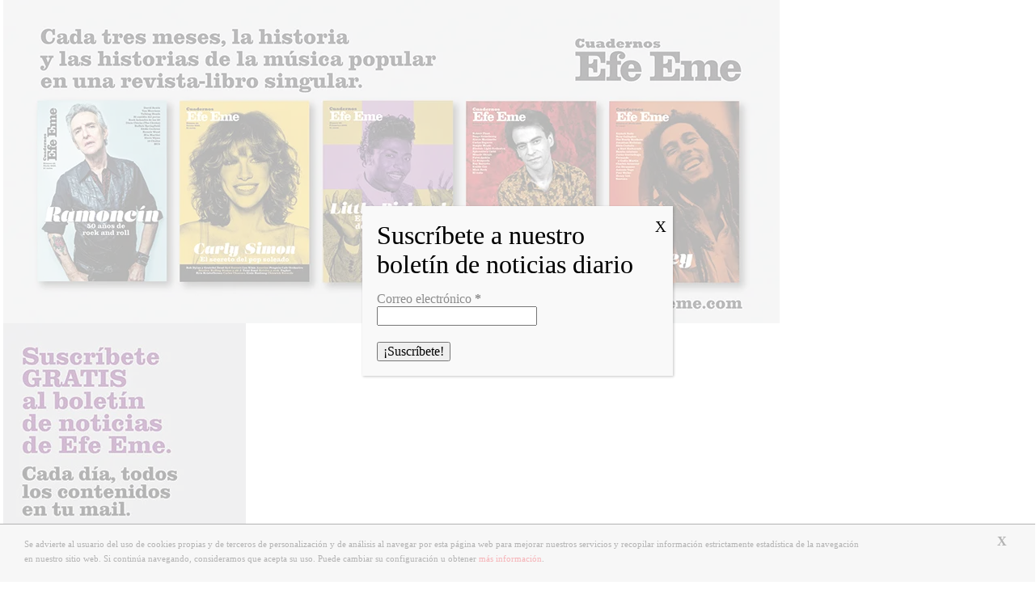

--- FILE ---
content_type: text/html; charset=UTF-8
request_url: https://www.efeeme.com/tag/arde/
body_size: 21910
content:
<!DOCTYPE html>
<html lang="es">              
    <head>
        <meta charset="UTF-8" />                   
	 <meta name="viewport" content="width=1273">
	 		
                        
        <link rel="pingback" href="" />
        <link rel="apple-touch-icon" sizes="57x57" href="/apple-touch-icon-57x57.png">
        <link rel="apple-touch-icon" sizes="60x60" href="/apple-touch-icon-60x60.png">
        <link rel="apple-touch-icon" sizes="72x72" href="/apple-touch-icon-72x72.png">
        <link rel="apple-touch-icon" sizes="76x76" href="/apple-touch-icon-76x76.png">
        <link rel="apple-touch-icon" sizes="114x114" href="/apple-touch-icon-114x114.png">
        <link rel="apple-touch-icon" sizes="120x120" href="/apple-touch-icon-120x120.png">
        <link rel="apple-touch-icon" sizes="144x144" href="/apple-touch-icon-144x144.png">
        <link rel="apple-touch-icon" sizes="152x152" href="/apple-touch-icon-152x152.png">
        <link rel="apple-touch-icon" sizes="180x180" href="/apple-touch-icon-180x180.png">
        <link rel="icon" type="image/png" href="/favicon-32x32.png" sizes="32x32">
        <link rel="icon" type="image/png" href="/favicon-194x194.png" sizes="194x194">
        <link rel="icon" type="image/png" href="/favicon-96x96.png" sizes="96x96">
        <link rel="icon" type="image/png" href="/android-chrome-192x192.png" sizes="192x192">
        <link rel="icon" type="image/png" href="/favicon-16x16.png" sizes="16x16">
        <link rel="manifest" href="/manifest.json">
        <meta name="msapplication-TileColor" content="#990000">
        <meta name="msapplication-TileImage" content="/mstile-144x144.png">
        <meta name="theme-color" content="#ffffff">
		<meta name="propeller" content="2b8f47e490bce144fdcf963a007220a4">
        
	<!-- This site is optimized with the Yoast SEO plugin v15.1.1 - https://yoast.com/wordpress/plugins/seo/ -->
	<title>Arde &bull; Efe Eme</title>
	<meta name="robots" content="index, follow, max-snippet:-1, max-image-preview:large, max-video-preview:-1" />
	<link rel="canonical" href="https://www.efeeme.com/tag/arde/" />
	<meta property="og:locale" content="es_ES" />
	<meta property="og:type" content="article" />
	<meta property="og:title" content="Arde &bull; Efe Eme" />
	<meta property="og:url" content="https://www.efeeme.com/tag/arde/" />
	<meta property="og:site_name" content="Efe Eme" />
	<meta property="og:image" content="https://www.efeeme.com/wp-content/uploads/cabecera_efeeme.jpg" />
	<meta property="og:image:width" content="650" />
	<meta property="og:image:height" content="100" />
	<meta property="fb:app_id" content="&lt;meta property=&quot;fb:admins&quot; content=&quot;135351137625&quot; /&gt;" />
	<meta name="twitter:card" content="summary_large_image" />
	<meta name="twitter:site" content="@revista_efeeme" />
	<script type="application/ld+json" class="yoast-schema-graph">{"@context":"https://schema.org","@graph":[{"@type":"Organization","@id":"https://www.efeeme.com/#organization","name":"Efe Eme","url":"https://www.efeeme.com/","sameAs":["https://www.facebook.com/RevistaEfeEme","https://www.instagram.com/revistaefeeme/","https://www.youtube.com/c/EfeemeMusica","https://es.wikipedia.org/wiki/Efe_Eme","https://twitter.com/revista_efeeme"],"logo":{"@type":"ImageObject","@id":"https://www.efeeme.com/#logo","inLanguage":"es","url":"https://www.efeeme.com/wp-content/uploads/cabecera_efeeme.jpg","width":650,"height":100,"caption":"Efe Eme"},"image":{"@id":"https://www.efeeme.com/#logo"}},{"@type":"WebSite","@id":"https://www.efeeme.com/#website","url":"https://www.efeeme.com/","name":"Efe Eme","description":"Diario de actualidad musical","publisher":{"@id":"https://www.efeeme.com/#organization"},"potentialAction":[{"@type":"SearchAction","target":"https://www.efeeme.com/?s={search_term_string}","query-input":"required name=search_term_string"}],"inLanguage":"es"},{"@type":"CollectionPage","@id":"https://www.efeeme.com/tag/arde/#webpage","url":"https://www.efeeme.com/tag/arde/","name":"Arde &bull; Efe Eme","isPartOf":{"@id":"https://www.efeeme.com/#website"},"inLanguage":"es","potentialAction":[{"@type":"ReadAction","target":["https://www.efeeme.com/tag/arde/"]}]}]}</script>
	<!-- / Yoast SEO plugin. -->


<link rel='dns-prefetch' href='//fonts.googleapis.com' />
<link rel='dns-prefetch' href='//open.scdn.co' />
<link rel='dns-prefetch' href='//www.google-analytics.com' />
<link rel='dns-prefetch' href='//stats.g.doubleclick.net' />
<link rel='dns-prefetch' href='//open.spotify.com' />
<link rel='dns-prefetch' href='//s.ytimg.com' />
<link href='https://fonts.gstatic.com' crossorigin rel='preconnect' />
<link rel="alternate" type="application/rss+xml" title="Efe Eme &raquo; Feed" href="https://www.efeeme.com/feed/" />
<link rel="alternate" type="application/rss+xml" title="Efe Eme &raquo; Feed de los comentarios" href="https://www.efeeme.com/comments/feed/" />
<link rel="alternate" type="application/rss+xml" title="Efe Eme &raquo; Etiqueta Arde del feed" href="https://www.efeeme.com/tag/arde/feed/" />
<link data-minify="1" rel='stylesheet' id='validate-engine-css-css'  href='https://www.efeeme.com/wp-content/cache/min/1/wp-content/plugins/wysija-newsletters/css/validationEngine.jquery-6d54f90522cac0ff6fa757dcc057cadc.css' type='text/css' media='all' />
<link rel='stylesheet' id='wp-block-library-css'  href='https://www.efeeme.com/wp-includes/css/dist/block-library/style.min.css?ver=5.5.17' type='text/css' media='all' />
<link data-minify="1" rel='stylesheet' id='wonderplugin-carousel-engine-css-css'  href='https://www.efeeme.com/wp-content/cache/min/1/wp-content/plugins/wonderplugin-carousel/engine/wonderplugincarouselengine-f94492b9b88ecaadd8be5b8fee7804e7.css' type='text/css' media='all' />
<link rel='stylesheet' id='css-default-nav-font-css'  href='https://fonts.googleapis.com/css?family=Oswald%3A400%2C300%2C700&#038;ver=5.5.17&#038;display=swap' type='text/css' media='all' />
<link rel='stylesheet' id='mediaelement-css'  href='https://www.efeeme.com/wp-includes/js/mediaelement/mediaelementplayer-legacy.min.css?ver=4.2.13-9993131' type='text/css' media='all' />
<link rel='stylesheet' id='wp-mediaelement-css'  href='https://www.efeeme.com/wp-includes/js/mediaelement/wp-mediaelement.min.css?ver=5.5.17' type='text/css' media='all' />
<link data-minify="1" rel='stylesheet' id='pas_font-awesome-css'  href='https://www.efeeme.com/wp-content/cache/min/1/wp-content/themes/passion/library/assets/font-awesome/css/font-awesome-5cc2b20f8e332c6c1fc1ba5eaf507cbb.css' type='text/css' media='all' />
<link data-minify="1" rel='stylesheet' id='pas_bootstrap-css'  href='https://www.efeeme.com/wp-content/cache/min/1/wp-content/themes/passion/css/bootstrap-5daf3a28231244af01c41763de88b3ed.css' type='text/css' media='all' />
<link data-minify="1" rel='stylesheet' id='pas_flexslider-css'  href='https://www.efeeme.com/wp-content/cache/min/1/wp-content/themes/passion/css/flexslider-5a21520dd466cb20946836954e02bf27.css' type='text/css' media='all' />
<link data-minify="1" rel='stylesheet' id='pas_superfish-css'  href='https://www.efeeme.com/wp-content/cache/min/1/wp-content/themes/passion/css/superfish-d8b5754b6f2df30835e2c468070fa529.css' type='text/css' media='all' />
<link data-minify="1" rel='stylesheet' id='pas_prettyPhoto-css'  href='https://www.efeeme.com/wp-content/cache/min/1/wp-content/themes/passion/css/prettyPhoto-6d4c5c119c4bc3d5d65306fef27cb2c7.css' type='text/css' media='all' />
<link data-minify="1" rel='stylesheet' id='pas_magnific-popup-css'  href='https://www.efeeme.com/wp-content/cache/min/1/wp-content/themes/passion/css/jquery.magnific-popup-d1ab7bca4488bf2d79d87add51d42dc5.css' type='text/css' media='all' />
<link data-minify="1" rel='stylesheet' id='pas_fotorama-css'  href='https://www.efeeme.com/wp-content/cache/min/1/wp-content/themes/passion/assets/fotorama/fotorama-55ae81d863e3d681215cd29ed508f821.css' type='text/css' media='all' />
<link data-minify="1" rel='stylesheet' id='pas_style-css'  href='https://www.efeeme.com/wp-content/cache/min/1/wp-content/themes/efeeme/style-f19586726c91c248bee3cf156337c8f6.css' type='text/css' media='all' />
<link data-minify="1" rel='stylesheet' id='pas_responsive-css'  href='https://www.efeeme.com/wp-content/cache/min/1/wp-content/themes/passion/css/responsive-aff792256a5fe7223e19ad0f4b1d1ffc.css' type='text/css' media='all' />
<link data-minify="1" rel='stylesheet' id='popup-maker-site-css'  href='https://www.efeeme.com/wp-content/cache/min/1/wp-content/uploads/pum/pum-site-styles-1ec9941d9fb37986743f9f5fc137c8fa.css' type='text/css' media='all' />
<script type='text/javascript' src='https://www.efeeme.com/wp-content/plugins/sam-pro-free/js/polyfill.min.js?ver=5.5.17' id='polyfills-js'></script>
<script type='text/javascript' id='jquery-core-js-extra'>
/* <![CDATA[ */
var kopa_variable = {"ajax":{"url":"https:\/\/www.efeeme.com\/wp-admin\/admin-ajax.php"},"template":{"post_id":0},"lightbox":{"prettyPhoto":{"theme":"dark_square","modal":"true","social_tools":"true","opacity":0.7}},"contact":{"address":"","marker":"https:\/\/www.efeeme.com\/wp-content\/themes\/passion\/images\/marker.png"},"recaptcha":{"status":false},"i18n":{"VIEW":"Vista","VIEWS":"Vistas","validate":{"form":{"CHECKING":"Checking","SUBMIT":"Submit","SENDING":"Sending..."},"recaptcha":{"INVALID":"Your captcha is incorrect. Please try again","REQUIRED":"Captcha is required"},"name":{"REQUIRED":"Please enter your name","MINLENGTH":"At least {0} characters required"},"email":{"REQUIRED":"Please enter your email","EMAIL":"Please enter a valid email"},"url":{"REQUIRED":"Please enter your url","URL":"Please enter a valid url"},"message":{"REQUIRED":"Please enter a message","MINLENGTH":"At least {0} characters required"}}}};
var RecaptchaOptions = {"theme":"clean"};
/* ]]> */
</script>
<script type='text/javascript' src='https://www.efeeme.com/wp-content/plugins/enable-jquery-migrate-helper/js/jquery/jquery-1.12.4-wp.js?ver=1.12.4-wp' id='jquery-core-js'></script>
<script data-minify="1" type='text/javascript' src='https://www.efeeme.com/wp-content/cache/min/1/wp-content/plugins/sam-pro-free/js/jquery.iframetracker-9f87ca5e7aee8bb0ba31f651f50e0d8a.js' id='samProTracker-js'></script>
<script type='text/javascript' id='samProLayout-js-extra'>
/* <![CDATA[ */
var samProOptions = {"au":"https:\/\/www.efeeme.com\/wp-content\/plugins\/sam-pro-free\/sam-pro-layout.php","load":"0","mailer":"1","clauses":"Nk2JuUhQ\/i3qNc9VOKd+PYyiwFC0IqUqx9ePb0T1MVgHjm\/ldmZP5kHxaWtbP4TY6AQftUJmPjx5S2QadebHfWusypkvztC8d+A6nEMRZmlCFZ\/9l6MaiWF6XJfE0WdHIPPgQ5bN2LwlrP7cn6u4Ev421nha8kS7PeDx3bgucZzL\/Qn2HuqNudkYWVClzOm99wRzLceqdDFlFbK\/w4oN6wcjn7ovHkpXjt7OnCDWq+rQta4tNP2aoDlAUsQ18drsXrEgPwYt+9vgx0fG2Q10QwoDC3xjsNWBiEbHgmtp5loybbluEZEgESTgZNPgE5QnBg2\/3q8WNqr8GQIRppMg9gT\/uASVCuil5PFOQVVxUghxC70XWQ4N5Y77HftwCyF6Ij1VT4xmjZNZfFe0H019g8N1wIo0efmbmpQL1\/WgAYAXExYykQZ4tBBY5yWwRHK1","doStats":"1","jsStats":"","container":"sam-pro-container","place":"sam-pro-place","ad":"sam-pro-ad","samProNonce":"a8d78dc256","ajaxUrl":"https:\/\/www.efeeme.com\/wp-admin\/admin-ajax.php"};
/* ]]> */
</script>
<script type='text/javascript' src='https://www.efeeme.com/wp-content/plugins/sam-pro-free/js/sam.pro.layout.min.js?ver=1.0.0.10' id='samProLayout-js'></script>
<script data-minify="1" type='text/javascript' src='https://www.efeeme.com/wp-content/cache/min/1/wp-content/plugins/wonderplugin-carousel/engine/wonderplugincarouselskins-9cf2482ff3fbe844fd5e9c36e10b377b.js' id='wonderplugin-carousel-skins-script-js'></script>
<script data-minify="1" type='text/javascript' src='https://www.efeeme.com/wp-content/cache/min/1/wp-content/plugins/wonderplugin-carousel/engine/wonderplugincarousel-44268617246a7c331746d192e4d9c101.js' id='wonderplugin-carousel-script-js'></script>
<link rel="https://api.w.org/" href="https://www.efeeme.com/wp-json/" /><link rel="alternate" type="application/json" href="https://www.efeeme.com/wp-json/wp/v2/tags/35164" /><meta name="generator" content="WordPress 5.5.17" />

        <script type="text/javascript">
            var jQueryMigrateHelperHasSentDowngrade = false;

			window.onerror = function( msg, url, line, col, error ) {
				// Break out early, do not processing if a downgrade reqeust was already sent.
				if ( jQueryMigrateHelperHasSentDowngrade ) {
					return true;
                }

				var xhr = new XMLHttpRequest();
				var nonce = '5c30a43aec';
				var jQueryFunctions = [
					'andSelf',
					'browser',
					'live',
					'boxModel',
					'support.boxModel',
					'size',
					'swap',
					'clean',
					'sub',
                ];
				var match_pattern = /\)\.(.+?) is not a function/;
                var erroredFunction = msg.match( match_pattern );

                // If there was no matching functions, do not try to downgrade.
                if ( typeof erroredFunction !== 'object' || typeof erroredFunction[1] === "undefined" || -1 === jQueryFunctions.indexOf( erroredFunction[1] ) ) {
                    return true;
                }

                // Set that we've now attempted a downgrade request.
                jQueryMigrateHelperHasSentDowngrade = true;

				xhr.open( 'POST', 'https://www.efeeme.com/wp-admin/admin-ajax.php' );
				xhr.setRequestHeader( 'Content-Type', 'application/x-www-form-urlencoded' );
				xhr.onload = function () {
					var response,
                        reload = false;

					if ( 200 === xhr.status ) {
                        try {
                        	response = JSON.parse( xhr.response );

                        	reload = response.data.reload;
                        } catch ( e ) {
                        	reload = false;
                        }
                    }

					// Automatically reload the page if a deprecation caused an automatic downgrade, ensure visitors get the best possible experience.
					if ( reload ) {
						location.reload();
                    }
				};

				xhr.send( encodeURI( 'action=jquery-migrate-downgrade-version&_wpnonce=' + nonce ) );

				// Suppress error alerts in older browsers
				return true;
			}
        </script>

		<link rel="shortcut icon" type="image/x-icon"  href="https://www.efeeme.com/wp-content/uploads/2015/06/apple-touch-icon-152x152.png"><link rel="apple-touch-icon" sizes="60x60" href="https://www.efeeme.com/wp-content/uploads/bfi_thumb/apple-touch-icon-152x152-mb6z3ofxdsx31iy08ykzzppxyw3ei163m67zfk3dy0.png"><link rel="apple-touch-icon" sizes="76x76" href="https://www.efeeme.com/wp-content/uploads/bfi_thumb/apple-touch-icon-152x152-mb6z3ofxktiwwenejzisbvxoj9kgopom5nr7m6kjjs.png"><link rel="apple-touch-icon" sizes="120x120" href="https://www.efeeme.com/wp-content/uploads/bfi_thumb/apple-touch-icon-152x152-mb6z3ofy446y0bu8wb3p9d0ylamdp33j58z34edpyo.png"><link rel="apple-touch-icon" sizes="152x152" href="https://www.efeeme.com/wp-content/uploads/bfi_thumb/apple-touch-icon-152x152-mb6z3ofyi5elq391icz9xpgfq1ki2g4k881jhnc168.png">		
		<!-- Google Tag Manager -->
		<script>(function(w,d,s,l,i){w[l]=w[l]||[];w[l].push({'gtm.start':
		new Date().getTime(),event:'gtm.js'});var f=d.getElementsByTagName(s)[0],
		j=d.createElement(s),dl=l!='dataLayer'?'&l='+l:'';j.async=true;j.src=
		'https://www.googletagmanager.com/gtm.js?id='+i+dl;f.parentNode.insertBefore(j,f);
		})(window,document,'script','dataLayer','GTM-NK2LLQT');</script>
		<!-- End Google Tag Manager -->
		
    </head>    
    <body class="archive tag tag-arde tag-35164 kp-sub-page kopa-layout-blog-page kopa-show-position_1 kopa-show-position_4 kopa-hide-position_5 kopa-hide-position_6 kopa-hide-position_7 kopa-hide-position_8 kopa-hide-position_9 kopa-hide-position_10 kopa-hide-position_11">
	<!-- Google Tag Manager (noscript) -->
<noscript><iframe src="https://www.googletagmanager.com/ns.html?id=GTM-NK2LLQT"
height="0" width="0" style="display:none;visibility:hidden"></iframe></noscript>
<!-- End Google Tag Manager (noscript) -->
			<script type="text/javascript">
			jQuery(function () {jQuery('#btnclose').click(function(){jQuery('.cookies').hide();});});
		</script>  	
		<div class="cookies">
    	    <div class="txt"><p>Se advierte al usuario del uso de cookies propias y de terceros de personalización y de análisis al navegar por esta página web para mejorar nuestros servicios y recopilar información estrictamente estadística de la navegación en nuestro sitio web. Si continúa navegando, consideramos que acepta su uso. Puede cambiar su configuración u obtener <a href="http://www.efeeme.com/politica-de-cookies/">más información</a>.</p></div>
    	    <div id="btnclose">X</div>
	    </div>
		
        <div class="wrapper paddingshort">
            <div class="kp-page-header">
				<div id="header-banner">
				<div id="sam_pro_place_widget-5" class="widget sam_pro_place_widget clearfix"><div id='c2027_958_1' class='sam-pro-container sam-pro-place' style='display:flex; justify-content: center; flex-direction: row;'><a id='img-958-2027' class='sam-pro-ad' href='https://tienda.efeeme.com/19-cuadernos' target='_blank'><img src='https://www.efeeme.com/wp-content/uploads/sam-pro-images/Cuadernos-09-25-s.jpg' ></a></div></div><div id="sam_pro_place_widget-6" class="widget sam_pro_place_widget clearfix"><div id='c7292_765_6' class='sam-pro-container sam-pro-place' style='display:flex; justify-content: center; flex-direction: row;'><a id='img-765-7292' class='sam-pro-ad' href='https://www.efeeme.com/alta/' target='_blank'><img src='https://www.efeeme.com/wp-content/uploads/sam-pro-images/newsletter-1.jpg' ></a></div></div>				</div>
                <div class="header-top">
                    			<div class="kp-headline-wrapper pull-left clearfix">
									<span class="kp-headline-title">Última hora</span>
								<div class="kp-headline clearfix">                        
					<dl class="ticker-1 clearfix">
													<dd><a href="https://www.efeeme.com/091-estrenan-no-tiene-sentido-escapar/"><span  class="date updated">3 diciembre 2025</span> - 091 estrenan “No tiene sentido escapar”</a></dd>                            
														<dd><a href="https://www.efeeme.com/exonvaldes-presentan-tired-of-everything/"><span  class="date updated">3 diciembre 2025</span> - Exonvaldes presentan “Tired of everything”</a></dd>                            
														<dd><a href="https://www.efeeme.com/nuevas-versiones-de-el-fallo-positivo-de-mecano/"><span  class="date updated">2 diciembre 2025</span> - Se han lanzado nuevas versiones de “El fallo positivo”, de Mecano</a></dd>                            
														<dd><a href="https://www.efeeme.com/madonna-ha-publicado-un-epe-con-rarezas/"><span  class="date updated">2 diciembre 2025</span> - Madonna ha publicado un epé con rarezas</a></dd>                            
							                       
					</dl>                    
				</div>                
			</div>
			                                                                                 
                    <div class="clear"></div>
                </div>
                <div class="header-middle">
                                            <div id="logo-image" class="pull-left">
                            <a href="https://www.efeeme.com"><img src="https://www.efeeme.com/wp-content/uploads/cabecera_efeeme.jpg" alt="Efe Eme"/></a>
                        </div>                        
                    					<div id="top-date">
					Miercoles, 03 de Diciembre de 2025					</div>
					<div id="sam_pro_place_widget-10" class="widget sam_pro_place_widget clearfix"><div id='c6334_38_7' class='sam-pro-container sam-pro-place' style='display:flex; justify-content: center; flex-direction: row;'><div id="top-banner" class="pull-right"><a id='img-38-6334' class='sam-pro-ad' href='https://tienda.efeeme.com/' target='_blank'><img src='https://www.efeeme.com/wp-content/uploads/sam-pro-images/boton-tienda.jpg' ></a></div></div></div>                                        <div class="clear"></div>
                </div>                
                <div class="header-bottom">
                    <nav id="main-nav" class="pull-left"><ul id="main-menu" class="clearfix"><li class="home-menu-icon"><a class="fa fa-home" href="https://www.efeeme.com" title="Home"></a></li><li id="menu-item-123286" class="menu-item menu-item-type-taxonomy menu-item-object-category menu-item-has-children menu-item-123286"><a href="https://www.efeeme.com/entrevistas/">Entrevistas</a>
<ul class="sub-menu">
	<li id="menu-item-123293" class="menu-item menu-item-type-taxonomy menu-item-object-category menu-item-123293"><a href="https://www.efeeme.com/entrevistas/de-estreno/">De Estreno</a></li>
	<li id="menu-item-123294" class="menu-item menu-item-type-taxonomy menu-item-object-category menu-item-123294"><a href="https://www.efeeme.com/entrevistas/entrevistas-internacionales-entrevistas/">Entrevistas internacionales</a></li>
	<li id="menu-item-123295" class="menu-item menu-item-type-taxonomy menu-item-object-category menu-item-123295"><a href="https://www.efeeme.com/entrevistas/nacionales/">Entrevistas Nacionales</a></li>
</ul>
</li>
<li id="menu-item-123280" class="menu-item menu-item-type-taxonomy menu-item-object-category menu-item-has-children menu-item-123280"><a href="https://www.efeeme.com/noticias/">Noticias</a>
<ul class="sub-menu">
	<li id="menu-item-123300" class="menu-item menu-item-type-taxonomy menu-item-object-category menu-item-123300"><a href="https://www.efeeme.com/noticias/actualidad/">Actualidad</a></li>
	<li id="menu-item-123303" class="menu-item menu-item-type-taxonomy menu-item-object-category menu-item-123303"><a href="https://www.efeeme.com/noticias/cine-noticias/">Cine</a></li>
	<li id="menu-item-123308" class="menu-item menu-item-type-taxonomy menu-item-object-category menu-item-123308"><a href="https://www.efeeme.com/noticias/discos/">Discos</a></li>
	<li id="menu-item-123309" class="menu-item menu-item-type-taxonomy menu-item-object-category menu-item-123309"><a href="https://www.efeeme.com/noticias/discos-espana/">Discos España</a></li>
	<li id="menu-item-123311" class="menu-item menu-item-type-taxonomy menu-item-object-category menu-item-123311"><a href="https://www.efeeme.com/noticias/espana-noticias/">España</a></li>
	<li id="menu-item-123312" class="menu-item menu-item-type-taxonomy menu-item-object-category menu-item-123312"><a href="https://www.efeeme.com/noticias/estados-unidos/">Estados Unidos</a></li>
	<li id="menu-item-123315" class="menu-item menu-item-type-taxonomy menu-item-object-category menu-item-123315"><a href="https://www.efeeme.com/noticias/industria/">Industria</a></li>
	<li id="menu-item-123316" class="menu-item menu-item-type-taxonomy menu-item-object-category menu-item-123316"><a href="https://www.efeeme.com/noticias/inglaterra/">Inglaterra</a></li>
	<li id="menu-item-123317" class="menu-item menu-item-type-taxonomy menu-item-object-category menu-item-123317"><a href="https://www.efeeme.com/noticias/internacional/">Internacional</a></li>
	<li id="menu-item-123318" class="menu-item menu-item-type-taxonomy menu-item-object-category menu-item-123318"><a href="https://www.efeeme.com/noticias/internet/">Internet</a></li>
	<li id="menu-item-123321" class="menu-item menu-item-type-taxonomy menu-item-object-category menu-item-123321"><a href="https://www.efeeme.com/noticias/libros/">Libros</a></li>
	<li id="menu-item-123322" class="menu-item menu-item-type-taxonomy menu-item-object-category menu-item-123322"><a href="https://www.efeeme.com/noticias/medios/">Medios</a></li>
	<li id="menu-item-123323" class="menu-item menu-item-type-taxonomy menu-item-object-category menu-item-123323"><a href="https://www.efeeme.com/noticias/obituarios/">Obituarios</a></li>
	<li id="menu-item-123326" class="menu-item menu-item-type-taxonomy menu-item-object-category menu-item-123326"><a href="https://www.efeeme.com/noticias/recopilatorios/">Recopilatorios</a></li>
	<li id="menu-item-123327" class="menu-item menu-item-type-taxonomy menu-item-object-category menu-item-123327"><a href="https://www.efeeme.com/noticias/reediciones/">Reediciones</a></li>
	<li id="menu-item-123329" class="menu-item menu-item-type-taxonomy menu-item-object-category menu-item-123329"><a href="https://www.efeeme.com/noticias/singles/">Singles</a></li>
	<li id="menu-item-123333" class="menu-item menu-item-type-taxonomy menu-item-object-category menu-item-123333"><a href="https://www.efeeme.com/videos/videos-noticias/">Nuevos Vídeos</a></li>
	<li id="menu-item-123334" class="menu-item menu-item-type-taxonomy menu-item-object-category menu-item-123334"><a href="https://www.efeeme.com/noticias/vinilos/">Vinilos</a></li>
</ul>
</li>
<li id="menu-item-207504" class="menu-item menu-item-type-taxonomy menu-item-object-category menu-item-207504"><a href="https://www.efeeme.com/podcasts/">Podcasts</a></li>
<li id="menu-item-123282" class="menu-item menu-item-type-taxonomy menu-item-object-category menu-item-has-children menu-item-123282"><a href="https://www.efeeme.com/revista/">Revista</a>
<ul class="sub-menu">
	<li id="menu-item-123347" class="menu-item menu-item-type-taxonomy menu-item-object-category menu-item-123347"><a href="https://www.efeeme.com/revista/analisis/">Análisis</a></li>
	<li id="menu-item-123349" class="menu-item menu-item-type-taxonomy menu-item-object-category menu-item-123349"><a href="https://www.efeeme.com/revista/cronica-de-directo/">Crónica de directo</a></li>
	<li id="menu-item-123344" class="menu-item menu-item-type-taxonomy menu-item-object-category menu-item-123344"><a href="https://www.efeeme.com/efemerides/">Efemérides</a></li>
	<li id="menu-item-242992" class="menu-item menu-item-type-taxonomy menu-item-object-category menu-item-242992"><a href="https://www.efeeme.com/revista/el-ritmo-de-la-semana/">El ritmo de la semana</a></li>
	<li id="menu-item-123356" class="menu-item menu-item-type-taxonomy menu-item-object-category menu-item-123356"><a href="https://www.efeeme.com/revista/homenaje/">Homenaje</a></li>
	<li id="menu-item-123357" class="menu-item menu-item-type-taxonomy menu-item-object-category menu-item-123357"><a href="https://www.efeeme.com/revista/informe/">Informe</a></li>
	<li id="menu-item-237934" class="menu-item menu-item-type-taxonomy menu-item-object-category menu-item-237934"><a href="https://www.efeeme.com/revista/la-espuma-de-los-dias/">La espuma de los días</a></li>
	<li id="menu-item-204610" class="menu-item menu-item-type-taxonomy menu-item-object-category menu-item-204610"><a href="https://www.efeeme.com/revista/pistas/">Pistas</a></li>
	<li id="menu-item-123340" class="menu-item menu-item-type-taxonomy menu-item-object-category menu-item-123340"><a href="https://www.efeeme.com/revista/punto-de-partida/">Punto de Partida</a></li>
	<li id="menu-item-123361" class="menu-item menu-item-type-taxonomy menu-item-object-category menu-item-123361"><a href="https://www.efeeme.com/revista/reportajes/">Reportajes</a></li>
	<li id="menu-item-123362" class="menu-item menu-item-type-taxonomy menu-item-object-category menu-item-123362"><a href="https://www.efeeme.com/revista/top-canciones/">Top canciones</a></li>
</ul>
</li>
<li id="menu-item-123283" class="menu-item menu-item-type-taxonomy menu-item-object-category menu-item-has-children menu-item-123283"><a href="https://www.efeeme.com/rockola/">Rockola</a>
<ul class="sub-menu">
	<li id="menu-item-123365" class="menu-item menu-item-type-taxonomy menu-item-object-category menu-item-123365"><a href="https://www.efeeme.com/rockola/rockolacomics/">Rockola/Cómics</a></li>
	<li id="menu-item-123366" class="menu-item menu-item-type-taxonomy menu-item-object-category menu-item-123366"><a href="https://www.efeeme.com/rockola/discos-rockola/">Rockola/Discos</a></li>
	<li id="menu-item-123367" class="menu-item menu-item-type-taxonomy menu-item-object-category menu-item-123367"><a href="https://www.efeeme.com/rockola/libros-rockola/">Rockola/Libros</a></li>
</ul>
</li>
<li id="menu-item-123426" class="menu-item menu-item-type-taxonomy menu-item-object-category menu-item-has-children menu-item-123426"><a href="https://www.efeeme.com/videos/">Vídeos</a>
<ul class="sub-menu">
	<li id="menu-item-123428" class="menu-item menu-item-type-taxonomy menu-item-object-category menu-item-123428"><a href="https://www.efeeme.com/videos/videos-recomendados/">Vídeos recomendados</a></li>
	<li id="menu-item-123427" class="menu-item menu-item-type-taxonomy menu-item-object-category menu-item-123427"><a href="https://www.efeeme.com/videos/videos-noticias/">Nuevos Vídeos</a></li>
</ul>
</li>
<li id="menu-item-123389" class="menu-item menu-item-type-taxonomy menu-item-object-category menu-item-123389"><a href="https://www.efeeme.com/ediciones-efe-eme/">Ediciones Efe Eme</a></li>
<li id="menu-item-125282" class="menu-item menu-item-type-taxonomy menu-item-object-category menu-item-125282"><a href="https://www.efeeme.com/ediciones-efe-eme/cuadernos-efe-eme/">Cuadernos Efe Eme</a></li>
<li id="menu-item-123375" class="menu-item menu-item-type-custom menu-item-object-custom menu-item-123375"><a href="https://tienda.efeeme.com">Tienda</a></li>
</ul><div id="mobile-menu"><span>Menu</span><ul id="toggle-view-menu" class="clearfix"><li class="menu-item menu-item-type-taxonomy menu-item-object-category menu-item-has-children menu-item-123286"><a href="https://www.efeeme.com/entrevistas/">Entrevistas</a>
<ul class="sub-menu">
	<li class="menu-item menu-item-type-taxonomy menu-item-object-category menu-item-123293"><a href="https://www.efeeme.com/entrevistas/de-estreno/">De Estreno</a></li>
	<li class="menu-item menu-item-type-taxonomy menu-item-object-category menu-item-123294"><a href="https://www.efeeme.com/entrevistas/entrevistas-internacionales-entrevistas/">Entrevistas internacionales</a></li>
	<li class="menu-item menu-item-type-taxonomy menu-item-object-category menu-item-123295"><a href="https://www.efeeme.com/entrevistas/nacionales/">Entrevistas Nacionales</a></li>
</ul>
</li>
<li class="menu-item menu-item-type-taxonomy menu-item-object-category menu-item-has-children menu-item-123280"><a href="https://www.efeeme.com/noticias/">Noticias</a>
<ul class="sub-menu">
	<li class="menu-item menu-item-type-taxonomy menu-item-object-category menu-item-123300"><a href="https://www.efeeme.com/noticias/actualidad/">Actualidad</a></li>
	<li class="menu-item menu-item-type-taxonomy menu-item-object-category menu-item-123303"><a href="https://www.efeeme.com/noticias/cine-noticias/">Cine</a></li>
	<li class="menu-item menu-item-type-taxonomy menu-item-object-category menu-item-123308"><a href="https://www.efeeme.com/noticias/discos/">Discos</a></li>
	<li class="menu-item menu-item-type-taxonomy menu-item-object-category menu-item-123309"><a href="https://www.efeeme.com/noticias/discos-espana/">Discos España</a></li>
	<li class="menu-item menu-item-type-taxonomy menu-item-object-category menu-item-123311"><a href="https://www.efeeme.com/noticias/espana-noticias/">España</a></li>
	<li class="menu-item menu-item-type-taxonomy menu-item-object-category menu-item-123312"><a href="https://www.efeeme.com/noticias/estados-unidos/">Estados Unidos</a></li>
	<li class="menu-item menu-item-type-taxonomy menu-item-object-category menu-item-123315"><a href="https://www.efeeme.com/noticias/industria/">Industria</a></li>
	<li class="menu-item menu-item-type-taxonomy menu-item-object-category menu-item-123316"><a href="https://www.efeeme.com/noticias/inglaterra/">Inglaterra</a></li>
	<li class="menu-item menu-item-type-taxonomy menu-item-object-category menu-item-123317"><a href="https://www.efeeme.com/noticias/internacional/">Internacional</a></li>
	<li class="menu-item menu-item-type-taxonomy menu-item-object-category menu-item-123318"><a href="https://www.efeeme.com/noticias/internet/">Internet</a></li>
	<li class="menu-item menu-item-type-taxonomy menu-item-object-category menu-item-123321"><a href="https://www.efeeme.com/noticias/libros/">Libros</a></li>
	<li class="menu-item menu-item-type-taxonomy menu-item-object-category menu-item-123322"><a href="https://www.efeeme.com/noticias/medios/">Medios</a></li>
	<li class="menu-item menu-item-type-taxonomy menu-item-object-category menu-item-123323"><a href="https://www.efeeme.com/noticias/obituarios/">Obituarios</a></li>
	<li class="menu-item menu-item-type-taxonomy menu-item-object-category menu-item-123326"><a href="https://www.efeeme.com/noticias/recopilatorios/">Recopilatorios</a></li>
	<li class="menu-item menu-item-type-taxonomy menu-item-object-category menu-item-123327"><a href="https://www.efeeme.com/noticias/reediciones/">Reediciones</a></li>
	<li class="menu-item menu-item-type-taxonomy menu-item-object-category menu-item-123329"><a href="https://www.efeeme.com/noticias/singles/">Singles</a></li>
	<li class="menu-item menu-item-type-taxonomy menu-item-object-category menu-item-123333"><a href="https://www.efeeme.com/videos/videos-noticias/">Nuevos Vídeos</a></li>
	<li class="menu-item menu-item-type-taxonomy menu-item-object-category menu-item-123334"><a href="https://www.efeeme.com/noticias/vinilos/">Vinilos</a></li>
</ul>
</li>
<li class="menu-item menu-item-type-taxonomy menu-item-object-category menu-item-207504"><a href="https://www.efeeme.com/podcasts/">Podcasts</a></li>
<li class="menu-item menu-item-type-taxonomy menu-item-object-category menu-item-has-children menu-item-123282"><a href="https://www.efeeme.com/revista/">Revista</a>
<ul class="sub-menu">
	<li class="menu-item menu-item-type-taxonomy menu-item-object-category menu-item-123347"><a href="https://www.efeeme.com/revista/analisis/">Análisis</a></li>
	<li class="menu-item menu-item-type-taxonomy menu-item-object-category menu-item-123349"><a href="https://www.efeeme.com/revista/cronica-de-directo/">Crónica de directo</a></li>
	<li class="menu-item menu-item-type-taxonomy menu-item-object-category menu-item-123344"><a href="https://www.efeeme.com/efemerides/">Efemérides</a></li>
	<li class="menu-item menu-item-type-taxonomy menu-item-object-category menu-item-242992"><a href="https://www.efeeme.com/revista/el-ritmo-de-la-semana/">El ritmo de la semana</a></li>
	<li class="menu-item menu-item-type-taxonomy menu-item-object-category menu-item-123356"><a href="https://www.efeeme.com/revista/homenaje/">Homenaje</a></li>
	<li class="menu-item menu-item-type-taxonomy menu-item-object-category menu-item-123357"><a href="https://www.efeeme.com/revista/informe/">Informe</a></li>
	<li class="menu-item menu-item-type-taxonomy menu-item-object-category menu-item-237934"><a href="https://www.efeeme.com/revista/la-espuma-de-los-dias/">La espuma de los días</a></li>
	<li class="menu-item menu-item-type-taxonomy menu-item-object-category menu-item-204610"><a href="https://www.efeeme.com/revista/pistas/">Pistas</a></li>
	<li class="menu-item menu-item-type-taxonomy menu-item-object-category menu-item-123340"><a href="https://www.efeeme.com/revista/punto-de-partida/">Punto de Partida</a></li>
	<li class="menu-item menu-item-type-taxonomy menu-item-object-category menu-item-123361"><a href="https://www.efeeme.com/revista/reportajes/">Reportajes</a></li>
	<li class="menu-item menu-item-type-taxonomy menu-item-object-category menu-item-123362"><a href="https://www.efeeme.com/revista/top-canciones/">Top canciones</a></li>
</ul>
</li>
<li class="menu-item menu-item-type-taxonomy menu-item-object-category menu-item-has-children menu-item-123283"><a href="https://www.efeeme.com/rockola/">Rockola</a>
<ul class="sub-menu">
	<li class="menu-item menu-item-type-taxonomy menu-item-object-category menu-item-123365"><a href="https://www.efeeme.com/rockola/rockolacomics/">Rockola/Cómics</a></li>
	<li class="menu-item menu-item-type-taxonomy menu-item-object-category menu-item-123366"><a href="https://www.efeeme.com/rockola/discos-rockola/">Rockola/Discos</a></li>
	<li class="menu-item menu-item-type-taxonomy menu-item-object-category menu-item-123367"><a href="https://www.efeeme.com/rockola/libros-rockola/">Rockola/Libros</a></li>
</ul>
</li>
<li class="menu-item menu-item-type-taxonomy menu-item-object-category menu-item-has-children menu-item-123426"><a href="https://www.efeeme.com/videos/">Vídeos</a>
<ul class="sub-menu">
	<li class="menu-item menu-item-type-taxonomy menu-item-object-category menu-item-123428"><a href="https://www.efeeme.com/videos/videos-recomendados/">Vídeos recomendados</a></li>
	<li class="menu-item menu-item-type-taxonomy menu-item-object-category menu-item-123427"><a href="https://www.efeeme.com/videos/videos-noticias/">Nuevos Vídeos</a></li>
</ul>
</li>
<li class="menu-item menu-item-type-taxonomy menu-item-object-category menu-item-123389"><a href="https://www.efeeme.com/ediciones-efe-eme/">Ediciones Efe Eme</a></li>
<li class="menu-item menu-item-type-taxonomy menu-item-object-category menu-item-125282"><a href="https://www.efeeme.com/ediciones-efe-eme/cuadernos-efe-eme/">Cuadernos Efe Eme</a></li>
<li class="menu-item menu-item-type-custom menu-item-object-custom menu-item-123375"><a href="https://tienda.efeeme.com">Tienda</a></li>
</ul></div></nav>                                         
                                            <div class="search-box pull-right clearfix">
                            <form method="get" id="search-form-132" class="search-form clearfix" action="https://www.efeeme.com/">                            
    <input autocomplete="off" type="text" onBlur="if ('' === this.value)
                this.value = this.defaultValue;" onFocus="if (this.value === this.defaultValue)
                            this.value = '';" value="Buscar" name="s" class="search-text" maxlength="20">
    <button type="submit" class="search-submit"><i class="fa fa-search"></i></button>
</form><!-- search-form -->                                               
                        </div>
                                        <div class="clear"></div>                                    
                </div>                
            </div> 			
			
<div class="main-content">

    <div class="col-a">

        
        <!-- widget-area-3 -->
        <div id="breadcrumbs" class="breadcrumb clearfix"><ol itemscope itemtype="http://schema.org/BreadcrumbList"<span>Estás en: </span><li itemscope itemtype="http://schema.org/ListItem" itemprop="itemListElement"><a href="https://www.efeeme.com" itemprop="item"><span itemprop="name">Home</span></a><meta itemprop="position" content="1" /></li>&nbsp;/&nbsp;<li itemscope itemtype="http://schema.org/ListItem" itemprop="itemListElement"><a class="current-page" itemprop="item"><span itemprop="name">Arde</span></a><meta itemprop="position" content="2" /></li></ol></div>        <!-- breadcrumb -->
        
                    <ul class="entry-list clearfix">
                               
                    <li class="odd post-204019 post type-post status-publish format-standard has-post-thumbnail hentry category-bloque-1 category-bloque-5 category-bloque-7 category-discos category-noticias tag-abba tag-arde tag-beth-orton tag-billy-idol tag-confeti-de-odio tag-daniel-drexler tag-depresion-sonora tag-dr-john tag-editors tag-el-kanka tag-ganges tag-gentle-giant tag-grateful-dead tag-iceage tag-isabel-do-diego tag-joni-mitchell tag-kelsea-ballerini tag-lanzamientos-discograficos tag-maya-hawke tag-motorhead tag-nacho-vegas tag-natalia-lacunza tag-nikki-lane tag-parquesvr tag-sandy-denny tag-sports-team tag-talk-show tag-the-rasmus tag-the-tallest-man-on-earth tag-tim-burguess tag-van-der-graaf-generator tag-will-spector-y-los-fatus tag-yorch tag-zahara">
                        <article class="entry-item clearfix">
                            <header>
                                <h6 class="entry-title"><a href="https://www.efeeme.com/lanzamientos-discograficos-23-de-septiembre/">Lanzamientos discográficos: 23 de septiembre</a></h6>

                                                                    <span class="entry-date clearfix"><span class="fa fa-calendar-o entry-icon"></span><span class="date updated">23 septiembre 2022</span></span>
                                
                                
                                                            </header>

                                  
                                        <div class="entry-thumb">
                                            <a href="https://www.efeeme.com/lanzamientos-discograficos-23-de-septiembre/"><img src="https://www.efeeme.com/wp-content/uploads/bfi_thumb/lanzamientos_23_09_22-pv3d5790yaccga8k7ddmqxdtjq4zbpme2zoieedjp4.jpg" alt="" /></a>                                
                                        </div>
                                        
                            <!-- entry-thumb -->
                            <div class="entry-content">
                                <p>Cada viernes, Efe Eme recoge los principales lanzamientos discográficos del mercado español. Estos son algunos de los títulos que ven la luz este viernes, 23 de septiembre: —ABBA: Gold 30th anniversary. Universal. —Arde: "“El mar” (single, 22 de septiembre). Autoeditado.&hellip;</p>
                                <a href="https://www.efeeme.com/lanzamientos-discograficos-23-de-septiembre/" class="more-link clearfix"><span class="fa fa-link entry-icon"></span><span>Leer más ...</span></a>
                            </div>
                            <!-- entry-content -->
                        </article>
                        <!-- entry-item -->
                    </li>
                                </ul>
                
                         
    </div>
    <!-- col-a -->


    <div class="sidebar"><div id="kopa_media_center-2" class="widget kopa_media_center kp-gallery-widget clearfix"><h6 class="widget-title">NUEVOS VÍDEOS</h6>
			<div class="kopa-media-row-outer">

				<div class="row clearfix ">					<div class="col-sm-12 kopa-media-item">
						<article class="entry-item clearfix">
															
								<div class="entry-thumb hover-effect">
									<a class="" href="https://www.efeeme.com/091-estrenan-no-tiene-sentido-escapar/" ><img src="https://www.efeeme.com/wp-content/uploads/bfi_thumb/091-03-12-25-rfluph2y4arkvfsevcb0tb1wlrthwu22hv62goj2ew.jpg" alt="091 estrenan “No tiene sentido escapar”"/></a>                                                                        
									<span class="hover-icon"></span>                                
								</div>                            
								                            
							<div class="entry-content">
								<header>
																			<h6 class="entry-title"><a href="https://www.efeeme.com/091-estrenan-no-tiene-sentido-escapar/">091 estrenan “No tiene sentido escapar”</a></h6>
									
																			<span class="entry-date clearfix"><span class="fa fa-calendar-o entry-icon"></span><span class="date updated">3 diciembre 2025</span></span>
									
									
																	</header>

								
															</div>                            
						</article>                        
					</div>
					</div>					</div><div class="kopa-media-row-outer">
						<div class="row clearfix ">					<div class="col-sm-12 kopa-media-item">
						<article class="entry-item clearfix">
															
								<div class="entry-thumb hover-effect">
									<a class="" href="https://www.efeeme.com/blindsided-video-de-smith-kotzen/" ><img src="https://www.efeeme.com/wp-content/uploads/bfi_thumb/smith-kotzen-03-12-25-rfltgpzkq9i43ssm6zwh3llufcedfme50cztwevuns.jpg" alt="“Blindsided”, vídeo de Smith/Kotzen"/></a>                                                                        
									<span class="hover-icon"></span>                                
								</div>                            
								                            
							<div class="entry-content">
								<header>
																			<h6 class="entry-title"><a href="https://www.efeeme.com/blindsided-video-de-smith-kotzen/">“Blindsided”, vídeo de Smith/Kotzen</a></h6>
									
																			<span class="entry-date clearfix"><span class="fa fa-calendar-o entry-icon"></span><span class="date updated">3 diciembre 2025</span></span>
									
									
																	</header>

								
															</div>                            
						</article>                        
					</div>
					</div>					</div><div class="kopa-media-row-outer">
						<div class="row clearfix ">					<div class="col-sm-12 kopa-media-item">
						<article class="entry-item clearfix">
															
								<div class="entry-thumb hover-effect">
									<a class="" href="https://www.efeeme.com/exonvaldes-presentan-tired-of-everything/" ><img src="https://www.efeeme.com/wp-content/uploads/bfi_thumb/exonvaldes-03-12-25-rflsov1s61d5zv9fvgdjp4p0l7pqaksjigwqu66x2w.jpg" alt="Exonvaldes presentan “Tired of everything”"/></a>                                                                        
									<span class="hover-icon"></span>                                
								</div>                            
								                            
							<div class="entry-content">
								<header>
																			<h6 class="entry-title"><a href="https://www.efeeme.com/exonvaldes-presentan-tired-of-everything/">Exonvaldes presentan “Tired of everything”</a></h6>
									
																			<span class="entry-date clearfix"><span class="fa fa-calendar-o entry-icon"></span><span class="date updated">3 diciembre 2025</span></span>
									
									
																	</header>

								
															</div>                            
						</article>                        
					</div>
					</div>					</div><div class="kopa-media-row-outer">
						<div class="row clearfix ">					<div class="col-sm-12 kopa-media-item">
						<article class="entry-item clearfix">
															
								<div class="entry-thumb hover-effect">
									<a class="" href="https://www.efeeme.com/ya-se-puede-ver-el-cortowar-is-over/" ><img src="https://www.efeeme.com/wp-content/uploads/bfi_thumb/lennon-02-12-25-rfk38sl6j37lc6exsrxxau6980pupm191qx7io1q7s.jpg" alt="Ya se puede ver el corto basado en “Happy Xmas (War is over)”, de John Lennon"/></a>                                                                        
									<span class="hover-icon"></span>                                
								</div>                            
								                            
							<div class="entry-content">
								<header>
																			<h6 class="entry-title"><a href="https://www.efeeme.com/ya-se-puede-ver-el-cortowar-is-over/">Ya se puede ver el corto basado en “Happy Xmas (War is over)”, de John Lennon</a></h6>
									
																			<span class="entry-date clearfix"><span class="fa fa-calendar-o entry-icon"></span><span class="date updated">2 diciembre 2025</span></span>
									
									
																	</header>

								
															</div>                            
						</article>                        
					</div>
					</div>					</div><div class="kopa-media-row-outer">
						<div class="row clearfix "></div>			</div>
			</div><div id="kopa_media_center-4" class="widget kopa_media_center kp-gallery-widget clearfix"><h6 class="widget-title">VÍDEOS RECOMENDADOS</h6>
			<div class="kopa-media-row-outer">

				<div class="row clearfix ">					<div class="col-sm-12 kopa-media-item">
						<article class="entry-item clearfix">
															
								<div class="entry-thumb hover-effect">
									<a class="" href="https://www.efeeme.com/x-segundo-avance-del-nuevo-disco-de-repion/" ><img src="https://www.efeeme.com/wp-content/uploads/bfi_thumb/repion-30-10-25-rdym2i8051mel9pprftgbpawi7v69vr6l1y235jgfs.jpg" alt="“X”, segundo avance del nuevo disco de Repion"/></a>                                                                        
									<span class="hover-icon"></span>                                
								</div>                            
								                            
							<div class="entry-content">
								<header>
																			<h6 class="entry-title"><a href="https://www.efeeme.com/x-segundo-avance-del-nuevo-disco-de-repion/">“X”, segundo avance del nuevo disco de Repion</a></h6>
									
																			<span class="entry-date clearfix"><span class="fa fa-calendar-o entry-icon"></span><span class="date updated">30 octubre 2025</span></span>
									
									
																	</header>

								
															</div>                            
						</article>                        
					</div>
					</div>					</div><div class="kopa-media-row-outer">
						<div class="row clearfix ">					<div class="col-sm-12 kopa-media-item">
						<article class="entry-item clearfix">
															
								<div class="entry-thumb hover-effect">
									<a class="" href="https://www.efeeme.com/artistas-valencianos-se-unen-en-una-cancion-por-las-victimas-de-la-dana/" ><img src="https://www.efeeme.com/wp-content/uploads/bfi_thumb/Lladres-de-sobretaula-29-10-25-rdx2jb9kacvladnjn9z546x8bhmux73h1ys8glriew.jpg" alt="Artistas valencianos se unen en una canción por las víctimas de la dana"/></a>                                                                        
									<span class="hover-icon"></span>                                
								</div>                            
								                            
							<div class="entry-content">
								<header>
																			<h6 class="entry-title"><a href="https://www.efeeme.com/artistas-valencianos-se-unen-en-una-cancion-por-las-victimas-de-la-dana/">Artistas valencianos se unen en una canción por las víctimas de la dana</a></h6>
									
																			<span class="entry-date clearfix"><span class="fa fa-calendar-o entry-icon"></span><span class="date updated">29 octubre 2025</span></span>
									
									
																	</header>

								
															</div>                            
						</article>                        
					</div>
					</div>					</div><div class="kopa-media-row-outer">
						<div class="row clearfix ">					<div class="col-sm-12 kopa-media-item">
						<article class="entry-item clearfix">
															
								<div class="entry-thumb hover-effect">
									<a class="" href="https://www.efeeme.com/miguel-rios-y-1-600-escolares-cantan-santa-lucia/" ><img src="https://www.efeeme.com/wp-content/uploads/bfi_thumb/miguel-rios-28-10-25-rdv3d05w3r9qldjsq7dyna5cjoxd8bwr3pthnexa0o.jpg" alt="Miguel Ríos y 1.600 escolares cantan “Santa Lucía”"/></a>                                                                        
									<span class="hover-icon"></span>                                
								</div>                            
								                            
							<div class="entry-content">
								<header>
																			<h6 class="entry-title"><a href="https://www.efeeme.com/miguel-rios-y-1-600-escolares-cantan-santa-lucia/">Miguel Ríos y 1.600 escolares cantan “Santa Lucía”</a></h6>
									
																			<span class="entry-date clearfix"><span class="fa fa-calendar-o entry-icon"></span><span class="date updated">28 octubre 2025</span></span>
									
									
																	</header>

								
															</div>                            
						</article>                        
					</div>
					</div>					</div><div class="kopa-media-row-outer">
						<div class="row clearfix ">					<div class="col-sm-12 kopa-media-item">
						<article class="entry-item clearfix">
															
								<div class="entry-thumb hover-effect">
									<a class="" href="https://www.efeeme.com/nick-cave-anuncia-un-disco-en-directo-live-gold/" ><img src="https://www.efeeme.com/wp-content/uploads/bfi_thumb/nick-cave-23-10-25-rdmcxt2xti560tbbvx4j053qfpt1k8heiw818o0d88.jpg" alt="Nick Cave anuncia un disco en directo, &lt;i&gt;Live Gold&lt;/i&gt;"/></a>                                                                        
									<span class="hover-icon"></span>                                
								</div>                            
								                            
							<div class="entry-content">
								<header>
																			<h6 class="entry-title"><a href="https://www.efeeme.com/nick-cave-anuncia-un-disco-en-directo-live-gold/">Nick Cave anuncia un disco en directo, <i>Live Gold</i></a></h6>
									
																			<span class="entry-date clearfix"><span class="fa fa-calendar-o entry-icon"></span><span class="date updated">23 octubre 2025</span></span>
									
									
																	</header>

								
															</div>                            
						</article>                        
					</div>
					</div>					</div><div class="kopa-media-row-outer">
						<div class="row clearfix ">					<div class="col-sm-12 kopa-media-item">
						<article class="entry-item clearfix">
															
								<div class="entry-thumb hover-effect">
									<a class="" href="https://www.efeeme.com/amparanoia-presenta-mi-amor-con-bewis-de-la-rosa/" ><img src="https://www.efeeme.com/wp-content/uploads/bfi_thumb/amparanoia-21-10-25-rdiv295pj6sdxnncz4q49nvvu598rij3hsde9azmk8.jpg" alt="Amparanoia presenta “Mi amor”, con Bewis de la Rosa"/></a>                                                                        
									<span class="hover-icon"></span>                                
								</div>                            
								                            
							<div class="entry-content">
								<header>
																			<h6 class="entry-title"><a href="https://www.efeeme.com/amparanoia-presenta-mi-amor-con-bewis-de-la-rosa/">Amparanoia presenta “Mi amor”, con Bewis de la Rosa</a></h6>
									
																			<span class="entry-date clearfix"><span class="fa fa-calendar-o entry-icon"></span><span class="date updated">21 octubre 2025</span></span>
									
									
																	</header>

								
															</div>                            
						</article>                        
					</div>
					</div>					</div><div class="kopa-media-row-outer">
						<div class="row clearfix ">					<div class="col-sm-12 kopa-media-item">
						<article class="entry-item clearfix">
															
								<div class="entry-thumb hover-effect">
									<a class="" href="https://www.efeeme.com/david-gilmour-versiona-comfortably-numb-de-pink-floyd/" ><img src="https://www.efeeme.com/wp-content/uploads/bfi_thumb/david-gilmour-20-10-25-rdh57eogg0eiqo9n72bno3m88v3m5v3qbx51b6r9iw.jpg" alt="David Gilmour versiona “Comfortably numb” , de Pink Floyd"/></a>                                                                        
									<span class="hover-icon"></span>                                
								</div>                            
								                            
							<div class="entry-content">
								<header>
																			<h6 class="entry-title"><a href="https://www.efeeme.com/david-gilmour-versiona-comfortably-numb-de-pink-floyd/">David Gilmour versiona “Comfortably numb” , de Pink Floyd</a></h6>
									
																			<span class="entry-date clearfix"><span class="fa fa-calendar-o entry-icon"></span><span class="date updated">20 octubre 2025</span></span>
									
									
																	</header>

								
															</div>                            
						</article>                        
					</div>
					</div>					</div><div class="kopa-media-row-outer">
						<div class="row clearfix ">					<div class="col-sm-12 kopa-media-item">
						<article class="entry-item clearfix">
															
								<div class="entry-thumb hover-effect">
									<a class="" href="https://www.efeeme.com/ana-curra-presenta-activista-de-la-idiotez/" ><img src="https://www.efeeme.com/wp-content/uploads/bfi_thumb/ana-curra-16-10-25-rda549iecr7rw4f4ns7troj173bszyeuy4ox3wk9vc.jpg" alt="Ana Curra presenta “Activista de la idiotez”"/></a>                                                                        
									<span class="hover-icon"></span>                                
								</div>                            
								                            
							<div class="entry-content">
								<header>
																			<h6 class="entry-title"><a href="https://www.efeeme.com/ana-curra-presenta-activista-de-la-idiotez/">Ana Curra presenta “Activista de la idiotez”</a></h6>
									
																			<span class="entry-date clearfix"><span class="fa fa-calendar-o entry-icon"></span><span class="date updated">16 octubre 2025</span></span>
									
									
																	</header>

								
															</div>                            
						</article>                        
					</div>
					</div>					</div><div class="kopa-media-row-outer">
						<div class="row clearfix ">					<div class="col-sm-12 kopa-media-item">
						<article class="entry-item clearfix">
															
								<div class="entry-thumb hover-effect">
									<a class="" href="https://www.efeeme.com/micromambo-debuta-con-diosa-rumbera/" ><img src="https://www.efeeme.com/wp-content/uploads/bfi_thumb/micromambo-10-10-25-rczqzl1zhflxp6ffadfi8yejmiqf9doticuspwphx4.jpg" alt="Micromambo debuta con “Diosa rumbera”"/></a>                                                                        
									<span class="hover-icon"></span>                                
								</div>                            
								                            
							<div class="entry-content">
								<header>
																			<h6 class="entry-title"><a href="https://www.efeeme.com/micromambo-debuta-con-diosa-rumbera/">Micromambo debuta con “Diosa rumbera”</a></h6>
									
																			<span class="entry-date clearfix"><span class="fa fa-calendar-o entry-icon"></span><span class="date updated">12 octubre 2025</span></span>
									
									
																	</header>

								
															</div>                            
						</article>                        
					</div>
					</div>					</div><div class="kopa-media-row-outer">
						<div class="row clearfix "></div>			</div>
			</div><div id="archives-3" class="widget widget_archive clearfix"><h6 class="widget-title">ARCHIVO</h6>
			<ul>
					<li><a href='https://www.efeeme.com/2025/12/'>diciembre 2025</a>&nbsp;(21)</li>
	<li><a href='https://www.efeeme.com/2025/11/'>noviembre 2025</a>&nbsp;(186)</li>
	<li><a href='https://www.efeeme.com/2025/10/'>octubre 2025</a>&nbsp;(182)</li>
	<li><a href='https://www.efeeme.com/2025/09/'>septiembre 2025</a>&nbsp;(187)</li>
	<li><a href='https://www.efeeme.com/2025/08/'>agosto 2025</a>&nbsp;(145)</li>
	<li><a href='https://www.efeeme.com/2025/07/'>julio 2025</a>&nbsp;(162)</li>
	<li><a href='https://www.efeeme.com/2025/06/'>junio 2025</a>&nbsp;(180)</li>
	<li><a href='https://www.efeeme.com/2025/05/'>mayo 2025</a>&nbsp;(178)</li>
	<li><a href='https://www.efeeme.com/2025/04/'>abril 2025</a>&nbsp;(161)</li>
	<li><a href='https://www.efeeme.com/2025/03/'>marzo 2025</a>&nbsp;(180)</li>
			</ul>

			</div><div id="tag_cloud-3" class="widget widget_tag_cloud clearfix"><h6 class="widget-title">ETIQUETAS</h6><div class="tagcloud"><a href="https://www.efeeme.com/tag/conciertos-agenda/" class="tag-cloud-link tag-link-29176 tag-link-position-1" style="font-size: 17.121212121212pt;" aria-label="Conciertos (2.987 elementos)">Conciertos</a>
<a href="https://www.efeeme.com/tag/cesar-prieto/" class="tag-cloud-link tag-link-386 tag-link-position-2" style="font-size: 10.333333333333pt;" aria-label="César Prieto (1.433 elementos)">César Prieto</a>
<a href="https://www.efeeme.com/tag/discos/" class="tag-cloud-link tag-link-29157 tag-link-position-3" style="font-size: 20.515151515152pt;" aria-label="Discos (4.391 elementos)">Discos</a>
<a href="https://www.efeeme.com/tag/discos-espana/" class="tag-cloud-link tag-link-29185 tag-link-position-4" style="font-size: 8pt;" aria-label="Discos España (1.132 elementos)">Discos España</a>
<a href="https://www.efeeme.com/tag/espana/" class="tag-cloud-link tag-link-63 tag-link-position-5" style="font-size: 8.6363636363636pt;" aria-label="España (1.196 elementos)">España</a>
<a href="https://www.efeeme.com/tag/libros/" class="tag-cloud-link tag-link-29161 tag-link-position-6" style="font-size: 11.181818181818pt;" aria-label="Libros (1.599 elementos)">Libros</a>
<a href="https://www.efeeme.com/tag/obituarios/" class="tag-cloud-link tag-link-29162 tag-link-position-7" style="font-size: 8.8484848484848pt;" aria-label="Obituarios (1.217 elementos)">Obituarios</a>
<a href="https://www.efeeme.com/tag/reediciones/" class="tag-cloud-link tag-link-29164 tag-link-position-8" style="font-size: 8.4242424242424pt;" aria-label="Reediciones (1.180 elementos)">Reediciones</a>
<a href="https://www.efeeme.com/tag/singles/" class="tag-cloud-link tag-link-29182 tag-link-position-9" style="font-size: 15.848484848485pt;" aria-label="Singles (2.615 elementos)">Singles</a>
<a href="https://www.efeeme.com/tag/videos/" class="tag-cloud-link tag-link-9 tag-link-position-10" style="font-size: 22pt;" aria-label="Videos (5.128 elementos)">Videos</a></div>
</div></div>
    <!-- sidebar -->


    <div class="col-b widget-area-5"><div id="kopa_social_links-2" class="widget kopa-social-links clearfix"><div class="kopa-social-link-wrapper clearfix"><a class="kopa-social-link pull-left" href="https://www.facebook.com/RevistaEfeEme" target="_blank" title="Facebook" ><i class="fa fa-facebook"></i></a><a class="kopa-social-link pull-left" href="https://plus.google.com/+EfeemeMusica/" target="_blank" title="Google plus" ><i class="fa fa-google-plus"></i></a><a class="kopa-social-link pull-left" href="http://twitter.com/revista_efeeme" target="_blank" title="Twitter" ><i class="fa fa-twitter"></i></a><a class="kopa-social-link pull-left" href="https://www.instagram.com/revistaefeeme/" target="_blank" title="Instagram" ><i class="fa fa-instagram"></i></a><a class="kopa-social-link pull-left" href="https://www.youtube.com/c/EfeemeMusica" target="_blank" title="Youtube" ><i class="fa fa-youtube"></i></a><a class="kopa-social-link pull-left" href="http://feeds.feedburner.com/efeeme" target="_blank" title="RSS" ><i class="fa fa-rss"></i></a></div></div><div id="sam_pro_place_widget-14" class="widget sam_pro_place_widget clearfix"><div id='c1236_1038_2' class='sam-pro-container sam-pro-place' style='display:flex; justify-content: center; flex-direction: row;'><div class="adv"><h6 class="widget-title">Publicidad</h6><a id='img-1038-1236' class='sam-pro-ad' href='https://www.aie.es/promocion/conciertos/?en_ruta=2025-septiembre-diciembre' target='_blank'><img src='https://www.efeeme.com/wp-content/uploads/sam-pro-images/EFEEME-300x500px-DIC-25.gif' ></a></div></div></div><div id="kopa_posts_list_alpha-5" class="widget kopa_posts_list_alpha kp-article-list-widget clearfix"><h6 class="widget-title">OTRAS NOTICIAS</h6>        <ul class="kopa_lists_a_layout_small_thumbs">
                        
                <li class="post-251151 post type-post status-publish format-standard hentry category-bloque-2 category-bloque-6 category-noticias category-singles tag-emilia-pardo-y-bazan tag-singles">
                    <article class="entry-item clearfix">
                        
                        <div class="entry-content">
                            <header>
                                                                    <h6 class="entry-title"><a href="https://www.efeeme.com/la-vera-avance-del-proximo-disco-de-emilia-pardo-y-bazan/">“La Vera”, avance del próximo disco de Emilia, Pardo y Bazán</a></h6>
                                
                                                                    <span class="entry-date clearfix"><span class="fa fa-calendar-o entry-icon"></span><span class="date updated">1 diciembre 2025</span></span>
                                
                                
                                                            </header>

                            
                                                    </div>                                
                    </article>                            
                </li>
                            
                <li class="post-251145 post type-post status-publish format-standard hentry category-bloque-2 category-bloque-6 category-noticias category-singles tag-ezequiel-marquez tag-flecha-valona tag-inigo-bregel tag-los-estanques tag-singles">
                    <article class="entry-item clearfix">
                        
                        <div class="entry-content">
                            <header>
                                                                    <h6 class="entry-title"><a href="https://www.efeeme.com/flecha-valona-presenta-seres-nostalgicos/">Flecha Valona presenta “Seres nostálgicos”</a></h6>
                                
                                                                    <span class="entry-date clearfix"><span class="fa fa-calendar-o entry-icon"></span><span class="date updated">1 diciembre 2025</span></span>
                                
                                
                                                            </header>

                            
                                                    </div>                                
                    </article>                            
                </li>
                            
                <li class="post-251096 post type-post status-publish format-standard hentry category-bloque-2 category-bloque-6 category-discos-espana category-noticias tag-andres-suarez tag-discos-espana">
                    <article class="entry-item clearfix">
                        
                        <div class="entry-content">
                            <header>
                                                                    <h6 class="entry-title"><a href="https://www.efeeme.com/andres-suarez-anuncia-un-nuevo-disco-lua/">Andrés Suárez anuncia un nuevo disco: <i>Lúa</i></a></h6>
                                
                                                                    <span class="entry-date clearfix"><span class="fa fa-calendar-o entry-icon"></span><span class="date updated">30 noviembre 2025</span></span>
                                
                                
                                                            </header>

                            
                                                    </div>                                
                    </article>                            
                </li>
                            
                <li class="post-251060 post type-post status-publish format-standard hentry category-bloque-2 category-bloque-6 category-discos category-noticias tag-discos tag-howard-jones">
                    <article class="entry-item clearfix">
                        
                        <div class="entry-content">
                            <header>
                                                                    <h6 class="entry-title"><a href="https://www.efeeme.com/se-publica-un-concierto-inedito-de-howard-jones-de-1983/">Se publica un concierto inédito de Howard Jones de 1983</a></h6>
                                
                                                                    <span class="entry-date clearfix"><span class="fa fa-calendar-o entry-icon"></span><span class="date updated">30 noviembre 2025</span></span>
                                
                                
                                                            </header>

                            
                                                    </div>                                
                    </article>                            
                </li>
                            
                <li class="post-251087 post type-post status-publish format-standard hentry category-bloque-2 category-bloque-6 category-noticias category-reediciones tag-los-rodriguez tag-reediciones">
                    <article class="entry-item clearfix">
                        
                        <div class="entry-content">
                            <header>
                                                                    <h6 class="entry-title"><a href="https://www.efeeme.com/reedicion-de-palabras-mas-palabras-menos-de-los-rodriguez/">Ya está disponible la reedición de <i>Palabras más, palabras menos</i>, de Los Rodríguez</a></h6>
                                
                                                                    <span class="entry-date clearfix"><span class="fa fa-calendar-o entry-icon"></span><span class="date updated">29 noviembre 2025</span></span>
                                
                                
                                                            </header>

                            
                                                    </div>                                
                    </article>                            
                </li>
                            
                <li class="post-251071 post type-post status-publish format-standard hentry category-bloque-2 category-bloque-6 category-noticias category-singles tag-calequi-y-las-panteras tag-singles">
                    <article class="entry-item clearfix">
                        
                        <div class="entry-content">
                            <header>
                                                                    <h6 class="entry-title"><a href="https://www.efeeme.com/soy-pantera-single-de-calequi-y-las-panteras/">“Soy pantera”, single de Calequi y las Panteras</a></h6>
                                
                                                                    <span class="entry-date clearfix"><span class="fa fa-calendar-o entry-icon"></span><span class="date updated">29 noviembre 2025</span></span>
                                
                                
                                                            </header>

                            
                                                    </div>                                
                    </article>                            
                </li>
                        </ul>        

        </div><div id="sam_pro_place_widget-3" class="widget sam_pro_place_widget clearfix"><div id='c1327_1028_3' class='sam-pro-container sam-pro-place' style='display:flex; justify-content: center; flex-direction: row;'><div class="adv"><h6 class="widget-title">Publicidad</h6><a id='img-1028-1327' class='sam-pro-ad' href='https://tienda.efeeme.com/libros/1001-avalancha-heroes-del-silencio.html' target='_blank'><img src='https://www.efeeme.com/wp-content/uploads/sam-pro-images/Avalancha.jpg' ></a></div></div></div><div id="kopa_posts_list_alpha-7" class="widget kopa_posts_list_alpha kp-article-list-widget clearfix"><h6 class="widget-title">LO MÁS VISTO</h6>        <ul class="kopa_lists_a_layout_small_thumbs">
                        
                <li class="post-250251 post type-post status-publish format-standard has-post-thumbnail hentry category-bloque-1 category-bloque-5 category-bloque-7 category-cronica-de-directo category-revista tag-carlos-perez-de-ziriza tag-cronica-de-directo tag-radiohead">
                    <article class="entry-item clearfix">
                                                    <div class="entry-thumb">
                                <a href="https://www.efeeme.com/radiohead-en-madrid-no-son-ellos-soy-yo/"><img src="https://www.efeeme.com/wp-content/uploads/bfi_thumb/radiohead_10_11_25_cc-rehpfxdqfy08pphr4l35s99fl1jjcof3tuzrty2wi0.jpg" alt="" /></a>
                            </div>
                            
                        <div class="entry-content">
                            <header>
                                                                    <h6 class="entry-title"><a href="https://www.efeeme.com/radiohead-en-madrid-no-son-ellos-soy-yo/">Radiohead en Madrid: no son ellos, soy yo</a></h6>
                                
                                                                    <span class="entry-date clearfix"><span class="fa fa-calendar-o entry-icon"></span><span class="date updated">10 noviembre 2025</span></span>
                                
                                
                                                            </header>

                            
                                                    </div>                                
                    </article>                            
                </li>
                            
                <li class="post-250133 post type-post status-publish format-standard has-post-thumbnail hentry category-bloque-2 category-bloque-6 category-noticias category-singles tag-bunbury tag-singles">
                    <article class="entry-item clearfix">
                                                    <div class="entry-thumb">
                                <a href="https://www.efeeme.com/bunbury-presenta-la-voz-adelanto-de-su-proximo-disco/"><img src="https://www.efeeme.com/wp-content/uploads/bfi_thumb/bunbury-06-11-25-rearf3ccn6jjpdpgofbk03435vicpcqbbv7jg5pgy0.jpg" alt="" /></a>
                            </div>
                            
                        <div class="entry-content">
                            <header>
                                                                    <h6 class="entry-title"><a href="https://www.efeeme.com/bunbury-presenta-la-voz-adelanto-de-su-proximo-disco/">Bunbury presenta “La voz”, adelanto de su próximo disco</a></h6>
                                
                                                                    <span class="entry-date clearfix"><span class="fa fa-calendar-o entry-icon"></span><span class="date updated">6 noviembre 2025</span></span>
                                
                                
                                                            </header>

                            
                                                    </div>                                
                    </article>                            
                </li>
                            
                <li class="post-250164 post type-post status-publish format-standard has-post-thumbnail hentry category-bloque-1 category-bloque-5 category-bloque-7 category-discos category-noticias tag-ana-curra tag-bunbury tag-cat-power tag-dani-martin tag-igor-paskual tag-isma-romero tag-jimi-hendrix tag-lanzamientos-discograficos tag-maria-terremoto tag-mavis-staples tag-miguel-rios tag-mina tag-nacho-vegas tag-paul-mccartney tag-pedro-pastor tag-rosalia tag-rufus-t-firefly tag-slash tag-tigre-y-diamante tag-twanguero tag-willie-nelson">
                    <article class="entry-item clearfix">
                                                    <div class="entry-thumb">
                                <a href="https://www.efeeme.com/lanzamientos-discograficos-7-de-noviembre/"><img src="https://www.efeeme.com/wp-content/uploads/bfi_thumb/lanzamientos_07_11_25-reb3z5tzkpe3hx1uwu2470awb7bgotewtegekzf4eg.jpg" alt="" /></a>
                            </div>
                            
                        <div class="entry-content">
                            <header>
                                                                    <h6 class="entry-title"><a href="https://www.efeeme.com/lanzamientos-discograficos-7-de-noviembre/">Lanzamientos discográficos: 7 de noviembre</a></h6>
                                
                                                                    <span class="entry-date clearfix"><span class="fa fa-calendar-o entry-icon"></span><span class="date updated">7 noviembre 2025</span></span>
                                
                                
                                                            </header>

                            
                                                    </div>                                
                    </article>                            
                </li>
                            
                <li class="post-250430 post type-post status-publish format-standard has-post-thumbnail hentry category-bloque-1 category-bloque-5 category-bloque-7 category-discos category-noticias tag-corizonas tag-isma-romero tag-joaquin-pascual tag-la-guardia tag-la-perra-blanco tag-lanzamientos-discograficos tag-mabu tag-mcenroe tag-motley-crue tag-nat-simons tag-nicolette-larson tag-sidecars tag-sidonie tag-the-black-crowes tag-the-rolling-stones tag-twanguero tag-valerie-june tag-victor-manuel">
                    <article class="entry-item clearfix">
                                                    <div class="entry-thumb">
                                <a href="https://www.efeeme.com/lanzamientos-discograficos-14-de-noviembre/"><img src="https://www.efeeme.com/wp-content/uploads/bfi_thumb/lanzamientos_14_11_25-renbihvmt8cdj2rwr23oujmda646nfyenmwo2k05c8.jpg" alt="" /></a>
                            </div>
                            
                        <div class="entry-content">
                            <header>
                                                                    <h6 class="entry-title"><a href="https://www.efeeme.com/lanzamientos-discograficos-14-de-noviembre/">Lanzamientos discográficos: 14 de noviembre</a></h6>
                                
                                                                    <span class="entry-date clearfix"><span class="fa fa-calendar-o entry-icon"></span><span class="date updated">14 noviembre 2025</span></span>
                                
                                
                                                            </header>

                            
                                                    </div>                                
                    </article>                            
                </li>
                            
                <li class="post-250680 post type-post status-publish format-standard has-post-thumbnail hentry category-bloque-1 category-bloque-5 category-bloque-7 category-discos category-noticias tag-aerosmith tag-ana-curra tag-bely-basarte tag-bill-evans tag-celtas-cortos tag-def-leppard tag-fangoria tag-lanzamientos-discograficos tag-madness tag-maria-rodes tag-natalia-lacunza tag-pet-shop-boys tag-rufus-wainwright tag-simply-red tag-solea-morente tag-the-beatles tag-the-divine-comedy tag-tina-turner tag-triangulo-de-amor-bizarro">
                    <article class="entry-item clearfix">
                                                    <div class="entry-thumb">
                                <a href="https://www.efeeme.com/lanzamientos-discograficos-21-de-noviembre/"><img src="https://www.efeeme.com/wp-content/uploads/bfi_thumb/lanzamientos_21_11_25-rexpehbsgq1qbve9w7l8syqd1fkc6t5twdi3ner0ug.jpg" alt="" /></a>
                            </div>
                            
                        <div class="entry-content">
                            <header>
                                                                    <h6 class="entry-title"><a href="https://www.efeeme.com/lanzamientos-discograficos-21-de-noviembre/">Lanzamientos discográficos: 21 de noviembre</a></h6>
                                
                                                                    <span class="entry-date clearfix"><span class="fa fa-calendar-o entry-icon"></span><span class="date updated">21 noviembre 2025</span></span>
                                
                                
                                                            </header>

                            
                                                    </div>                                
                    </article>                            
                </li>
                        </ul>        

        </div><div id="sam_pro_place_widget-4" class="widget sam_pro_place_widget clearfix"><div id='c6642_1009_4' class='sam-pro-container sam-pro-place' style='display:flex; justify-content: center; flex-direction: row;'><div class="adv"><h6 class="widget-title">Publicidad</h6><a id='img-1009-6642' class='sam-pro-ad' href='https://tienda.efeeme.com/libros/993-esther-zecco-maryni-callejo.html' target='_blank'><img src='https://www.efeeme.com/wp-content/uploads/sam-pro-images/Maryní-Callejo.jpg' ></a></div></div></div><div id="wysija-3" class="widget widget_wysija clearfix"><h6 class="widget-title">Suscríbete a nuestro Boletín</h6><div class="widget_wysija_cont"><div id="msg-form-wysija-3" class="wysija-msg ajax"></div><form id="form-wysija-3" method="post" action="#wysija" class="widget_wysija">
<p class="wysija-paragraph">
    <label>Correo Electrónico <span class="wysija-required">*</span></label>
    
    	<input type="text" name="wysija[user][email]" class="wysija-input validate[required,custom[email]]" title="Correo Electrónico"  value="" />
    
    
    
    <span class="abs-req">
        <input type="text" name="wysija[user][abs][email]" class="wysija-input validated[abs][email]" value="" />
    </span>
    
</p>
La subscripción sirve para recibir diariamente en el correo electrónico las últimas noticias publicadas en nuestra revista.  <br />
Puedes darte de baja cuando quieras haciendo clic en el enlace inferior del boletín.<br />
El email que nos remitas solo lo utilizaremos para este fin y para nada más.


<input class="wysija-submit wysija-submit-field" type="submit" value="Acepto las condiciones y me suscribo" />

    <input type="hidden" name="form_id" value="1" />
    <input type="hidden" name="action" value="save" />
    <input type="hidden" name="controller" value="subscribers" />
    <input type="hidden" value="1" name="wysija-page" />

    
        <input type="hidden" name="wysija[user_list][list_ids]" value="3" />
    
 </form></div></div><div id="custom_html-5" class="widget_text widget widget_custom_html clearfix"><h6 class="widget-title">Playlist</h6><div class="textwidget custom-html-widget"><iframe src="https://open.spotify.com/embed/playlist/0Zyp0ijfLEAEz6Jq3cuhVL?si=XEvze0S6QfKxsyS1HbyH_w" width="300" height="380" frameborder="0" allowtransparency="true" allow="encrypted-media"></iframe></div></div></div>
    <!-- col-b -->

    <div class="clear"></div>
     
</div>
<!-- main-content -->


<div id="bottom-sidebar">
    </div>

<div id="footer">
<div class="wondercarousellightbox_options" data-skinsfoldername=""  data-jsfolder="https://www.efeeme.com/wp-content/plugins/wonderplugin-carousel/engine/" style="display:none;"></div>
<div class="wonderplugincarousel-container" id="wonderplugincarousel-container-1" style="padding: 0px 0px 30px 0px;"><div class="wonderplugincarousel" id="wonderplugincarousel-1" data-carouselid="1" data-width="240" data-height="180" data-skin="classic" data-donotzoomin="false" data-addpreloading="false" data-multiplebyrow="false" data-showimgtitle="false" data-sameheight="false" data-sameheightresponsive="false" data-fullwidth="false" data-centerimage="false" data-fitimage="false" data-fitcenterimage="false" data-fixaspectratio="false" data-autoplay="true" data-random="false" data-circular="true" data-pauseonmouseover="true" data-continuous="false" data-responsive="true" data-showhoveroverlay="true" data-showhoveroverlayalways="false" data-hidehoveroverlayontouch="false" data-lightboxresponsive="true" data-lightboxshownavigation="false" data-lightboxnogroup="false" data-lightboxshowtitle="true" data-lightboxshowdescription="false" data-lightboxaddsocialmedia="false" data-usescreenquery="false" data-donotinit="false" data-addinitscript="false" data-doshortcodeontext="false" data-lightboxshowsocial="false" data-lightboxshowemail="true" data-lightboxshowfacebook="true" data-lightboxshowtwitter="true" data-lightboxshowpinterest="true" data-lightboxsocialrotateeffect="true" data-donotcircularforless="false" data-deferloading="false" data-enablelazyload="false" data-usebase64="true" data-limitvisibleitemstolength="false" data-hidearrowsandbulletsforonepage="false" data-showfirstlasthalf="false" data-verticalflexheight="false" data-hidebulletssmallscreen="false" data-removeinlinecss="true" data-hidecontainerbeforeloaded="false" data-hidecontaineroninit="true" data-lightboximagekeepratio="true" data-showplayvideo="true" data-triggerresize="false" data-lightboxfullscreenmode="false" data-lightboxcloseonoverlay="true" data-lightboxvideohidecontrols="false" data-lightboxautoslide="false" data-lightboxshowtimer="true" data-lightboxshowplaybutton="true" data-lightboxalwaysshownavarrows="false" data-lightboxshowtitleprefix="true" data-preloadingimage="loading-0.gif" data-spacing="18" data-rownumber="1" data-visibleitems="5" data-arrowstyle="always" data-arrowimage="arrows-32-32-2.png" data-arrowwidth="32" data-arrowheight="32" data-navstyle="none" data-navimage="bullet-16-16-0.png" data-navwidth="16" data-navheight="16" data-navspacing="8" data-hoveroverlayimage="hoveroverlay-64-64-3.png" data-lightboxthumbwidth="90" data-lightboxthumbheight="60" data-lightboxthumbtopmargin="12" data-lightboxthumbbottommargin="4" data-lightboxbarheight="64" data-lightboxtitlebottomcss="{color:#333; font-size:14px; font-family:Armata,sans-serif,Arial; overflow:hidden; text-align:left;}" data-lightboxdescriptionbottomcss="{color:#333; font-size:12px; font-family:Arial,Helvetica,sans-serif; overflow:hidden; text-align:left; margin:4px 0px 0px; padding: 0px;}" data-continuousduration="2500" data-autoplaydir="left" data-scrollmode="page" data-interval="2000" data-transitionduration="1000" data-lightboxtitlestyle="bottom" data-lightboximagepercentage="75" data-lightboxdefaultvideovolume="1" data-lightboxoverlaybgcolor="#000" data-lightboxoverlayopacity="0.9" data-lightboxbgcolor="#fff" data-lightboxtitleprefix="%NUM / %TOTAL" data-lightboxtitleinsidecss="color:#fff; font-size:16px; font-family:Arial,Helvetica,sans-serif; overflow:hidden; text-align:left;" data-lightboxdescriptioninsidecss="color:#fff; font-size:12px; font-family:Arial,Helvetica,sans-serif; overflow:hidden; text-align:left; margin:4px 0px 0px; padding: 0px;" data-playvideoimage="playvideo-64-64-0.png" data-playvideoimagepos="center" data-imgtitle="title" data-circularlimit="3" data-deferloadingdelay="0" data-firstlasthalfsmallscreen="640" data-hidebulletssmallscreensize="480" data-movemode="carousel" data-moveduration="500" data-lightboxsocialposition="position:absolute;top:100%;right:0;" data-lightboxsocialpositionsmallscreen="position:absolute;top:100%;right:0;left:0;" data-lightboxsocialdirection="horizontal" data-lightboxsocialbuttonsize="32" data-lightboxsocialbuttonfontsize="18" data-sameheightmediumscreen="769" data-sameheightmediumheight="200" data-sameheightsmallscreen="415" data-sameheightsmallheight="150" data-triggerresizedelay="100" data-lightboxslideinterval="5000" data-lightboxtimerposition="bottom" data-lightboxtimercolor="#dc572e" data-lightboxtimeropacity="1" data-lightboxbordersize="8" data-lightboxborderradius="0" data-screenquery='{ "tablet": { "screenwidth": 900, "visibleitems": 2 }, "mobile": { "screenwidth": 600, "visibleitems": 1 } }' data-jsfolder="https://www.efeeme.com/wp-content/plugins/wonderplugin-carousel/engine/" style="display:none;position:relative;margin:0 auto;width:100%;max-width:1200px;" ><div class="amazingcarousel-list-container" style="overflow:hidden;"><ul class="amazingcarousel-list"><li class="amazingcarousel-item"><div class="amazingcarousel-item-container"><div class="amazingcarousel-image"><a href="https://tienda.efeeme.com/19-cuadernos"><img class="amazingcarousel-image-img" src="https://tienda.efeeme.com/2352-large_default/cuadernos-efe-eme-n-45.jpg" alt="" data-description="" /></a></div>
<div class="amazingcarousel-title"></div></div></li><li class="amazingcarousel-item"><div class="amazingcarousel-item-container"><div class="amazingcarousel-image"><a href="https://tienda.efeeme.com/cuadernos/986-cuadernos-efe-eme-n-44.html"><img class="amazingcarousel-image-img" src="https://tienda.efeeme.com/2315-large_default/cuadernos-efe-eme-n-44.jpg" alt="" data-description="" /></a></div>
<div class="amazingcarousel-title"></div></div></li><li class="amazingcarousel-item"><div class="amazingcarousel-item-container"><div class="amazingcarousel-image"><a href="https://tienda.efeeme.com/cuadernos/963-cuadernos-efe-eme-n-43.html"><img class="amazingcarousel-image-img" src="https://tienda.efeeme.com/2282-large_default/cuadernos-efe-eme-n-43.jpg" alt="" data-description="" /></a></div>
<div class="amazingcarousel-title"></div></div></li><li class="amazingcarousel-item"><div class="amazingcarousel-item-container"><div class="amazingcarousel-image"><a href="https://tienda.efeeme.com/cuadernos/950-cuadernos-efe-eme-42.html"><img class="amazingcarousel-image-img" src="https://tienda.efeeme.com/2264-large_default/cuadernos-efe-eme-42.jpg" alt="" data-description="" /></a></div>
<div class="amazingcarousel-title"></div></div></li><li class="amazingcarousel-item"><div class="amazingcarousel-item-container"><div class="amazingcarousel-image"><a href="https://tienda.efeeme.com/cuadernos/934-cuadernos-efe-eme-n-41.html"><img class="amazingcarousel-image-img" src="https://tienda.efeeme.com/2236-large_default/cuadernos-efe-eme-n-41.jpg" alt="" data-description="" /></a></div>
<div class="amazingcarousel-title"></div></div></li><li class="amazingcarousel-item"><div class="amazingcarousel-item-container"><div class="amazingcarousel-image"><a href="https://tienda.efeeme.com/cuadernos/917-cuadernos-efe-eme-n-40.html"><img class="amazingcarousel-image-img" src="https://tienda.efeeme.com/2208-large_default/cuadernos-efe-eme-n-40.jpg" alt="" data-description="" /></a></div>
<div class="amazingcarousel-title"></div></div></li><li class="amazingcarousel-item"><div class="amazingcarousel-item-container"><div class="amazingcarousel-image"><a href="https://tienda.efeeme.com/home/902-cuadernos-efe-eme-n-38.html"><img class="amazingcarousel-image-img" src="https://tienda.efeeme.com/2195-large_default/cuadernos-efe-eme-n-38.jpg" alt="" data-description="" /></a></div>
<div class="amazingcarousel-title"></div></div></li><li class="amazingcarousel-item"><div class="amazingcarousel-item-container"><div class="amazingcarousel-image"><a href="https://tienda.efeeme.com/cuadernos/878-cuadernos-efe-eme-38.html"><img class="amazingcarousel-image-img" src="https://tienda.efeeme.com/2162-large_default/cuadernos-efe-eme-38.jpg" alt="" data-description="" /></a></div>
<div class="amazingcarousel-title"></div></div></li><li class="amazingcarousel-item"><div class="amazingcarousel-item-container"><div class="amazingcarousel-image"><a href="https://tienda.efeeme.com/cuadernos/866-cuadernos-efe-eme-n-37.html"><img class="amazingcarousel-image-img" src="https://tienda.efeeme.com/2146-large_default/cuadernos-efe-eme-n-37.jpg" alt="" data-description="" /></a></div>
<div class="amazingcarousel-title"></div></div></li><li class="amazingcarousel-item"><div class="amazingcarousel-item-container"><div class="amazingcarousel-image"><a href="https://tienda.efeeme.com/cuadernos/849-cuadernos-efe-eme-n-36.html"><img class="amazingcarousel-image-img" src="https://tienda.efeeme.com/2120-large_default/cuadernos-efe-eme-n-36.jpg" alt="" data-description="" /></a></div>
<div class="amazingcarousel-title"></div></div></li><li class="amazingcarousel-item"><div class="amazingcarousel-item-container"><div class="amazingcarousel-image"><a href="https://tienda.efeeme.com/cuadernos/843-cuadernos-efe-eme-n-35.html"><img class="amazingcarousel-image-img" src="https://tienda.efeeme.com/2106-large_default/cuadernos-efe-eme-n-35.jpg" alt="" data-description="" /></a></div>
<div class="amazingcarousel-title"></div></div></li><li class="amazingcarousel-item"><div class="amazingcarousel-item-container"><div class="amazingcarousel-image"><a href="https://tienda.efeeme.com/cuadernos/831-cuadernos-efe-eme-n-34.html"><img class="amazingcarousel-image-img" src="https://tienda.efeeme.com/2069-large_default/cuadernos-efe-eme-n-34.jpg" alt="" data-description="" /></a></div>
<div class="amazingcarousel-title"></div></div></li></ul><div class="amazingcarousel-prev"></div><div class="amazingcarousel-next"></div></div><div class="amazingcarousel-nav"></div></div></div><script>function wondercarousel_1_appendcss(csscode) {var head=document.head || document.getElementsByTagName("head")[0];var style=document.createElement("style");head.appendChild(style);style.type="text/css";if (style.styleSheet){style.styleSheet.cssText=csscode;} else {style.appendChild(document.createTextNode(csscode));}};wondercarousel_1_appendcss("@import url(https://fonts.googleapis.com/css?family=Open+Sans);   #wonderplugincarousel-1 .amazingcarousel-image {	 	position: relative; 	padding: 4px; }  #wonderplugincarousel-1 .amazingcarousel-image img { 	display: block; 	width: 100%; 	max-width: 100%; 	border: 0; 	margin: 0; 	padding: 0; 	-moz-border-radius: 0px; 	-webkit-border-radius: 0px; 	border-radius: 0px; 	-moz-box-shadow:  0 1px 4px rgba(0, 0, 0, 0.2); 	-webkit-box-shadow: 0 1px 4px rgba(0, 0, 0, 0.2); 	box-shadow: 0 1px 4px rgba(0, 0, 0, 0.2); }  #wonderplugincarousel-1 .amazingcarousel-title { 	position:relative; 	font:14px \"Open Sans\", sans-serif; 	color:#333333; 	margin:6px; 	text-align:center; 	text-shadow:0px 1px 1px #fff; }  #wonderplugincarousel-1 .amazingcarousel-list-container {  	padding: 16px 0; }  #wonderplugincarousel-1 .amazingcarousel-item-container { 	text-align: center; 	padding: 4px; 	background-color: #fff; 	border: 1px solid #ddd; 	-moz-box-shadow: 0px 0px 5px 1px rgba(96, 96, 96, 0.1); 	-webkit-box-shadow: 0px 0px 5px 1px rgba(96, 96, 96, 0.1); 	box-shadow: 0px 0px 5px 1px rgba(96, 96, 96, 0.1); }  #wonderplugincarousel-1 .amazingcarousel-prev { 	left: 0%; 	top: 50%; 	margin-left: -48px; 	margin-top: -16px; }  #wonderplugincarousel-1 .amazingcarousel-next { 	right: 0%; 	top: 50%; 	margin-right: -48px; 	margin-top: -16px; }  #wonderplugincarousel-1 .amazingcarousel-nav { 	position: absolute; 	width: 100%; 	top: 100%; }  #wonderplugincarousel-1 .amazingcarousel-bullet-wrapper { 	margin: 4px auto; } .amazingcarousel-socialmedia-button { display: inline-block; margin: 4px; }.amazingcarousel-socialmedia-button a { box-shadow: none; }.amazingcarousel-socialmedia-icon { display:table-cell; width:32px; height:32px; font-size:18px; border-radius:50%; color:#fff; vertical-align:middle; text-align:center; cursor:pointer; padding:0;}.amazingcarousel-socialmedia-rotate { transition: transform .4s ease-in; } .amazingcarousel-socialmedia-rotate:hover { transform: rotate(360deg); }");</script>    <div class="border text-center"><nav id="bottom-nav" class="text-center"><ul id="bottom-menu" class="clearfix"><li id="menu-item-123386" class="menu-item menu-item-type-taxonomy menu-item-object-category menu-item-123386"><a href="https://www.efeeme.com/noticias/">Noticias</a></li>
<li id="menu-item-123385" class="menu-item menu-item-type-taxonomy menu-item-object-category menu-item-123385"><a href="https://www.efeeme.com/entrevistas/">Entrevistas</a></li>
</ul></nav></div>  
</div>	
	<div class="text-center">
	<nav id="secondary-nav" class="menu-bottom-inf-container"><ul id="secondary-menu" class="clearfix"><li id="menu-item-123376" class="menu-item menu-item-type-post_type menu-item-object-page menu-item-123376"><a href="https://www.efeeme.com/aviso-legal/">[Aviso legal]</a></li>
<li id="menu-item-128536" class="menu-item menu-item-type-post_type menu-item-object-page menu-item-128536"><a href="https://www.efeeme.com/politica-de-cookies/">[Política de cookies]</a></li>
<li id="menu-item-123377" class="menu-item menu-item-type-post_type menu-item-object-page menu-item-123377"><a href="https://www.efeeme.com/busca/">[Busca]</a></li>
<li id="menu-item-123378" class="menu-item menu-item-type-post_type menu-item-object-page menu-item-123378"><a href="https://www.efeeme.com/publicidad/">[Publicidad]</a></li>
<li id="menu-item-123379" class="menu-item menu-item-type-post_type menu-item-object-page menu-item-123379"><a href="https://www.efeeme.com/quienes-somos/">[Quiénes somos]</a></li>
<li id="menu-item-123380" class="menu-item menu-item-type-post_type menu-item-object-page menu-item-123380"><a href="https://www.efeeme.com/condiciones-de-uso/">Condiciones de uso</a></li>
<li id="menu-item-123381" class="menu-item menu-item-type-post_type menu-item-object-page menu-item-123381"><a href="https://www.efeeme.com/indice-de-autores/">Índice de autores</a></li>
<li id="menu-item-123382" class="menu-item menu-item-type-custom menu-item-object-custom menu-item-123382"><a href="http://feeds.feedburner.com/efeeme">[RSS]</a></li>
<li id="menu-item-123383" class="menu-item menu-item-type-custom menu-item-object-custom menu-item-123383"><a href="http://www.facebook.com/pages/Efe-Eme/135351137625">[Efe Eme en Facebook]</a></li>
</ul></nav></div>
</div>
<p id="back-top"><a href="#top" rel="nofollow"><i class="fa fa-angle-up"></i></a></p>    
        <div 
	id="pum-188173" 
	role="dialog" 
	aria-modal="false"
	aria-labelledby="pum_popup_title_188173"
	class="pum pum-overlay pum-theme-188163 pum-theme-tema-por-defecto popmake-overlay auto_open click_open" 
	data-popmake="{&quot;id&quot;:188173,&quot;slug&quot;:&quot;suscribete-a-nuestro-boletin-de-noticias-diario&quot;,&quot;theme_id&quot;:188163,&quot;cookies&quot;:[{&quot;event&quot;:&quot;on_popup_close&quot;,&quot;settings&quot;:{&quot;name&quot;:&quot;pum-188173&quot;,&quot;key&quot;:&quot;&quot;,&quot;session&quot;:false,&quot;path&quot;:&quot;1&quot;,&quot;time&quot;:&quot;1 month&quot;}}],&quot;triggers&quot;:[{&quot;type&quot;:&quot;auto_open&quot;,&quot;settings&quot;:{&quot;cookie_name&quot;:[&quot;pum-188173&quot;],&quot;delay&quot;:&quot;500&quot;}},{&quot;type&quot;:&quot;click_open&quot;,&quot;settings&quot;:{&quot;extra_selectors&quot;:&quot;&quot;,&quot;cookie_name&quot;:null}}],&quot;mobile_disabled&quot;:null,&quot;tablet_disabled&quot;:null,&quot;meta&quot;:{&quot;display&quot;:{&quot;stackable&quot;:false,&quot;overlay_disabled&quot;:false,&quot;scrollable_content&quot;:false,&quot;disable_reposition&quot;:false,&quot;size&quot;:&quot;tiny&quot;,&quot;responsive_min_width&quot;:&quot;0%&quot;,&quot;responsive_min_width_unit&quot;:false,&quot;responsive_max_width&quot;:&quot;80%&quot;,&quot;responsive_max_width_unit&quot;:false,&quot;custom_width&quot;:&quot;640px&quot;,&quot;custom_width_unit&quot;:false,&quot;custom_height&quot;:&quot;380px&quot;,&quot;custom_height_unit&quot;:false,&quot;custom_height_auto&quot;:false,&quot;location&quot;:&quot;center&quot;,&quot;position_from_trigger&quot;:false,&quot;position_top&quot;:&quot;100&quot;,&quot;position_left&quot;:&quot;0&quot;,&quot;position_bottom&quot;:&quot;0&quot;,&quot;position_right&quot;:&quot;0&quot;,&quot;position_fixed&quot;:false,&quot;animation_type&quot;:&quot;fade&quot;,&quot;animation_speed&quot;:&quot;350&quot;,&quot;animation_origin&quot;:&quot;center top&quot;,&quot;overlay_zindex&quot;:false,&quot;zindex&quot;:&quot;1999999999&quot;},&quot;close&quot;:{&quot;text&quot;:&quot;X&quot;,&quot;button_delay&quot;:&quot;0&quot;,&quot;overlay_click&quot;:false,&quot;esc_press&quot;:false,&quot;f4_press&quot;:false},&quot;click_open&quot;:[]}}">

	<div id="popmake-188173" class="pum-container popmake theme-188163 pum-responsive pum-responsive-tiny responsive size-tiny">

				
							<div id="pum_popup_title_188173" class="pum-title popmake-title">
				Suscríbete a nuestro boletín de noticias diario			</div>
		
		
				<div class="pum-content popmake-content" tabindex="0">
			<div class="widget_wysija_cont shortcode_wysija"><div id="msg-form-wysija-shortcode6930685c8935e-2" class="wysija-msg ajax"></div><form id="form-wysija-shortcode6930685c8935e-2" method="post" action="#wysija" class="widget_wysija shortcode_wysija">
<p class="wysija-paragraph">
    <label>Correo electrónico <span class="wysija-required">*</span></label>
    
    	<input type="text" name="wysija[user][email]" class="wysija-input validate[required,custom[email]]" title="Correo electrónico"  value="" />
    
    
    
    <span class="abs-req">
        <input type="text" name="wysija[user][abs][email]" class="wysija-input validated[abs][email]" value="" />
    </span>
    
</p>

<input class="wysija-submit wysija-submit-field" type="submit" value="¡Suscríbete!" />

    <input type="hidden" name="form_id" value="2" />
    <input type="hidden" name="action" value="save" />
    <input type="hidden" name="controller" value="subscribers" />
    <input type="hidden" value="1" name="wysija-page" />

    
        <input type="hidden" name="wysija[user_list][list_ids]" value="3" />
    
 </form></div>
		</div>

				
							<button type="button" class="pum-close popmake-close" aria-label="Cerrar">
			X			</button>
		
	</div>

</div>
<input type="hidden" id="kopa_set_view_count_wpnonce" name="kopa_set_view_count_wpnonce" value="aab1398046" /><script type='text/javascript' src='https://www.efeeme.com/wp-content/plugins/ithemes-security-pro/core/modules/wordpress-tweaks/js/blankshield/blankshield.min.js?ver=4122' id='blankshield-js'></script>
<script type='text/javascript' src='https://www.efeeme.com/wp-content/plugins/ithemes-security-pro/core/modules/wordpress-tweaks/js/block-tabnapping.min.js?ver=4122' id='itsec-wt-block-tabnapping-js'></script>
<script type='text/javascript' src='https://www.efeeme.com/wp-includes/js/jquery/jquery.form.min.js?ver=4.2.1' id='jquery-form-js'></script>
<script type='text/javascript' src='https://www.efeeme.com/wp-includes/js/imagesloaded.min.js?ver=4.1.4' id='imagesloaded-js'></script>
<script type='text/javascript' src='https://www.efeeme.com/wp-includes/js/masonry.min.js?ver=4.2.2' id='masonry-js'></script>
<script type='text/javascript' src='https://www.efeeme.com/wp-includes/js/jquery/jquery.masonry.min.js?ver=3.1.2b' id='jquery-masonry-js'></script>
<script type='text/javascript' id='mediaelement-core-js-before'>
var mejsL10n = {"language":"es","strings":{"mejs.download-file":"Descargar archivo","mejs.install-flash":"Est\u00e1s usando un navegador que no tiene Flash activo o instalado. Por favor, activa el componente del reproductor Flash o descarga la \u00faltima versi\u00f3n desde https:\/\/get.adobe.com\/flashplayer\/","mejs.fullscreen":"Pantalla completa","mejs.play":"Reproducir","mejs.pause":"Pausa","mejs.time-slider":"Control de tiempo","mejs.time-help-text":"Usa las teclas de direcci\u00f3n izquierda\/derecha para avanzar un segundo y las flechas arriba\/abajo para avanzar diez segundos.","mejs.live-broadcast":"Transmisi\u00f3n en vivo","mejs.volume-help-text":"Utiliza las teclas de flecha arriba\/abajo para aumentar o disminuir el volumen.","mejs.unmute":"Activar el sonido","mejs.mute":"Silenciar","mejs.volume-slider":"Control de volumen","mejs.video-player":"Reproductor de v\u00eddeo","mejs.audio-player":"Reproductor de audio","mejs.captions-subtitles":"Pies de foto \/ Subt\u00edtulos","mejs.captions-chapters":"Cap\u00edtulos","mejs.none":"Ninguna","mejs.afrikaans":"Afrik\u00e1ans","mejs.albanian":"Albano","mejs.arabic":"\u00c1rabe","mejs.belarusian":"Bielorruso","mejs.bulgarian":"B\u00falgaro","mejs.catalan":"Catal\u00e1n","mejs.chinese":"Chino","mejs.chinese-simplified":"Chino (Simplificado)","mejs.chinese-traditional":"Chino (Tradicional)","mejs.croatian":"Croata","mejs.czech":"Checo","mejs.danish":"Dan\u00e9s","mejs.dutch":"Neerland\u00e9s","mejs.english":"Ingl\u00e9s","mejs.estonian":"Estonio","mejs.filipino":"Filipino","mejs.finnish":"Fin\u00e9s","mejs.french":"Franc\u00e9s","mejs.galician":"Gallego","mejs.german":"Alem\u00e1n","mejs.greek":"Griego","mejs.haitian-creole":"Creole haitiano","mejs.hebrew":"Hebreo","mejs.hindi":"Indio","mejs.hungarian":"H\u00fangaro","mejs.icelandic":"Island\u00e9s","mejs.indonesian":"Indonesio","mejs.irish":"Irland\u00e9s","mejs.italian":"Italiano","mejs.japanese":"Japon\u00e9s","mejs.korean":"Coreano","mejs.latvian":"Let\u00f3n","mejs.lithuanian":"Lituano","mejs.macedonian":"Macedonio","mejs.malay":"Malayo","mejs.maltese":"Malt\u00e9s","mejs.norwegian":"Noruego","mejs.persian":"Persa","mejs.polish":"Polaco","mejs.portuguese":"Portugu\u00e9s","mejs.romanian":"Rumano","mejs.russian":"Ruso","mejs.serbian":"Serbio","mejs.slovak":"Eslovaco","mejs.slovenian":"Esloveno","mejs.spanish":"Espa\u00f1ol","mejs.swahili":"Swahili","mejs.swedish":"Sueco","mejs.tagalog":"Tagalo","mejs.thai":"Tailand\u00e9s","mejs.turkish":"Turco","mejs.ukrainian":"Ukraniano","mejs.vietnamese":"Vietnamita","mejs.welsh":"Gal\u00e9s","mejs.yiddish":"Yiddish"}};
</script>
<script type='text/javascript' src='https://www.efeeme.com/wp-includes/js/mediaelement/mediaelement-and-player.min.js?ver=4.2.13-9993131' id='mediaelement-core-js'></script>
<script type='text/javascript' src='https://www.efeeme.com/wp-includes/js/mediaelement/mediaelement-migrate.min.js?ver=5.5.17' id='mediaelement-migrate-js'></script>
<script type='text/javascript' id='mediaelement-js-extra'>
/* <![CDATA[ */
var _wpmejsSettings = {"pluginPath":"\/wp-includes\/js\/mediaelement\/","classPrefix":"mejs-","stretching":"responsive"};
/* ]]> */
</script>
<script type='text/javascript' src='https://www.efeeme.com/wp-includes/js/mediaelement/wp-mediaelement.min.js?ver=5.5.17' id='wp-mediaelement-js'></script>
<script data-minify="1" type='text/javascript' src='https://www.efeeme.com/wp-content/cache/min/1/wp-content/themes/passion/js/bootstrap-0536a3e483485f26852929612cb522c9.js' id='pas_bootstrap-js'></script>
<script data-minify="1" type='text/javascript' src='https://www.efeeme.com/wp-content/cache/min/1/wp-content/themes/passion/js/jquery.carouFredSel-a1a6b490c8f791339a5b239962c25e93.js' id='pas_carouFredSel-js'></script>
<script data-minify="1" type='text/javascript' src='https://www.efeeme.com/wp-content/cache/min/1/wp-content/themes/passion/js/jquery.flexslider-dbeb364bedf92efe64dca58dd9ba2755.js' id='pas_flexslider-js'></script>
<script data-minify="1" type='text/javascript' src='https://www.efeeme.com/wp-content/cache/min/1/wp-content/themes/passion/js/jquery.mousewheel-a45f169de727d64eb87f5596d29bf5ce.js' id='pas_mousewheel-js'></script>
<script data-minify="1" type='text/javascript' src='https://www.efeeme.com/wp-content/cache/min/1/wp-content/themes/passion/js/jquery.validate-b43bba65f48cb0b1e030352969dd508b.js' id='pas_validate-js'></script>
<script data-minify="1" type='text/javascript' src='https://www.efeeme.com/wp-content/cache/min/1/wp-content/themes/passion/js/modernizr-transitions-e65ae74352fef6e3e1c14b8b254b84ab.js' id='pas_modernizr-js'></script>
<script data-minify="1" type='text/javascript' src='https://www.efeeme.com/wp-content/cache/min/1/wp-content/themes/passion/assets/fotorama/fotorama-494125b52be16b2a1373cca30b60fb52.js' id='pas_retinma-js'></script>
<script data-minify="1" type='text/javascript' src='https://www.efeeme.com/wp-content/cache/min/1/wp-content/themes/passion/js/superfish-011c03e6ac75cdce11510a427445c92e.js' id='pas_superfish-js'></script>
<script data-minify="1" type='text/javascript' src='https://www.efeeme.com/wp-content/cache/min/1/wp-content/themes/passion/js/jquery.navgoco-bd14bb131cf050597cce92e9fb108385.js' id='pas_navgoco-js'></script>
<script data-minify="1" type='text/javascript' src='https://www.efeeme.com/wp-content/cache/min/1/wp-content/themes/passion/js/jquery.prettyPhoto-3548c66c5cc0e80b0d2ecc3fc1c376bc.js' id='pas_prettyPhoto-js'></script>
<script data-minify="1" type='text/javascript' src='https://www.efeeme.com/wp-content/cache/min/1/wp-content/themes/passion/js/jquery.magnific-popup-f6b75b2d358baf588e4058e09b49b317.js' id='pas_magnific-popup-js'></script>
<script data-minify="1" type='text/javascript' src='https://www.efeeme.com/wp-content/cache/min/1/wp-content/themes/passion/js/jquery.flickr-5a141d808606026b84cce28113259fbe.js' id='pas_fotora-js'></script>
<script data-minify="1" type='text/javascript' src='https://www.efeeme.com/wp-content/cache/min/1/wp-content/themes/passion/js/custom-0d23c94c9b3ede74dd79b5bf67c6c8ea.js' id='pas_custom-js'></script>
<script data-minify="1" type='text/javascript' src='https://www.efeeme.com/wp-content/cache/min/1/wp-content/plugins/wysija-newsletters/js/validate/languages/jquery.validationEngine-es-5487a3cb497684dd7ebb9d835893b5de.js' id='wysija-validator-lang-js'></script>
<script data-minify="1" type='text/javascript' src='https://www.efeeme.com/wp-content/cache/min/1/wp-content/plugins/wysija-newsletters/js/validate/jquery.validationEngine-4b3d364e23ce5f65304c481fb49ac409.js' id='wysija-validator-js'></script>
<script type='text/javascript' id='wysija-front-subscribers-js-extra'>
/* <![CDATA[ */
var wysijaAJAX = {"action":"wysija_ajax","controller":"subscribers","ajaxurl":"https:\/\/www.efeeme.com\/wp-admin\/admin-ajax.php","loadingTrans":"Cargando...","is_rtl":""};
/* ]]> */
</script>
<script data-minify="1" type='text/javascript' src='https://www.efeeme.com/wp-content/cache/min/1/wp-content/plugins/wysija-newsletters/js/front-subscribers-ace9d4742c2371160855e2db45335ed4.js' id='wysija-front-subscribers-js'></script>
<script type='text/javascript' src='https://www.efeeme.com/wp-content/plugins/enable-jquery-migrate-helper/js/jquery-ui/core.min.js?ver=1.11.4-wp' id='jquery-ui-core-js'></script>
<script type='text/javascript' src='https://www.efeeme.com/wp-content/plugins/enable-jquery-migrate-helper/js/jquery-ui/position.min.js?ver=1.11.4-wp' id='jquery-ui-position-js'></script>
<script type='text/javascript' id='popup-maker-site-js-extra'>
/* <![CDATA[ */
var pum_vars = {"version":"1.20.6","pm_dir_url":"https:\/\/www.efeeme.com\/wp-content\/plugins\/popup-maker\/","ajaxurl":"https:\/\/www.efeeme.com\/wp-admin\/admin-ajax.php","restapi":"https:\/\/www.efeeme.com\/wp-json\/pum\/v1","rest_nonce":null,"default_theme":"188163","debug_mode":"","disable_tracking":"","home_url":"\/","message_position":"top","core_sub_forms_enabled":"1","popups":[],"cookie_domain":"","analytics_route":"analytics","analytics_api":"https:\/\/www.efeeme.com\/wp-json\/pum\/v1"};
var pum_sub_vars = {"ajaxurl":"https:\/\/www.efeeme.com\/wp-admin\/admin-ajax.php","message_position":"top"};
var pum_popups = {"pum-188173":{"triggers":[{"type":"auto_open","settings":{"cookie_name":["pum-188173"],"delay":"500"}}],"cookies":[{"event":"on_popup_close","settings":{"name":"pum-188173","key":"","session":false,"path":"1","time":"1 month"}}],"disable_on_mobile":false,"disable_on_tablet":false,"atc_promotion":null,"explain":null,"type_section":null,"theme_id":"188163","size":"tiny","responsive_min_width":"0%","responsive_max_width":"80%","custom_width":"640px","custom_height_auto":false,"custom_height":"380px","scrollable_content":false,"animation_type":"fade","animation_speed":"350","animation_origin":"center top","open_sound":"none","custom_sound":"","location":"center","position_top":"100","position_bottom":"0","position_left":"0","position_right":"0","position_from_trigger":false,"position_fixed":false,"overlay_disabled":false,"stackable":false,"disable_reposition":false,"zindex":"1999999999","close_button_delay":"0","fi_promotion":null,"close_on_form_submission":false,"close_on_form_submission_delay":"0","close_on_overlay_click":false,"close_on_esc_press":false,"close_on_f4_press":false,"disable_form_reopen":false,"disable_accessibility":false,"theme_slug":"tema-por-defecto","id":188173,"slug":"suscribete-a-nuestro-boletin-de-noticias-diario"}};
/* ]]> */
</script>
<script data-minify="1" type='text/javascript' src='https://www.efeeme.com/wp-content/cache/min/1/wp-content/uploads/pum/pum-site-scripts-468fbc263056517c0a7e15ffeae7a478.js' id='popup-maker-site-js'></script>
<style id="kopa-customize-style" type="text/css">.kp-headline-title{color : #222222;}.header-bottom{border-top-color : #222222;}#bottom-sidebar{border-top-color : #222222;}#main-menu li.home-menu-icon a{background-color : #222222;}.kp-button:hover{background-color : #222222;}.kp-bline-button:hover{background-color : #222222;}.kp-dropcap{background-color : #222222;}.kp-dropcap.radius{background-color : #222222;}.kopa-tabs .nav-tabs > li.active a{background-color : #222222;}.kopa-tabs .nav-tabs > li:hover a{background-color : #222222;}.panel-heading.active{border-bottom-color : #222222;}.panel-heading .panel-title span.kopa-collapse{color : #222222;}#back-top a:hover{background-color : #222222;}.tooltip-inner{background-color : #222222;}.tooltip.top .tooltip-arrow{border-top-color : #222222;}.main-pagination span.page-numbers.current{color : #222222;}blockquote{border-left-color : #222222;}p.kopa-contact-info > span > i{color : #222222;}.fotorama__thumb-border{border-color : #222222;}.entry-icon{color : #6A6A6A !important;}a{color : #222222;}a:hover{color : #222222;}.widget_calendar tbody a{color : #222222;}body{color : #666666;}h1{color : #222222;}h2{color : #222222;}h3{color : #222222;}h4{color : #222222;}h5{color : #222222;}h6{color : #222222;}#main-menu li a{color : #222222;}#main-menu li a:hover{color : #222222;}#logo-image{margin-top : 40px;margin-bottom : 10px;margin-left : 0px;margin-right : 0px;}</style><p class="footer"><span class="copyright">Copyright © 2015 Efe Eme<sub>.com</sub> Todos los derechos reservados. </span> Desarrollo web: <a href="http://www.filmac.com" title="Diseño y desarrollo web filmac" target="_blank" style="color:#C82017">Filmac <img src="https://www.efeeme.com/wp-content/themes/efeeme/images/ratoli.gif" alt="Diseño y desarrollo web Filmac" width="18" height="17"></a> </p>
<br />

<!--Evitamos el boton derecho, ctrl-c y ctrl-x-->
<script type="text/JavaScript">
	jQuery(document).bind('copy', function(e) {
		//alert('copy');
        e.preventDefault();
    }); 
    jQuery(document).bind('cut', function(e) {
		//alert('cut');
        e.preventDefault();
    });
	jQuery('img').bind('contextmenu', function(e) {
		return false;
	});
	//Deshabilitamos el arrastras la imagen al escritorio
	jQuery('img').on('mousedown', function() { return false; });
</script>

</body>
</html>
<!-- This website is like a Rocket, isn't it? Performance optimized by WP Rocket. Learn more: https://wp-rocket.me -->

--- FILE ---
content_type: text/css; charset=utf-8
request_url: https://www.efeeme.com/wp-content/cache/min/1/wp-content/themes/passion/css/flexslider-5a21520dd466cb20946836954e02bf27.css
body_size: 1137
content:
.flex-container a:active,.flexslider a:active,.flex-container a:focus,.flexslider a:focus{outline:none}.slides,.flex-control-nav,.flex-direction-nav{margin:0;padding:0;list-style:none}.flexslider{margin:0;padding:0}.flexslider .slides>li{display:none;-webkit-backface-visibility:hidden}.flexslider .slides img{width:100%;display:block}.flex-pauseplay span{text-transform:capitalize}.slides:after{content:".";display:block;clear:both;visibility:hidden;line-height:0;height:0}html[xmlns] .slides{display:block}* html .slides{height:1%}.no-js .slides>li:first-child{display:block}.flexslider{margin:0;position:relative;zoom:1}.flex-viewport{max-height:2000px;-webkit-transition:all 1s ease;-moz-transition:all 1s ease;transition:all 1s ease}.flexslider .slides{zoom:1}.carousel li{margin-right:5px}.flex-direction-nav{*height:0}.flex-direction-nav a{width:30px;height:30px;margin:0;display:block;position:absolute;top:50%;z-index:10;cursor:pointer;text-indent:-9999px;opacity:0;filter:alpha(opacity=0);-webkit-transition:all .3s ease}.flex-direction-nav .flex-next{background-position:100% 0;right:-36px}.flex-direction-nav .flex-prev{left:-36px}.flexslider:hover .flex-next{opacity:.8;filter:alpha(opacity=80);right:5px}.flexslider:hover .flex-prev{opacity:.8;filter:alpha(opacity=80);left:5px}.flexslider:hover .flex-next:hover,.flexslider:hover .flex-prev:hover{opacity:1}.flex-direction-nav .flex-disabled{opacity:.3!important;filter:alpha(opacity=30);cursor:default}.flex-control-nav{width:100%;position:absolute;bottom:-40px;text-align:center}.flex-control-nav li{margin:0 6px;display:inline-block;zoom:1;*display:inline}.flex-control-paging li a{width:11px;height:11px;display:block;background:#666;background:rgba(0,0,0,.5);cursor:pointer;text-indent:-9999px;-webkit-border-radius:20px;-moz-border-radius:20px;-o-border-radius:20px;border-radius:20px;box-shadow:inset 0 0 3px rgba(0,0,0,.3)}.flex-control-paging li a:hover{background:#333;background:rgba(0,0,0,.7)}.flex-control-paging li a.flex-active{background:#000;background:rgba(0,0,0,.9);cursor:default}.flex-control-thumbs{margin:5px 0 0;position:static;overflow:hidden}.flex-control-thumbs li{width:25%;float:left;margin:0}.flex-control-thumbs img{width:100%;display:block;opacity:.7;cursor:pointer}.flex-control-thumbs img:hover{opacity:1}.flex-control-thumbs .flex-active{opacity:1;cursor:default}@media screen and (max-width:860px){.flex-direction-nav .flex-prev{opacity:1;left:0}.flex-direction-nav .flex-next{opacity:1;right:0}}.kp-featured-news-slider{border-radius:0;border:none;box-shadow:none;margin:0}.kp-featured-news-widget{position:relative}.kp-featured-news-slider .flex-control-thumbs{position:absolute;top:194px;bottom:inherit}.kp-featured-news-slider .flex-control-thumbs li{margin:0 2px 0 2px;width:106px}.kp-featured-news-slider .flex-control-thumbs li:first-child{margin:0 2px 0 4px}.kp-featured-news-slider .flex-control-thumbs li img{border:3px solid #a8a9aa;opacity:1;filter:alpha(opacity=100)}.kp-featured-news-slider .flex-control-thumbs li img.flex-active{border-color:#555}.kp-featured-text-slider .entry-content .entry-title{font-size:24px;line-height:28px;margin:10px 0}.kp-featured-text-slider .entry-content header .entry-date,.kp-featured-text-slider .entry-content header .entry-comments,.kp-featured-text-slider .entry-content header .entry-views{margin-right:15px}.kp-featured-text-slider .entry-content header{margin-bottom:5px}.kp-featured-text-slider .entry-content .more-link{font-weight:400;color:#6a6a6a}.kp-featured-news-slider .slides li,.kp-featured-text-slider .slides li,.flex-carousel .slides li{margin:0}.widget-area-4 .kp-featured-news-slider .entry-content .more-link{font-weight:700;color:#222}.widget-area-4 .kp-featured-news-slider .flex-control-thumbs{top:350px}.widget-area-4 .kp-featured-news-slider .flex-control-thumbs li:first-child{margin:0 2px 0 5px}.widget-area-4 .kp-featured-news-slider .entry-thumb{position:relative}.kp-featured-news-slider .hover-icon{margin:-35px 0 0 -35px;width:70px;height:70px;line-height:70px;font-size:36px}.kp-featured-news-slider .flex-direction-nav li,.kp-featured-text-slider .flex-direction-nav li,.kp-single-slider .flex-direction-nav li,.flex-carousel .flex-direction-nav li{margin:0;list-style:none}.kp-featured-news-slider .flex-direction-nav li a,.kp-single-slider .flex-direction-nav li a{width:64px;height:64px;opacity:1;filter:alpha(opacity=100);margin:-32px 0 0;top:50%}.kp-featured-news-slider .flex-direction-nav li .flex-prev,.kp-single-slider .flex-direction-nav li .flex-prev,.flex-carousel .flex-direction-nav li .flex-prev{background:url(../../../../../../../themes/passion/images/slider/flex-prev.png) no-repeat 0 0;left:0}.kp-featured-news-slider .flex-direction-nav li .flex-next,.flex-carousel .flex-direction-nav li .flex-next,.kp-single-slider .flex-direction-nav li .flex-next{background:url(../../../../../../../themes/passion/images/slider/flex-next.png) no-repeat 0 0;right:0}.widget-area-1 .kp-featured-news-slider .flex-direction-nav li a,.widget-area-1 .flex-carousel .flex-direction-nav li a{width:32px;height:32px;background-size:100%;top:50%;margin:-16px 0 0}.kp-single-slider .slides>li{margin:0}.kp-single-slider .flex-direction-nav li a{margin:-32px 0 0;top:50%}.loading{background:url(../../../../../../../themes/passion/images/slider/loading.gif) no-repeat scroll center center transparent;min-height:270px}.kp-slider-featured-img{position:relative}.flex-carousel{position:absolute;left:0;bottom:5px;width:100%}.flex-carousel .slides li{margin:0 0 0 5px;border:3px solid #A8A9AA;width:111px}.flex-carousel .slides li.flex-active-slide{border-color:#555}

--- FILE ---
content_type: text/css; charset=utf-8
request_url: https://www.efeeme.com/wp-content/cache/min/1/wp-content/themes/passion/css/prettyPhoto-6d4c5c119c4bc3d5d65306fef27cb2c7.css
body_size: 2500
content:
div.pp_default .pp_top,div.pp_default .pp_top .pp_middle,div.pp_default .pp_top .pp_left,div.pp_default .pp_top .pp_right,div.pp_default .pp_bottom,div.pp_default .pp_bottom .pp_left,div.pp_default .pp_bottom .pp_middle,div.pp_default .pp_bottom .pp_right{height:13px}div.pp_default .pp_top .pp_left{background:url(../../../../../../../themes/passion/images/prettyPhoto/default/sprite.png) -78px -93px no-repeat}div.pp_default .pp_top .pp_middle{background:url(../../../../../../../themes/passion/images/prettyPhoto/default/sprite_x.png) top left repeat-x}div.pp_default .pp_top .pp_right{background:url(../../../../../../../themes/passion/images/prettyPhoto/default/sprite.png) -112px -93px no-repeat}div.pp_default .pp_content .ppt{color:#f8f8f8}div.pp_default .pp_content_container .pp_left{background:url(../../../../../../../themes/passion/images/prettyPhoto/default/sprite_y.png) -7px 0 repeat-y;padding-left:13px}div.pp_default .pp_content_container .pp_right{background:url(../../../../../../../themes/passion/images/prettyPhoto/default/sprite_y.png) top right repeat-y;padding-right:13px}div.pp_default .pp_next:hover{background:url(../../../../../../../themes/passion/images/prettyPhoto/default/sprite_next.png) center right no-repeat;cursor:pointer}div.pp_default .pp_previous:hover{background:url(../../../../../../../themes/passion/images/prettyPhoto/default/sprite_prev.png) center left no-repeat;cursor:pointer}div.pp_default .pp_expand{background:url(../../../../../../../themes/passion/images/prettyPhoto/default/sprite.png) 0 -29px no-repeat;cursor:pointer;width:28px;height:28px}div.pp_default .pp_expand:hover{background:url(../../../../../../../themes/passion/images/prettyPhoto/default/sprite.png) 0 -56px no-repeat;cursor:pointer}div.pp_default .pp_contract{background:url(../../../../../../../themes/passion/images/prettyPhoto/default/sprite.png) 0 -84px no-repeat;cursor:pointer;width:28px;height:28px}div.pp_default .pp_contract:hover{background:url(../../../../../../../themes/passion/images/prettyPhoto/default/sprite.png) 0 -113px no-repeat;cursor:pointer}div.pp_default .pp_close{width:30px;height:30px;background:url(../../../../../../../themes/passion/images/prettyPhoto/default/sprite.png) 2px 1px no-repeat;cursor:pointer}div.pp_default .pp_gallery ul li a{background:url(../../../../../../../themes/passion/images/prettyPhoto/default/default_thumb.png) center center #f8f8f8;border:1px solid #aaa}div.pp_default .pp_social{margin-top:7px}div.pp_default .pp_gallery a.pp_arrow_previous,div.pp_default .pp_gallery a.pp_arrow_next{position:static;left:auto}div.pp_default .pp_nav .pp_play,div.pp_default .pp_nav .pp_pause{background:url(../../../../../../../themes/passion/images/prettyPhoto/default/sprite.png) -51px 1px no-repeat;height:30px;width:30px}div.pp_default .pp_nav .pp_pause{background-position:-51px -29px}div.pp_default a.pp_arrow_previous,div.pp_default a.pp_arrow_next{background:url(../../../../../../../themes/passion/images/prettyPhoto/default/sprite.png) -31px -3px no-repeat;height:20px;width:20px;margin:4px 0 0}div.pp_default a.pp_arrow_next{left:52px;background-position:-82px -3px}div.pp_default .pp_content_container .pp_details{margin-top:5px}div.pp_default .pp_nav{clear:none;height:30px;width:110px;position:relative}div.pp_default .pp_nav .currentTextHolder{font-family:Georgia;font-style:italic;color:#999;font-size:11px;left:75px;line-height:25px;position:absolute;top:2px;margin:0;padding:0 0 0 10px}div.pp_default .pp_close:hover,div.pp_default .pp_nav .pp_play:hover,div.pp_default .pp_nav .pp_pause:hover,div.pp_default .pp_arrow_next:hover,div.pp_default .pp_arrow_previous:hover{opacity:.7}div.pp_default .pp_description{font-size:11px;font-weight:700;line-height:14px;margin:5px 50px 5px 0}div.pp_default .pp_bottom .pp_left{background:url(../../../../../../../themes/passion/images/prettyPhoto/default/sprite.png) -78px -127px no-repeat}div.pp_default .pp_bottom .pp_middle{background:url(../../../../../../../themes/passion/images/prettyPhoto/default/sprite_x.png) bottom left repeat-x}div.pp_default .pp_bottom .pp_right{background:url(../../../../../../../themes/passion/images/prettyPhoto/default/sprite.png) -112px -127px no-repeat}div.pp_default .pp_loaderIcon{background:url(../../../../../../../themes/passion/images/prettyPhoto/default/loader.gif) center center no-repeat}div.light_rounded .pp_top .pp_left{background:url(../../../../../../../themes/passion/images/prettyPhoto/light_rounded/sprite.png) -88px -53px no-repeat}div.light_rounded .pp_top .pp_right{background:url(../../../../../../../themes/passion/images/prettyPhoto/light_rounded/sprite.png) -110px -53px no-repeat}div.light_rounded .pp_next:hover{background:url(../../../../../../../themes/passion/images/prettyPhoto/light_rounded/btnNext.png) center right no-repeat;cursor:pointer}div.light_rounded .pp_previous:hover{background:url(../../../../../../../themes/passion/images/prettyPhoto/light_rounded/btnPrevious.png) center left no-repeat;cursor:pointer}div.light_rounded .pp_expand{background:url(../../../../../../../themes/passion/images/prettyPhoto/light_rounded/sprite.png) -31px -26px no-repeat;cursor:pointer}div.light_rounded .pp_expand:hover{background:url(../../../../../../../themes/passion/images/prettyPhoto/light_rounded/sprite.png) -31px -47px no-repeat;cursor:pointer}div.light_rounded .pp_contract{background:url(../../../../../../../themes/passion/images/prettyPhoto/light_rounded/sprite.png) 0 -26px no-repeat;cursor:pointer}div.light_rounded .pp_contract:hover{background:url(../../../../../../../themes/passion/images/prettyPhoto/light_rounded/sprite.png) 0 -47px no-repeat;cursor:pointer}div.light_rounded .pp_close{width:75px;height:22px;background:url(../../../../../../../themes/passion/images/prettyPhoto/light_rounded/sprite.png) -1px -1px no-repeat;cursor:pointer}div.light_rounded .pp_nav .pp_play{background:url(../../../../../../../themes/passion/images/prettyPhoto/light_rounded/sprite.png) -1px -100px no-repeat;height:15px;width:14px}div.light_rounded .pp_nav .pp_pause{background:url(../../../../../../../themes/passion/images/prettyPhoto/light_rounded/sprite.png) -24px -100px no-repeat;height:15px;width:14px}div.light_rounded .pp_arrow_previous{background:url(../../../../../../../themes/passion/images/prettyPhoto/light_rounded/sprite.png) 0 -71px no-repeat}div.light_rounded .pp_arrow_next{background:url(../../../../../../../themes/passion/images/prettyPhoto/light_rounded/sprite.png) -22px -71px no-repeat}div.light_rounded .pp_bottom .pp_left{background:url(../../../../../../../themes/passion/images/prettyPhoto/light_rounded/sprite.png) -88px -80px no-repeat}div.light_rounded .pp_bottom .pp_right{background:url(../../../../../../../themes/passion/images/prettyPhoto/light_rounded/sprite.png) -110px -80px no-repeat}div.dark_rounded .pp_top .pp_left{background:url(../../../../../../../themes/passion/images/prettyPhoto/dark_rounded/sprite.png) -88px -53px no-repeat}div.dark_rounded .pp_top .pp_right{background:url(../../../../../../../themes/passion/images/prettyPhoto/dark_rounded/sprite.png) -110px -53px no-repeat}div.dark_rounded .pp_content_container .pp_left{background:url(../../../../../../../themes/passion/images/prettyPhoto/dark_rounded/contentPattern.png) top left repeat-y}div.dark_rounded .pp_content_container .pp_right{background:url(../../../../../../../themes/passion/images/prettyPhoto/dark_rounded/contentPattern.png) top right repeat-y}div.dark_rounded .pp_next:hover{background:url(../../../../../../../themes/passion/images/prettyPhoto/dark_rounded/btnNext.png) center right no-repeat;cursor:pointer}div.dark_rounded .pp_previous:hover{background:url(../../../../../../../themes/passion/images/prettyPhoto/dark_rounded/btnPrevious.png) center left no-repeat;cursor:pointer}div.dark_rounded .pp_expand{background:url(../../../../../../../themes/passion/images/prettyPhoto/dark_rounded/sprite.png) -31px -26px no-repeat;cursor:pointer}div.dark_rounded .pp_expand:hover{background:url(../../../../../../../themes/passion/images/prettyPhoto/dark_rounded/sprite.png) -31px -47px no-repeat;cursor:pointer}div.dark_rounded .pp_contract{background:url(../../../../../../../themes/passion/images/prettyPhoto/dark_rounded/sprite.png) 0 -26px no-repeat;cursor:pointer}div.dark_rounded .pp_contract:hover{background:url(../../../../../../../themes/passion/images/prettyPhoto/dark_rounded/sprite.png) 0 -47px no-repeat;cursor:pointer}div.dark_rounded .pp_close{width:75px;height:22px;background:url(../../../../../../../themes/passion/images/prettyPhoto/dark_rounded/sprite.png) -1px -1px no-repeat;cursor:pointer}div.dark_rounded .pp_description{margin-right:85px;color:#fff}div.dark_rounded .pp_nav .pp_play{background:url(../../../../../../../themes/passion/images/prettyPhoto/dark_rounded/sprite.png) -1px -100px no-repeat;height:15px;width:14px}div.dark_rounded .pp_nav .pp_pause{background:url(../../../../../../../themes/passion/images/prettyPhoto/dark_rounded/sprite.png) -24px -100px no-repeat;height:15px;width:14px}div.dark_rounded .pp_arrow_previous{background:url(../../../../../../../themes/passion/images/prettyPhoto/dark_rounded/sprite.png) 0 -71px no-repeat}div.dark_rounded .pp_arrow_next{background:url(../../../../../../../themes/passion/images/prettyPhoto/dark_rounded/sprite.png) -22px -71px no-repeat}div.dark_rounded .pp_bottom .pp_left{background:url(../../../../../../../themes/passion/images/prettyPhoto/dark_rounded/sprite.png) -88px -80px no-repeat}div.dark_rounded .pp_bottom .pp_right{background:url(../../../../../../../themes/passion/images/prettyPhoto/dark_rounded/sprite.png) -110px -80px no-repeat}div.dark_rounded .pp_loaderIcon{background:url(../../../../../../../themes/passion/images/prettyPhoto/dark_rounded/loader.gif) center center no-repeat}div.dark_square .pp_left,div.dark_square .pp_middle,div.dark_square .pp_right,div.dark_square .pp_content{background:#000}div.dark_square .pp_description{color:#fff;margin:0 85px 0 0}div.dark_square .pp_loaderIcon{background:url(../../../../../../../themes/passion/images/prettyPhoto/dark_square/loader.gif) center center no-repeat}div.dark_square .pp_expand{background:url(../../../../../../../themes/passion/images/prettyPhoto/dark_square/sprite.png) -31px -26px no-repeat;cursor:pointer}div.dark_square .pp_expand:hover{background:url(../../../../../../../themes/passion/images/prettyPhoto/dark_square/sprite.png) -31px -47px no-repeat;cursor:pointer}div.dark_square .pp_contract{background:url(../../../../../../../themes/passion/images/prettyPhoto/dark_square/sprite.png) 0 -26px no-repeat;cursor:pointer}div.dark_square .pp_contract:hover{background:url(../../../../../../../themes/passion/images/prettyPhoto/dark_square/sprite.png) 0 -47px no-repeat;cursor:pointer}div.dark_square .pp_close{width:75px;height:22px;background:url(../../../../../../../themes/passion/images/prettyPhoto/dark_square/sprite.png) -1px -1px no-repeat;cursor:pointer}div.dark_square .pp_nav{clear:none}div.dark_square .pp_nav .pp_play{background:url(../../../../../../../themes/passion/images/prettyPhoto/dark_square/sprite.png) -1px -100px no-repeat;height:15px;width:14px}div.dark_square .pp_nav .pp_pause{background:url(../../../../../../../themes/passion/images/prettyPhoto/dark_square/sprite.png) -24px -100px no-repeat;height:15px;width:14px}div.dark_square .pp_arrow_previous{background:url(../../../../../../../themes/passion/images/prettyPhoto/dark_square/sprite.png) 0 -71px no-repeat}div.dark_square .pp_arrow_next{background:url(../../../../../../../themes/passion/images/prettyPhoto/dark_square/sprite.png) -22px -71px no-repeat}div.dark_square .pp_next:hover{background:url(../../../../../../../themes/passion/images/prettyPhoto/dark_square/btnNext.png) center right no-repeat;cursor:pointer}div.dark_square .pp_previous:hover{background:url(../../../../../../../themes/passion/images/prettyPhoto/dark_square/btnPrevious.png) center left no-repeat;cursor:pointer}div.light_square .pp_expand{background:url(../../../../../../../themes/passion/images/prettyPhoto/light_square/sprite.png) -31px -26px no-repeat;cursor:pointer}div.light_square .pp_expand:hover{background:url(../../../../../../../themes/passion/images/prettyPhoto/light_square/sprite.png) -31px -47px no-repeat;cursor:pointer}div.light_square .pp_contract{background:url(../../../../../../../themes/passion/images/prettyPhoto/light_square/sprite.png) 0 -26px no-repeat;cursor:pointer}div.light_square .pp_contract:hover{background:url(../../../../../../../themes/passion/images/prettyPhoto/light_square/sprite.png) 0 -47px no-repeat;cursor:pointer}div.light_square .pp_close{width:75px;height:22px;background:url(../../../../../../../themes/passion/images/prettyPhoto/light_square/sprite.png) -1px -1px no-repeat;cursor:pointer}div.light_square .pp_nav .pp_play{background:url(../../../../../../../themes/passion/images/prettyPhoto/light_square/sprite.png) -1px -100px no-repeat;height:15px;width:14px}div.light_square .pp_nav .pp_pause{background:url(../../../../../../../themes/passion/images/prettyPhoto/light_square/sprite.png) -24px -100px no-repeat;height:15px;width:14px}div.light_square .pp_arrow_previous{background:url(../../../../../../../themes/passion/images/prettyPhoto/light_square/sprite.png) 0 -71px no-repeat}div.light_square .pp_arrow_next{background:url(../../../../../../../themes/passion/images/prettyPhoto/light_square/sprite.png) -22px -71px no-repeat}div.light_square .pp_next:hover{background:url(../../../../../../../themes/passion/images/prettyPhoto/light_square/btnNext.png) center right no-repeat;cursor:pointer}div.light_square .pp_previous:hover{background:url(../../../../../../../themes/passion/images/prettyPhoto/light_square/btnPrevious.png) center left no-repeat;cursor:pointer}div.facebook .pp_top .pp_left{background:url(../../../../../../../themes/passion/images/prettyPhoto/facebook/sprite.png) -88px -53px no-repeat}div.facebook .pp_top .pp_middle{background:url(../../../../../../../themes/passion/images/prettyPhoto/facebook/contentPatternTop.png) top left repeat-x}div.facebook .pp_top .pp_right{background:url(../../../../../../../themes/passion/images/prettyPhoto/facebook/sprite.png) -110px -53px no-repeat}div.facebook .pp_content_container .pp_left{background:url(../../../../../../../themes/passion/images/prettyPhoto/facebook/contentPatternLeft.png) top left repeat-y}div.facebook .pp_content_container .pp_right{background:url(../../../../../../../themes/passion/images/prettyPhoto/facebook/contentPatternRight.png) top right repeat-y}div.facebook .pp_expand{background:url(../../../../../../../themes/passion/images/prettyPhoto/facebook/sprite.png) -31px -26px no-repeat;cursor:pointer}div.facebook .pp_expand:hover{background:url(../../../../../../../themes/passion/images/prettyPhoto/facebook/sprite.png) -31px -47px no-repeat;cursor:pointer}div.facebook .pp_contract{background:url(../../../../../../../themes/passion/images/prettyPhoto/facebook/sprite.png) 0 -26px no-repeat;cursor:pointer}div.facebook .pp_contract:hover{background:url(../../../../../../../themes/passion/images/prettyPhoto/facebook/sprite.png) 0 -47px no-repeat;cursor:pointer}div.facebook .pp_close{width:22px;height:22px;background:url(../../../../../../../themes/passion/images/prettyPhoto/facebook/sprite.png) -1px -1px no-repeat;cursor:pointer}div.facebook .pp_description{margin:0 37px 0 0}div.facebook .pp_loaderIcon{background:url(../../../../../../../themes/passion/images/prettyPhoto/facebook/loader.gif) center center no-repeat}div.facebook .pp_arrow_previous{background:url(../../../../../../../themes/passion/images/prettyPhoto/facebook/sprite.png) 0 -71px no-repeat;height:22px;margin-top:0;width:22px}div.facebook .pp_arrow_previous.disabled{background-position:0 -96px;cursor:default}div.facebook .pp_arrow_next{background:url(../../../../../../../themes/passion/images/prettyPhoto/facebook/sprite.png) -32px -71px no-repeat;height:22px;margin-top:0;width:22px}div.facebook .pp_arrow_next.disabled{background-position:-32px -96px;cursor:default}div.facebook .pp_nav{margin-top:0}div.facebook .pp_nav p{font-size:15px;padding:0 3px 0 4px}div.facebook .pp_nav .pp_play{background:url(../../../../../../../themes/passion/images/prettyPhoto/facebook/sprite.png) -1px -123px no-repeat;height:22px;width:22px}div.facebook .pp_nav .pp_pause{background:url(../../../../../../../themes/passion/images/prettyPhoto/facebook/sprite.png) -32px -123px no-repeat;height:22px;width:22px}div.facebook .pp_next:hover{background:url(../../../../../../../themes/passion/images/prettyPhoto/facebook/btnNext.png) center right no-repeat;cursor:pointer}div.facebook .pp_previous:hover{background:url(../../../../../../../themes/passion/images/prettyPhoto/facebook/btnPrevious.png) center left no-repeat;cursor:pointer}div.facebook .pp_bottom .pp_left{background:url(../../../../../../../themes/passion/images/prettyPhoto/facebook/sprite.png) -88px -80px no-repeat}div.facebook .pp_bottom .pp_middle{background:url(../../../../../../../themes/passion/images/prettyPhoto/facebook/contentPatternBottom.png) top left repeat-x}div.facebook .pp_bottom .pp_right{background:url(../../../../../../../themes/passion/images/prettyPhoto/facebook/sprite.png) -110px -80px no-repeat}div.pp_pic_holder a:focus{outline:none}div.pp_overlay{background:#000;display:none;left:0;position:absolute;top:0;width:100%;z-index:9500}div.pp_pic_holder{display:none;position:absolute;width:100px;z-index:10000}.pp_content{height:40px;min-width:40px}* html .pp_content{width:40px}.pp_content_container{position:relative;text-align:left;width:100%}.pp_content_container .pp_left{padding-left:20px}.pp_content_container .pp_right{padding-right:20px}.pp_content_container .pp_details{float:left;margin:10px 0 2px}.pp_description{display:none;margin:0}.pp_social{float:left;margin:0}.pp_social .facebook{float:left;margin-left:5px;width:55px;overflow:hidden}.pp_social .twitter{float:left}.pp_nav{clear:right;float:left;margin:3px 10px 0 0}.pp_nav p{float:left;white-space:nowrap;margin:2px 4px}.pp_nav .pp_play,.pp_nav .pp_pause{float:left;margin-right:4px;text-indent:-10000px}a.pp_arrow_previous,a.pp_arrow_next{display:block;float:left;height:15px;margin-top:3px;overflow:hidden;text-indent:-10000px;width:14px}.pp_hoverContainer{position:absolute;top:0;width:100%;z-index:2000}.pp_gallery{display:none;left:50%;margin-top:-50px;position:absolute;z-index:10000}.pp_gallery div{float:left;overflow:hidden;position:relative}.pp_gallery ul{float:left;height:35px;position:relative;white-space:nowrap;margin:0 0 0 5px;padding:0}.pp_gallery ul a{border:1px rgba(0,0,0,.5) solid;display:block;float:left;height:33px;overflow:hidden}.pp_gallery ul a img{border:0}.pp_gallery li{display:block;float:left;margin:0 5px 0 0;padding:0}.pp_gallery li.default a{background:url(../../../../../../../themes/passion/images/prettyPhoto/facebook/default_thumbnail.gif) 0 0 no-repeat;display:block;height:33px;width:50px}.pp_gallery .pp_arrow_previous,.pp_gallery .pp_arrow_next{margin-top:7px!important}a.pp_next{background:url(../../../../../../../themes/passion/images/prettyPhoto/light_rounded/btnNext.png) 10000px 10000px no-repeat;display:block;float:right;height:100%;text-indent:-10000px;width:49%}a.pp_previous{background:url(../../../../../../../themes/passion/images/prettyPhoto/light_rounded/btnNext.png) 10000px 10000px no-repeat;display:block;float:left;height:100%;text-indent:-10000px;width:49%}a.pp_expand,a.pp_contract{cursor:pointer;display:none;height:20px;position:absolute;right:30px;text-indent:-10000px;top:10px;width:20px;z-index:20000}a.pp_close{position:absolute;right:0;top:0;display:block;line-height:22px;text-indent:-10000px}.pp_loaderIcon{display:block;height:24px;left:50%;position:absolute;top:50%;width:24px;margin:-12px 0 0 -12px}#pp_full_res{line-height:1!important}#pp_full_res .pp_inline{text-align:left}#pp_full_res .pp_inline p{margin:0 0 15px}div.ppt{color:#fff;display:none;font-size:17px;z-index:9999;margin:0 0 5px 15px}div.pp_default .pp_content,div.light_rounded .pp_content{background-color:#fff}div.pp_default #pp_full_res .pp_inline,div.light_rounded .pp_content .ppt,div.light_rounded #pp_full_res .pp_inline,div.light_square .pp_content .ppt,div.light_square #pp_full_res .pp_inline,div.facebook .pp_content .ppt,div.facebook #pp_full_res .pp_inline{color:#000}div.pp_default .pp_gallery ul li a:hover,div.pp_default .pp_gallery ul li.selected a,.pp_gallery ul a:hover,.pp_gallery li.selected a{border-color:#fff}div.pp_default .pp_details,div.light_rounded .pp_details,div.dark_rounded .pp_details,div.dark_square .pp_details,div.light_square .pp_details,div.facebook .pp_details{position:relative}div.light_rounded .pp_top .pp_middle,div.light_rounded .pp_content_container .pp_left,div.light_rounded .pp_content_container .pp_right,div.light_rounded .pp_bottom .pp_middle,div.light_square .pp_left,div.light_square .pp_middle,div.light_square .pp_right,div.light_square .pp_content,div.facebook .pp_content{background:#fff}div.light_rounded .pp_description,div.light_square .pp_description{margin-right:85px}div.light_rounded .pp_gallery a.pp_arrow_previous,div.light_rounded .pp_gallery a.pp_arrow_next,div.dark_rounded .pp_gallery a.pp_arrow_previous,div.dark_rounded .pp_gallery a.pp_arrow_next,div.dark_square .pp_gallery a.pp_arrow_previous,div.dark_square .pp_gallery a.pp_arrow_next,div.light_square .pp_gallery a.pp_arrow_previous,div.light_square .pp_gallery a.pp_arrow_next{margin-top:12px!important}div.light_rounded .pp_arrow_previous.disabled,div.dark_rounded .pp_arrow_previous.disabled,div.dark_square .pp_arrow_previous.disabled,div.light_square .pp_arrow_previous.disabled{background-position:0 -87px;cursor:default}div.light_rounded .pp_arrow_next.disabled,div.dark_rounded .pp_arrow_next.disabled,div.dark_square .pp_arrow_next.disabled,div.light_square .pp_arrow_next.disabled{background-position:-22px -87px;cursor:default}div.light_rounded .pp_loaderIcon,div.light_square .pp_loaderIcon{background:url(../../../../../../../themes/passion/images/prettyPhoto/light_rounded/loader.gif) center center no-repeat}div.dark_rounded .pp_top .pp_middle,div.dark_rounded .pp_content,div.dark_rounded .pp_bottom .pp_middle{background:url(../../../../../../../themes/passion/images/prettyPhoto/dark_rounded/contentPattern.png) top left repeat}div.dark_rounded .currentTextHolder,div.dark_square .currentTextHolder{color:#c4c4c4}div.dark_rounded #pp_full_res .pp_inline,div.dark_square #pp_full_res .pp_inline{color:#fff}.pp_top,.pp_bottom{height:20px;position:relative}* html .pp_top,* html .pp_bottom{padding:0 20px}.pp_top .pp_left,.pp_bottom .pp_left{height:20px;left:0;position:absolute;width:20px}.pp_top .pp_middle,.pp_bottom .pp_middle{height:20px;left:20px;position:absolute;right:20px}* html .pp_top .pp_middle,* html .pp_bottom .pp_middle{left:0;position:static}.pp_top .pp_right,.pp_bottom .pp_right{height:20px;left:auto;position:absolute;right:0;top:0;width:20px}.pp_fade,.pp_gallery li.default a img{display:none}.pp_content{min-height:60px}

--- FILE ---
content_type: text/css; charset=utf-8
request_url: https://www.efeeme.com/wp-content/cache/min/1/wp-content/themes/efeeme/style-f19586726c91c248bee3cf156337c8f6.css
body_size: 9676
content:
@import url(../../../../../../themes/passion/style.css);body{color:#666;font-family:Arial,Helvetica,sans-serif;font-size:12px;outline:none;overflow-x:hidden}pre,code{font-family:'DejaVu Sans Mono',Menlo,Consolas,monospace}hr{-moz-border-bottom-colors:none;-moz-border-image:none;-moz-border-left-colors:none;-moz-border-right-colors:none;-moz-border-top-colors:none;border-color:#eee;border-style:solid;border-width:1px 0 0;clear:both;height:0;margin:20px 0}ol{margin:0;padding:0}ul{margin:0;padding:0}ul li{list-style:inside disc;margin-bottom:10px}ol li{list-style:inside disc;margin-bottom:10px}.responsive-img{max-width:100%;height:auto;width:auto\9}blockquote{color:#666;font-family:'Poly',Georgia,"Times New Roman",Times,serif;font-size:26px;font-style:italic;line-height:30px;padding:20px;margin:10px 0;background-color:#F4F8FA;border-left:3px solid #ed1c24}blockquote p{line-height:30px}.kp-dropcap{color:#fff;background-color:#222;display:inline-block;*display:inline;zoom:1;float:left;font-size:36px;height:38px;line-height:38px;margin:5px 10px 0 0;text-align:center;width:34px}.kp-dropcap.radius{background-color:#222;font-size:28px;color:#FFF;height:36px;line-height:36px;position:relative;border-radius:50%;-moz-border-radius:50%;-webkit-border-radius:50%;width:36px;z-index:0;margin:5px 10px 0 0}.video-wrapper{position:relative;padding-bottom:56.25%;padding-top:0;height:0}.video-wrapper iframe,.video-wrapper object,.video-wrapper video{position:absolute;top:0;left:0;width:100%;height:100%}.main-content .entry-content .video-wrapper,.main-content .entry-content .wp-video,.main-content .entry-content .wp-audio-shortcode{margin-bottom:15px}.hover-effect{position:relative;overflow:hidden}.hover-effect img{-webkit-transition:all .5s ease-in-out;-moz-transition:all .5s ease-in-out;-o-transition:all .5s ease-in-out;transition:all .5s ease-in-out}.hover-effect:hover img{transform:scale(1.05);-moz-transform:scale(1.05);-webkit-transform:scale(1.05)}.hover-effect:hover .hover-icon{top:50%}.hover-icon{display:block;position:absolute;top:200%;left:50%;margin:-17px 0 0 -17px;border-radius:50%;box-shadow:0 0 1px 2px rgba(255,255,255,.5);background:rgba(0,0,0,.62);width:35px;height:35px;text-align:center;line-height:35px;color:#fff;font-size:18px;-webkit-transition:all .5s ease-in-out;-moz-transition:all .5s ease-in-out;-o-transition:all .5s ease-in-out;transition:all .5s ease-in-out}.hover-icon:before{font-family:'FontAwesome'}.hover-icon.standard-icon:before{content:"\f0c1";margin-left:2px}.hover-icon.gallery-icon:before{content:"\f03e";margin-left:2px}.audio-icon.hover-icon:before{content:"\f001";margin-left:1px}.video-icon.hover-icon:before{content:"\f04b";margin-left:5px}.gallery-icon.hover-icon,.video-icon.hover-icon,.audio-icon.hover-icon,.standard-icon.hover-icon{width:35px;height:35px;line-height:35px;border-radius:0;background-color:#ed1c24;box-shadow:none;font-size:16px;color:#FFF!important}h1{color:#222;font:300 32px/34px 'Poly',Georgia,'Palatino Linotype','Book Antiqua',Palatino,'Times New Roman',Times,serif;letter-spacing:0;margin-bottom:5px}h2{color:#222;font:700 28px/30px 'Poly',Georgia,'Palatino Linotype','Book Antiqua',Palatino,'Times New Roman',Times,serif;letter-spacing:0;margin-bottom:5px}h3{color:#222;font:700 24px/26px 'Poly',Georgia,'Palatino Linotype','Book Antiqua',Palatino,'Times New Roman',Times,serif;letter-spacing:0;margin-bottom:5px}h4{color:#222;font:700 20px/22px 'Poly',Georgia,'Palatino Linotype','Book Antiqua',Palatino,'Times New Roman',Times,serif;letter-spacing:0;margin-bottom:5px}h5{color:#222;font:700 16px/20px 'Poly',Georgia,'Palatino Linotype','Book Antiqua',Palatino,'Times New Roman',Times,serif;letter-spacing:0;margin-bottom:5px}h6{color:#222;font:700 14px/20px 'Poly',Georgia,'Palatino Linotype','Book Antiqua',Palatino,'Times New Roman',Times,serif;letter-spacing:0;margin-bottom:5px}a:hover,h1 a:hover,h2 a:hover,h3 a:hover,h4 a:hover,h5 a:hover,h6 a:hover,.kp-headline dd a:hover,#top-menu li a:hover,#secondary-menu li a:hover,.entry-comments a:hover,.entry-views a:hover,.kp-featured-news-slider .entry-content .more-link:hover,#bottom-sidebar .widget a:hover,#toggle-view li h3:hover{color:#ED1C24;text-decoration:none;outline:none}a,h1 a,h2 a,h3 a,h4 a,h5 a,h6 a{color:#222;text-decoration:none!important;outline:none!important}p{margin-bottom:10px;line-height:18px}.clear{clear:both;display:block;overflow:hidden;visibility:hidden;width:0;height:0}.clearfix:before,.clearfix:after{content:'.';display:block;overflow:hidden;visibility:hidden;font-size:0;line-height:0;width:0;height:0}.clearfix:after{clear:both}.clearfix{zoom:1}a,.kp-newsletter-widget .newsletter-form .email,.kp-newsletter-widget .newsletter-form .submit,.share-box .social-links ul,#comments-form #comment_name,#comments-form #comment_email,#comments-form #comment_url,#contact-form #contact_name,#contact-form #contact_email,#contact-form #contact_url,#submit-comment,#submit-contact,#comments-form #comment_message,#contact-form #contact_message,.share-box .social-links ul li a span,#toggle-view li h3{-webkit-transition:all 0.3s ease-in-out;-moz-transition:all 0.3s ease-in-out;-o-transition:all 0.3s ease-in-out;transition:all 0.3s ease-in-out}.wrapper{width:1273px;margin:0 auto}.main-col{float:right;padding:0 15px;border-left:1px solid #d0d0d0;width:1063px}.sidebar{float:left;border-right:1px solid #d0d0d0;padding:0 15px;width:191px;margin-right:-1px}.col-a{float:left;border-right:1px solid #d0d0d0;padding-right:15px;width:717px}.col-b{float:left;border-left:1px solid #d0d0d0;padding-left:15px;width:316px;margin-left:-1px}.kp-sub-page .col-a{padding-left:15px;width:732px}.kp-sub-page .sidebar{margin-left:-1px;border-left:1px solid #D0D0D0;margin-right:0}.kp-sub-page .col-b{margin-left:0;padding-right:15px;width:331px;margin-left:-1px}.kp-media-page .col-a,.kp-one-sidebar .col-a{width:923px;padding-left:15px}.kp-no-sidebar .col-a{padding-right:15px;width:100%;float:none;border-right:none}.mb-20{margin-bottom:20px}.header-top{border-bottom:1px solid #d0d0d0}.kp-headline-wrapper{max-height:35px;overflow:hidden}.kp-headline-wrapper{position:relative}.kp-headline-wrapper .r-color,.kp-headline-wrapper .r-col{background-color:#d1d1d1}.kp-headline{float:left;width:880px;margin-left:15px}.kp-headline dl{display:block;margin:0}.kp-headline dd{display:block;float:left;margin:0 250px;padding:0 10px;font-size:11px}.kp-headline dd a{color:#555;font-weight:700;line-height:35px}.kp-headline-title{font-size:11px;font-weight:700;font-family:'Poly',Georgia,'Palatino Linotype','Book Antiqua',Palatino,'Times New Roman',Times,serif;float:left;display:block;margin:0;color:#555;position:relative;text-transform:uppercase;line-height:35px;border-right:1px solid #d0d0d0;padding-right:15px}#top-menu li{list-style:none;float:left;margin:0 0 0 25px}#top-menu li:first-child{margin:0}#top-menu li a{display:block;font-size:10px;color:#555;text-transform:uppercase;line-height:35px}#top-banner{margin:50px 10px 0 0}.header-bottom{border-top:5px solid #222;border-bottom:5px solid #222}#main-menu>li{list-style:none;float:left;font-family:'Oswald',sans-serif;margin:4px 0;padding:0 12px;border-left:1px solid #222;position:relative;z-index:1000}#main-menu>li:first-child{padding-left:0;border-left:none;margin:1px 0}#main-menu>li>a{display:inline-block;font-size:18px;font-weight:700;text-transform:uppercase;height:21px;line-height:21px;color:#000}#main-menu li.home-menu-icon{padding-right:0;margin-right:-1px;position:relative;z-index:1001}#main-menu li.home-menu-icon a{width:37px;height:28px;text-align:center;line-height:28px;color:#fff;background-color:#222}#main-menu li span{display:inline-block;width:13px;height:16px;background:url(../../../../../../themes/efeeme/images/background/menu-arrow.png) no-repeat 0 0;margin-left:7px}#main-menu li ul{display:none;position:absolute;left:0;top:26px;width:230px;background-color:#fff;border:1px solid #222}#main-menu li ul li{list-style:none;padding:10px 0 0;border-top:1px solid #d0d0d0;margin:0 15px 10px;position:relative}#main-menu li ul li:first-child{border-top:none}#main-menu li ul li ul{left:213px;top:0}#secondary-nav{border-top:1px solid #d0d0d0;padding-top:8px;padding-bottom:2px;text-transform:uppercase}#secondary-menu{display:inline-block}#secondary-menu li{list-style:none;float:left;margin:0 0 0 25px;font-size:12px}#secondary-menu li:first-child{margin:0 0 0 3px}#secondary-menu li a{display:block;color:#555;font-weight:700}.search-box{margin-right:3px;margin-top:2px}.search-box .search-form .search-text{background-color:#fff;border:none;padding:5px 5px;border-right:1px dotted #d7d7d7}.search-box .search-form .search-submit{border:none;width:30px;height:20px;margin:0;padding:0 5px;background-color:#FFF}.search-box .search-form .search-submit>i{background-color:#FFF;height:16px;width:16px;font-size:16px}.main-content{border:10px solid #f9f9f9;padding:20px 0 20px}.main-content .widget{margin-top:15px}.main-content .widget:first-child{margin-top:0}.main-content .widget .widget-title{text-transform:uppercase;font-size:12px;margin:0 0 15px;border-bottom:1px solid #d0d0d0;border-top:1px solid #d0d0d0;line-height:16px;padding:7px 0}.main-content .widget>ul>li{list-style:none;border-top:1px solid #d0d0d0;padding-top:10px;margin:10px 0 0}.main-content .widget>ul>li:first-child{border-top:none;padding-top:0;margin:0}.main-content .widget .entry-item .entry-thumb img{width:100%}.main-content .widget .entry-item .entry-title{font-size:18px;margin:0 0 5px}.main-content .widget .entry-item .entry-thumb{float:left;margin-right:15px}.main-content .widget .entry-item .entry-content p{margin-bottom:0}.widget-area-1{float:left;border-right:1px solid #D0D0D0;padding-right:15px;width:461px;padding-bottom:10px}.widget-area-2{float:left;border-left:1px solid #D0D0D0;padding-left:15px;width:241px;margin-left:-1px;padding-bottom:10px}.entry-date,.entry-comments,.entry-views{font-size:11px;color:#6a6a6a;display:inline-block}.entry-date .entry-icon,.entry-comments .entry-icon,.entry-views .entry-icon{margin-right:5px;float:left;margin-top:1px}.entry-date span,.entry-comments a,.entry-views a{float:left;font-size:1.3em}.entry-comments a,.entry-views a{color:#666}.more-link{color:#222;font-size:11px;font-weight:700;display:inline-block}.more-link .entry-icon{color:#888;margin-right:5px}.kp-article-list-widget .more-link{margin-top:10px}.kopa_posts_list_beta .entry-date,.kopa_posts_list_beta .entry-comments,.kopa_posts_list_beta .entry-views,.kopa_media_center .entry-date,.kopa_media_center .entry-comments,.kopa_media_center .entry-views,.kp-article-list-widget .entry-date,.kp-article-list-widget .entry-comments,.kp-article-list-widget .entry-views{margin-right:15px}.main-content .widget-area-1 .kp-article-list-widget .entry-item .entry-thumb{width:160px}.widget-area-1 .kp-article-list-widget ul li:first-child .entry-thumb{display:block}.widget-area-1 .kp-article-list-widget ul li:first-child .entry-date,.widget-area-1 .kp-article-list-widget ul li:first-child .entry-comments,.widget-area-1 .kp-article-list-widget ul li:first-child .entry-views,.widget-area-1 .kp-article-list-widget ul li:first-child .entry-content .more-link{display:inline-block}.widget-area-1 .kp-article-list-widget ul li:first-child .entry-title{font-size:18px;line-height:22px;margin:0 0 7px}.widget-area-1 .kp-article-list-widget ul li:first-child .entry-item header{margin-bottom:7px}.main-content .widget-area-2 .widget ul li:first-child .entry-item .entry-thumb{display:block}.widget-area-4 .kp-article-list-widget .latest-item,.widget-area-3 .kp-article-list-widget .latest-item{float:left;border-right:1px solid #d0d0d0;padding-right:15px;width:339px;padding-bottom:10px;margin-top:-15px;padding-top:15px}.widget-area-4 .kp-article-list-widget .older-post,.widget-area-3 .kp-article-list-widget .older-post{float:left;border-left:1px solid #d0d0d0;padding-left:15px;width:363px;margin-left:-1px;padding-bottom:15px;margin-top:-15px;padding-top:15px}.main-content .widget-area-3 .kp-article-list-widget .latest-item .entry-thumb{float:none;margin:0 0 15px 0}.main-content .widget-area-3 .kp-article-list-widget .latest-item .entry-title{font-size:18px;line-height:22px;margin:0 0 10px}.main-content .widget-area-3 .kp-article-list-widget .latest-item header{margin-bottom:5px}.main-content .widget-area-3 .kp-article-list-widget .latest-item .entry-content .more-link{margin-top:5px}.main-content .widget-area-3 .kp-article-list-widget .older-post .entry-title{margin-bottom:3px}.main-content .widget-area-3 .kp-article-list-widget .older-post .entry-thumb{width:160px}.main-content .widget-area-3 .kp-article-list-widget .older-post header{margin-bottom:3px}.main-content .widget-area-3 .kp-article-list-widget .older-post li{margin:15px 0 0}.main-content .widget-area-3 .kp-article-list-widget .older-post li:first-child{margin:0}.main-content .widget-area-5 .widget .entry-item .entry-thumb{margin-right:10px;margin-bottom:5px}.main-content .widget-area-5 .widget .entry-item .entry-title{margin:0 0 3px;line-height:22px}.main-content .widget-area-5 .widget>ul>li{padding-top:15px;margin:10px 0 0}.main-content .widget-area-5 .widget>ul>li:first-child{padding-top:0;margin:0}.main-content .widget-area-5 .widget.kp-most-popular-widget .entry-item .entry-thumb{margin:0 0 0 15px;float:right}.main-content .widget-area-5 .widget.kp-most-popular-widget .entry-item .entry-content .more-link{margin-top:10px}.main-content .widget-area-5 .widget.kp-gallery-widget>ul{margin-left:-15px;margin-top:-10px}.main-content .widget-area-5 .widget.kp-gallery-widget>ul>li{border-top:none;width:142px;float:left;padding-top:0;margin:10px 0 0 15px}.main-content .widget-area-5 .widget.kp-gallery-widget .entry-item .entry-thumb{margin:0 0 10px;float:none}.accordion-title{position:relative;background-color:#e2e2e2;margin-bottom:3px}.accordion-title h3{margin:0;text-align:center;text-transform:uppercase;font-size:12px;line-height:28px}.accordion-title span{width:22px;height:22px;display:block;position:absolute;top:3px;left:0;border:1px solid #dedede;background-color:#f7f7f7;text-align:center;line-height:20px;color:#222;font-size:18px;cursor:pointer}.accordion-title.active{background-color:#fff;border-bottom:5px solid #222;border-top:1px solid #d0d0d0}.accordion-container{margin-top:15px}.accordion-container p{margin-bottom:20px}.accordion-container ul li{border-top:1px solid #d0d0d0;padding-top:15px;margin:0 0 10px}.accordion-container ul li:first-child{border-top:none;padding-top:0}.accordion-container ul li .entry-item .entry-thumb{float:left;margin-right:10px}.accordion-container ul li .entry-item .entry-title{margin:0 0 5px;font-size:11px;font-family:'Poly',Georgia,'Palatino Linotype','Book Antiqua',Palatino,'Times New Roman',Times,serif}.kp-accordion-widget .accordion-container ul li{list-style:none}.kp-accordion-widget .accordion-container ul li{margin:0 0 8px}.main-content .sidebar .widget .entry-item .entry-thumb{margin:0 0 7px;float:none}.main-content .sidebar .widget>ul>li{padding-top:15px}.main-content .sidebar .widget>ul>li:first-child{padding-top:0}.main-content .sidebar .widget .entry-item .entry-thumb .hover-icon{left:15px;margin:0}.main-content .sidebar .widget .entry-item .entry-thumb:hover .hover-icon{top:15px}.main-content .widget.widget_categories>ul>li,.main-content .widget.widget_archive>ul>li{border-color:#e5e5e5;padding-top:7px;margin-top:7px}.main-content .widget.widget_categories>ul>li:first-child,.main-content .widget.widget_archive>ul>li:first-child{padding-top:0;margin-top:0}.main-content .sidebar .widget.widget_categories .widget-title,.main-content .sidebar .widget.widget_archive .widget-title{margin-bottom:5px}.sidebar .widget_categories,.sidebar .widget_archive{margin-bottom:20px}.widget_categories ul li:before,.widget_archive ul li:before{content:"\f105";font-family:'FontAwesome';margin-right:5px;font-size:11px}.main-content .sidebar .widget.kp-adv-widget{margin-bottom:20px}#bottom-sidebar{border-top:5px solid #222;color:#555}#bottom-nav{display:inline-block;margin:10px 0}#bottom-nav li{list-style:none;float:left;margin:0 0 0 25px}#bottom-nav li:first-child{margin:0}#bottom-nav li a{color:#d0d0d0;display:block;font-size:12px;font-weight:700;text-transform:uppercase;font-family:'Poly',Georgia,"Times New Roman",Times,serif}#responsive-menu,#secondary-responsive-menu{display:none;border:1px solid #222;padding:5px 10px}#bottom-sidebar ul li{list-style:none}#bottom-sidebar .widget .widget-title{font-size:18px;text-transform:uppercase;margin:0 0 10px}#bottom-sidebar .widget a{color:#555}.kp-newsletter-widget .newsletter-form{margin:0}.kp-newsletter-widget .newsletter-form .email{height:44px;background-color:#fff;background-image:none!important;border:1px solid #dedede;font-size:12px;padding:10px;color:#666;width:305px;line-height:22px}.kp-newsletter-widget .newsletter-form .email:focus{border-color:#ed1c24}.kp-newsletter-widget .newsletter-form .submit{height:44px;background-color:#222;color:#fff;font-weight:700;font-family:'Poly',Georgia,'Palatino Linotype','Book Antiqua',Palatino,'Times New Roman',Times,serif;border:none;padding:10px 15px;line-height:22px}.kp-newsletter-widget .newsletter-form .submit:hover{background-color:#ed1c24}.kp-divider{width:100%;height:1px;border-bottom:1px solid #dedede}#bottom-sidebar .kp-divider{margin-bottom:20px}#kp-page-footer{border-top:1px solid #d0d0d0;color:#555;margin-top:50px;margin-bottom:25px;border-bottom:3px double #d0d0d0}#copyright{margin-bottom:5px}.kp-color .kp-headline-title{color:#ed1c24}.kp-color .header-bottom,.kp-color #bottom-sidebar{border-top-color:#ed1c24}.kp-color #main-menu li.home-menu-icon a{background-color:#ed1c24}.kp-sub-page .main-content{background:url(../../../../../../themes/efeeme/images/background/dot-1.png) repeat-y 921px 0;padding-bottom:0}.kp-sub-page.kp-one-sidebar .main-content{background:none}.kp-sub-page .col-a{padding-bottom:15px}.kp-sub-page .widget-area-3 .kp-article-list-widget .latest-item{width:461px}.kp-sub-page .widget-area-3 .kp-article-list-widget .older-post{width:241px}.kp-sub-page .main-content .widget-area-3 .kp-article-list-widget .latest-item .entry-title{font-size:24px;line-height:28px}.kp-sub-page .main-content .widget-area-3 .kp-article-list-widget .latest-item .entry-content .more-link{color:#6a6a6a;margin-top:10px;font-weight:400}.kp-sub-page .main-content .widget-area-3 .kp-article-list-widget .older-post .entry-thumb{width:100%;float:none;margin:0 0 10px;display:none}.kp-sub-page .main-content .widget-area-3 .kp-article-list-widget .older-post li:first-child .entry-thumb,.kp-sub-page .main-content .widget-area-3 .kp-article-list-widget .older-post li:first-child .entry-date{display:block}.kp-sub-page .main-content .widget-area-3 .kp-article-list-widget .older-post .entry-date,.kp-sub-page .main-content .widget-area-3 .kp-article-list-widget .older-post li:first-child .entry-content p{display:none}.kp-sub-page .main-content .widget-area-3 .kp-article-list-widget .older-post li:first-child header{margin-bottom:0}.breadcrumb{background-color:#fff;border-radius:0;border-top:1px solid #d0d0d0;border-bottom:1px solid #d0d0d0;padding:7px 0;color:#555;font-size:1em;font-family:'Poly',Georgia,"Times New Roman",Times,serif;font-style:italic}.entry-list>li{list-style:none;border-bottom:1px solid #d0d0d0;padding-bottom:17px;margin-bottom:15px}.entry-list>li .entry-title{font-size:18px;margin:0 0 5px;line-height:22px}.entry-list>li .entry-thumb{margin-right:15px;float:left}.entry-list>li .entry-thumb img{width:100%}.entry-list>li.even .entry-thumb{float:right;margin-right:0;margin-left:15px}.entry-list>li .entry-date,.entry-list>li .entry-comments{margin-right:15px}.entry-list>li header{margin-bottom:7px}.entry-list>li .entry-content p{line-height:20px}.pagination{display:block;border-radius:0;margin:0}.pagination ul{display:inline-block}.pagination ul li{list-style:none;float:left;margin:0}.pagination ul li a,.pagination ul li span{display:block;font-size:16px;font-family:'Poly',Georgia,'Palatino Linotype','Book Antiqua',Palatino,'Times New Roman',Times,serif;font-weight:700;padding:0 10px}.pagination ul li span{color:#222}.pagination ul li:first-child a{padding-left:0}.kp-media-page .col-b{padding-bottom:10px}.kp-media-page .widget-area-4 .kp-featured-news-slider .flex-control-thumbs{top:466px}.kp-media-page .kp-featured-news-slider .entry-content .entry-title{margin-top:15px}.kp-media-page .widget-area-4 .kp-featured-news-slider .entry-content .more-link{display:none}.kp-gallery-widget .hover-icon{left:10px;margin:0}.kp-gallery-widget .hover-effect:hover .hover-icon{top:10px}.main-content .widget-area-6{margin:0 15px}.main-content .widget-area-6 .widget .widget-title{margin-bottom:0}.main-content .widget-area-6 .widget .entry-item .entry-thumb{float:none;margin:0 0 8px 0}.main-content .widget-area-6 .widget .entry-item .hover-effect .hover-icon{margin:0;left:15px}.main-content .widget-area-6 .widget .entry-item .hover-effect:hover .hover-icon{top:15px}.main-content .widget-area-6 .widget .entry-item .entry-title{max-height:40px;overflow:hidden}.main-content .widget-area-6 .widget{margin-top:-1px;border-bottom:1px solid #d0d0d0}.kp-audio-list-widget .entry-item header{position:relative}.kp-audio-list-widget ul li:first-child .hover-effect .hover-icon{left:5px;top:5px;margin:0;display:block}.kp-audio-list-widget .hover-icon{left:0;top:5px;margin:0}.main-content .widget.kp-audio-list-widget .entry-item .entry-title{margin-left:35px}.kp-audio-list-widget ul li:first-child .hover-icon{display:none}.main-content .widget.kp-audio-list-widget ul li:first-child .entry-item .entry-title{margin-left:0}.entry-box header{margin-bottom:15px}.entry-box header .entry-title{color:#cd1713;font-size:41px;line-height:38px;margin:0 0 7px}.entry-box header .entry-date,.entry-box header .entry-comments,.entry-box header .entry-views{margin-right:15px}.entry-box .entry-thumb{margin-left:20px;width:350px;font-family:'Poly',Georgia,"Times New Roman",Times,serif}.kp-single-video .entry-box .entry-thumb,.kp-single-gallery .entry-box .entry-thumb{margin-left:0;width:100%}.kp-single-audio .entry-box .entry-thumb{width:100%;float:none;margin:0 0 10px 0}.entry-box .entry-thumb img{width:100%;display:block;margin-bottom:10px}.entry-box .entry-thumb strong{text-align:right;display:block;margin-bottom:5px;color:#222;font-size:11px}.entry-box .entry-thumb p{font-style:italic}.share-box{border:1px solid #dedede;background-color:#f7f7f7;padding:10px 0;width:205px;margin-left:15px}.share-box>ul>li{list-style:none;border-top:1px solid #dedede;margin:10px 15px 0;padding-top:10px;font-weight:700;color:#222}.share-box>ul>li:first-child{border-top:none;margin:0 15px 0;padding-top:0}.share-box ul li a span{font-size:16px;margin-right:7px}.share-box ul li span span{font-size:14px;margin-right:7px}.share-box .social-links{position:relative;margin-right:24px}.share-box .social-links>span{cursor:pointer;position:relative;z-index:1;border:1px solid #f7f7f7;padding:2px 5px;display:block;margin:-2px 0 -2px -5px}.share-box .social-links:hover>span{border-left:1px solid #d0d0d0;border-right:1px solid #d0d0d0;border-top:1px solid #d0d0d0;border-bottom:1px solid #fff;background-color:#fff}.share-box .social-links ul{display:none;position:absolute;background-color:#fff;border:1px solid #d0d0d0;width:152px;z-index:0;top:21px;left:-5px;padding-top:15px}.share-box .social-links ul li{list-style:none;margin:0 15px 10px}.share-box .social-links ul li:hover a span{color:#ed1c24}.share-box>ul>li .t-first{width:85px}.entry-box .tag-box,.entry-box .page-links{font-weight:700;color:#222}.entry-box .page-links a,.entry-box .page-links span{margin-left:10px}.entry-box footer{border-top:1px solid #d0d0d0;margin-top:10px;font-size:14px;font-weight:700;font-family:'Poly',Georgia,"Times New Roman",Times,serif;padding:12px 0 0}.entry-box footer p{width:40%}.entry-box footer p a{display:block;margin-bottom:5px;text-transform:uppercase}.entry-box footer p a span{float:left;font-size:16px;margin-top:1px}.entry-box footer p.next-post a span{float:right}.entry-box footer p a.article-title{text-transform:none}.entry-box footer p.next-post{text-align:right}.about-author{margin-bottom:20px}.about-author h4,#related-post h4,#comments h4,#respond h4,#contact-box h4{margin:0;font-size:12px;text-transform:uppercase;border-top:1px solid #d0d0d0;border-bottom:1px solid #d0d0d0;padding:5px 0;margin-bottom:15px}.about-author .avatar-thumb{float:left;margin-right:15px;display:block}.about-author .avatar-thumb img{width:100%}.author-content h5{margin:0 0 10px;font-size:19px}.about-author footer,.about-author footer a{color:#222}.about-author .social-links li{float:left;list-style:none;margin:0 0 0 15px}.about-author .social-links li:first-child{margin:0}.about-author .social-links li a{color:#666;font-size:16px}#related-post h4{margin-bottom:0}#related-post ul{margin:-1px 0 0;background:url(../../../../../../themes/efeeme/images/background/dot-1.png) repeat-y 365px 0}#related-post ul li{list-style:none;float:left;border-top:1px solid #d0d0d0;margin:0 15px;width:335px;padding:15px 0}#related-post ul li .entry-item .entry-thumb{float:left;margin-right:10px}#related-post ul li .entry-item .entry-title{margin:0 0 2px;font-size:13px}.masonry-wrapper{margin:0 -15px}.masonry-container{margin:0}.centered{margin:0 auto}.masonry-box{float:left;overflow:hidden;position:relative;-moz-transition:all 0.3s ease-in-out 0.3s;-webkit-transition:all 0.3s ease-in-out 0.3s;-o-transition:all 0.3s ease-in-out 0.3s;transition:all 0.3s ease-in-out 0.3s;width:152px}.masonry-box img{display:block;width:100%;cursor:pointer}.transitions-enabled.masonry,.transitions-enabled.masonry .masonry-brick{-webkit-transition-duration:0.7s;-moz-transition-duration:0.7s;-ms-transition-duration:0.7s;-o-transition-duration:0.7s;transition-duration:0.7s}.transitions-enabled.masonry{-webkit-transition-property:height,width;-moz-transition-property:height,width;-ms-transition-property:height,width;-o-transition-property:height,width;transition-property:height,width}.transitions-enabled.masonry .masonry-brick{-webkit-transition-property:left,right,top;-moz-transition-property:left,right,top;-ms-transition-property:left,right,top;-o-transition-property:left,right,top;transition-property:left,right,top}.transitions-enabled.infinite-scroll.masonry{-webkit-transition-property:none;-moz-transition-property:none;-ms-transition-property:none;-o-transition-property:none;transition-property:none}#comments{margin-bottom:15px}.comments-list .comment{list-style:none;margin:0}.comments-list .comment .comment-wrap{position:relative}.comments-list .comment .comment-avatar{position:absolute;top:0;left:0}.comments-list .comment .comment-body{margin-left:51px}.comments-list .comment .comment-body{border-bottom:1px solid #d0d0d0;margin-bottom:15px}.comments-list .comment .comment-body header{border-bottom:1px solid #d0d0d0;padding-bottom:5px;margin-bottom:10px}.comments-list .comment .comment-body header h6{font-size:13px;font-family:'Poly',Georgia,'Palatino Linotype','Book Antiqua',Palatino,'Times New Roman',Times,serif;margin:0 0 5px}.comments-list .comment .comment-body header .comment-button{font-weight:700}.comments-list .comment .comment-body header .comment-button .comment-reply-link{margin-right:15px}.comments-list .children{margin-left:51px}#comments .pagination{border-top:none;margin:0;font-style:italic;font-family:'Poly',Georgia,'Palatino Linotype','Book Antiqua',Palatino,'Times New Roman',Times,serif;font-size:14px;padding:0}#comments .pagination a,#comments .pagination span{margin-left:15px}#comments-form,#contact-form{margin:0}#comments-form .c-note,#contact-form .c-note{display:block;font-style:italic;font-family:'Poly',Georgia,'Palatino Linotype','Book Antiqua',Palatino,'Times New Roman',Times,serif;font-size:13px;margin-bottom:10px}#comments-form .required,#contact-form .required{color:#222;font-weight:700}#comments-form .required span,#contact-form .required span{color:#ed1c24}#comments-form .comment-left,#contact-form .contact-left{width:238px;margin-right:15px}#comments-form .comment-right,#contact-form .contact-right{width:448px}#comments-form #comment_name,#comments-form #comment_email,#comments-form #comment_url,#contact-form #contact_name,#contact-form #contact_email,#contact-form #contact_url{border:1px solid #d0d0d0;background-color:#fff;background-image:none!important;height:37px;padding:5px 10px;width:100%}#comments-form #comment_name:focus,#comments-form #comment_email:focus,#comments-form #comment_url:focus,#comments-form #comment_message:focus,#contact-form #contact_name:focus,#contact-form #contact_email:focus,#contact-form #contact_url:focus,#contact-form #contact_message:focus{border-color:#ed1c24}#comments-form #comment_message,#contact-form #contact_message{border:1px solid #d0d0d0;background-color:#fff;height:177px;padding:5px 10px;width:100%}#comments-form label.error,#contact-form label.error{color:#ed1c24}#contact-form p{margin-bottom:15px}#submit-comment,#submit-contact{background-color:#222;color:#fff;font-size:14px;font-family:'Poly',Georgia,'Palatino Linotype','Book Antiqua',Palatino,'Times New Roman',Times,serif;font-weight:700;border:none;padding:10px 15px}#submit-comment:hover,#submit-contact:hover{background-color:#ed1c24}.comment-button,.contact-button{margin-top:5px}.kp-map{margin-bottom:15px}.kp-map iframe{margin-bottom:10px}.elements-title{border-bottom:1px solid #d0d0d0;border-top:1px solid #d0d0d0;font-size:12px;padding:5px 0;margin:0 0 15px;text-transform:uppercase}.list-container-1 ul{margin:0}.list-container-1 ul li{float:left;list-style:none outside none;margin:0 5px 0 0;border:none;padding:0;width:98px;box-sizing:border-box;-moz-box-sizing:border-box}.list-container-1 ul li a{background-color:#e2e1e2;display:block;font-weight:700;padding:5px 0;text-align:center;outline:none;text-transform:uppercase;transition:all 0.3s ease-in-out 0s;-moz-transition:all 0.3s ease-in-out 0s;-webkit-transition:all 0.3s ease-in-out 0s}.list-container-1 ul li.active a,.list-container-1 ul li:hover a{text-decoration:none;background-color:#222;color:#fff}.tab-container-1{background-color:#fff;padding:10px 0 0}.tab-container-1 ul li{list-style:none;border-top:1px solid #ededed;padding-top:5px;margin-top:5px;font-size:10px}.tab-container-1{font-size:12px}.tab-container-1 ul li a{color:#777;font-size:12px;margin-left:10px}.tab-container-1 ul li:first-child{border-top:none;padding-top:0;margin-top:0}.tab-container-1 ul li:before{content:"\e646";font-family:'FontAwesome'}#toggle-view{list-style:none;margin:0;padding:0}#toggle-view p{margin-bottom:0}#toggle-view li{margin:0 0 10px;position:relative;cursor:pointer;list-style:none}#toggle-view li h3{font-size:12px;margin:0;text-transform:uppercase;padding:0 20px 0 45px;line-height:28px;background-color:#e2e1e2}#toggle-view li span{position:absolute;left:1px;top:4px;font-size:18px;width:20px;height:20px;text-align:center;color:#222;line-height:20px;background-color:#f7f7f7}#toggle-view li.active span{line-height:18px}#toggle-view .panel{margin:0;display:none}#toggle-view .panel p{margin:10px 0}.kp-button{display:inline-block;background-color:#222;color:#FFF;font-family:'Poly',Georgia,"Times New Roman",Times,serif;font-weight:700;padding:10px 15px}.kp-button:hover{background-color:#ED1C24;color:#fff}.medium-button{padding:10px 30px;font-size:14px}.big-button{padding:20px 40px;font-size:18px}.kp-bline-button{color:#222;background-color:#e2e1e2;border-bottom:2px solid #222;display:inline-block;font-family:'Poly',Georgia,"Times New Roman",Times,serif;font-weight:700;padding:10px 15px 9px}.kp-bline-button:hover{color:#fff;background-color:#222}.kp-bline-button.medium-button{padding:10px 30px 9px}.kp-bline-button.big-button{padding:20px 40px 19px}.elements-box .kp-button{margin-right:10px}.error-404{padding:100px 0;position:relative;background-color:#fff}.error-404 .left-col{width:41%;float:left;margin:0 2%}.error-404 .left-col p{font-size:120px;font-family:Arial,Helvetica,sans-serif;font-weight:700;color:#222;line-height:100px;text-align:right}.error-404 .right-col{width:50%;float:left;margin:0 2%}.error-404 .right-col h1{margin-bottom:10px;font-size:29px;color:#222;margin-top:0}.kopa-pagelink{margin-top:20px;margin-bottom:20px}.kopa-pagelink a{color:#222;text-decoration:underline;font-weight:700;padding-right:15px}.wp-caption-text{padding:10px 0;text-align:center}.alignleft{display:inline;float:left;margin-right:10px}.alignright{display:inline;float:right;margin-left:10px}.aligncenter{clear:both;display:block;margin-left:auto;margin-right:auto}.entry-box{overflow:hidden}.entry-box img{max-width:100%;height:auto;max-width:100%}.textarea-block,.input-block{position:relative}.textarea-block label.error,.input-block label.error{position:absolute;top:0;right:5px;font-weight:400;font-style:italic}.panel-group>.panel:last-child .panel-body>ul>li:last-child,.panel-group>.panel:last-child .panel-body>ul>li:last-child .entry-item .entry-thumb,.kopa_lists_a_layout_small_thumbs>li:last-child .entry-item .entry-thumb{margin-bottom:0px!important}.kopa_media_center>.kopa-media-row-outer:last-child{margin-bottom:0px!important;padding-bottom:0px!important}.kopa-contact-description{margin-bottom:15px}.entry-content .dashicons{color:#6A6A6A;font-size:16px;width:16px;height:16px}.main-pagination span.page-numbers.current{color:#ed1c24}#secondary-responsive-menu{margin:0 auto}.kopa-copyright{padding-top:15px;padding-bottom:15px}.kopa-quick-views .entry-content header>span{margin-right:15px}div.sidebar{padding-bottom:15px}.terms-box{margin-bottom:5px;min-height:25px}.terms-box span{text-transform:uppercase;font-weight:700}.terms-box a{font-style:italic}.widget_tag_cloud .tagcloud a,.tags-box a{display:inline-block;border:1px solid #DEDEDE;background-color:#F7F7F7;padding:5px;margin-bottom:8px;margin-right:5px;font-size:12px!important}#top-menu>li:first-child{margin-left:15px}li.home-menu-icon>a.fa-home{font-family:'FontAwesome'!important}.entry-content ul .entry-content li{list-style:square;list-style-type:square;margin-bottom:5px}.entry-content ol,.entry-content ol li{list-style:decimal;list-style-type:decimal;margin-bottom:5px}.entry-content ul ul,.entry-content ul ol,.entry-content ol ol,.entry-content ol ul{margin-left:30px}.entry-content .social-links ul{margin-left:0}.widget-area-2 .kopa_posts_list_alpha .kopa_lists_a_layout_thumb_for_first .entry-thumb{margin-bottom:7px}.entry-content table{border-collapse:collapse;border-spacing:0;width:100%;margin-bottom:20px}.entry-content table>thead>tr>th,.entry-content table>tbody>tr>th,.entry-content table>tfoot>tr>th,.entry-content table>thead>tr>td,.entry-content table>tbody>tr>td,.entry-content table>tfoot>tr>td{padding:8px;line-height:1.428571429;vertical-align:top;border-top:1px solid #ddd}.entry-content table>thead>tr>th{vertical-align:bottom;border-bottom:2px solid #ddd}.entry-content table>caption+thead>tr:first-child>th,.entry-content table>colgroup+thead>tr:first-child>th,.entry-content table>thead:first-child>tr:first-child>th,.entry-content table>caption+thead>tr:first-child>td,.entry-content table>colgroup+thead>tr:first-child>td,.entry-content table>thead:first-child>tr:first-child>td{border-top:0}.entry-content table>tbody+tbody{border-top:2px solid #ddd}.entry-content table .entry-content table{background-color:#fff}body.blog.kopa-layout-blog-page .col-a{padding-left:15px}#main-menu li.home-menu-icon>a,#main-menu li.home-menu-icon>a:hover{color:#FFF}.kp-map{height:400px}.comment-form label{display:block;margin-bottom:5px}p{margin-top:0}.kp-single-slider{margin-bottom:15px}.error-404 .left-col p{margin-top:0px!important}.text-center{text-align:center}#main-menu ul.sub-menu>li>a{display:block;width:100%}#main-menu>li>ul.sub-menu ul.sub-menu{margin-top:-1px}#main-menu ul.sub-menu a{position:relative;clear:both}#main-menu ul.sub-menu span{background:url(../../../../../../themes/efeeme/images/background/sub-menu-arrow.png) no-repeat 0 0;display:inline-block;float:right;margin-right:7px}.widget-area-6{background:#FFF}.widget-area-6 .widget:last-of-type{border-bottom:none}.main-content .widget-area-6 .widget .widget-title{margin-bottom:15px}body.kp-sub-page .widget-area-6 .widget:last-of-type{margin-bottom:15px}.breadcrumb{margin-bottom:20px}#mobile-menu{display:none;position:relative;margin:0}#mobile-menu>span{display:inline-block;text-transform:uppercase;font-size:24px;cursor:pointer;color:#222}#toggle-view-menu{display:none;list-style:none;margin:0;padding:0;border-top:none;position:absolute;top:45px;left:0;z-index:99999;width:280px;font-family:"'Poly', Georgia","Times New Roman",Times,serif}#toggle-view-menu>li{margin:0;position:relative;cursor:pointer;list-style:none;background-color:#fff;border-top:1px solid #d0d0d0}#toggle-view-menu>li:last-child{border-bottom:1px solid #d0d0d0}#toggle-view-menu>li a{position:relative;display:block;height:40px;width:100%;font-size:16px;font-weight:400;line-height:40px;padding:0 15px;margin:0}#toggle-view-menu span.mobile-caret{display:block;position:absolute;font-size:26px;width:40px;height:40px;text-align:center;color:#222;top:0;right:0}#toggle-view-menu .sub-menu{padding-left:20px}#toggle-view-menu .sub-menu,#toggle-view-menu .sub-menu li{list-style-type:none!important}#toggle-view-menu .sub-menu li{margin:0}body.kopa-hide-position_1 .main-content>.col-a{width:922px}body.kopa-hide-position_1.kp-sub-page .main-content{background:none!important}body.kopa-hide-position_1.kopa-hide-position_4 .main-content{background-image:none}body.kopa-hide-position_1.kopa-hide-position_4 .main-content>.col-a{width:100%;border-right:none}body.kopa-hide-position_4 .main-content{background-image:none}body.kopa-hide-position_4 .main-content>.col-a{width:1063px}body.kopa-hide-position_4 .main-content>.sidebar{border-right:none}body.kopa-hide-position_7.kopa-hide-position_8.kopa-hide-position_9.kopa-hide-position_10.kopa-hide-position_11 #kp-page-footer{margin-top:0}.wp-video,.mejs-overlay{width:100%!important;position:relative!important;padding-bottom:56.25%!important;padding-top:0px!important;height:0!important}.wp-video-shortcode{position:absolute!important;top:0!important;left:0!important;width:100%!important;height:100%!important}.entry-list .kopa-post-content-formated{width:224px}.mejs-overlay-button{margin-top:-50px!important}body.kopa-layout-blog-page .kp-single-slider .slides li,body.kopa-layout-blog-page .kp-single-slider .flex-direction-nav li{margin:0px!important;padding:0px!important;border:none!important}body.kopa-layout-blog-page .kp-single-slider .flex-next,body.kopa-layout-blog-page .kp-single-slider .flex-prev{width:32px;height:32px;margin-top:-16px}body.kopa-layout-blog-page .kp-single-slider .flex-next{background:url(../../../../../../themes/efeeme/images/slider/small-flex-next.png) top left no-repeat transparent}body.kopa-layout-blog-page .kp-single-slider .flex-prev{background:url(../../../../../../themes/efeeme/images/slider/small-flex-prev.png) top left no-repeat transparent}.widget.widget_pages ul,.widget.widget_pages ul li{list-style-type:none!important}.widget.widget_pages ul.children{margin-left:30px}.widget.widget_pages ul.children li{border-top:1px solid #D0D0D0;list-style:none outside none;margin:10px 0 0;padding-top:10px}.widget_search{padding-bottom:15px;margin-bottom:15px}.widget_tag_cloud{margin-bottom:15px;padding-bottom:7px}.widget_archive ul li:last-child,.widget_categories ul li:last-child,.widget_meta ul li:last-child,.widget_recent_comments ul li:last-child{margin-bottom:7px}.kopa-media-item .entry-thumb.hover-effect{position:relative}.kopa-media-item .entry-thumb.hover-effect a:first-child{display:inline-block;height:100%;width:100%}.widget-area-5 .kp-most-popular-widget .entry-thumb{width:158px}.kopa_lists_a_layout_small_thumbs .entry-item .entry-thumb{width:52px!important;float:left!important;margin-right:15px!important}.kopa-tabs .nav-tabs{margin:0}.kopa-tabs .nav-tabs>li{float:left;list-style:none outside none;margin:0 5px 0 0;border:none;padding:0;width:98px;box-sizing:border-box;-moz-box-sizing:border-box}.kopa-tabs .nav-tabs>li a{background-color:#e2e1e2;display:block;font-weight:700;padding:5px 0;text-align:center;outline:none;text-transform:uppercase;transition:all 0.3s ease-in-out 0s;-moz-transition:all 0.3s ease-in-out 0s;-webkit-transition:all 0.3s ease-in-out 0s}.kopa-tabs .nav-tabs>li.active a,.kopa-tabs .nav-tabs>li:hover a{text-decoration:none;background-color:#222;color:#fff}.kopa-tabs>.tab-content{padding:10px 0 0}.kopa-tabs>.tab-content>.tab-pane{display:none}.kopa-tabs>.tab-content>.tab-pane.active{display:block}.panel.panel-default{margin-top:5px}.panel-group .panel.panel-default{margin-top:0}.panel-heading{position:relative;background-color:#e2e2e2;margin-bottom:3px}.panel-heading .panel-title{margin:0;text-align:center;text-transform:uppercase;font-size:12px;line-height:28px}.panel-heading .panel-title>a{display:block;width:100%}.panel-heading .panel-title>a>span.kp-acc-title{font-weight:700}.panel-heading .panel-title span.kopa-collapse{width:22px;height:22px;display:block;position:absolute;top:3px;left:0;border:1px solid #dedede;background-color:#f7f7f7;text-align:center;line-height:20px;color:#222;font-size:18px;cursor:pointer}.panel-heading.active{background-color:#fff;border-bottom:5px solid #222;border-top:1px solid #d0d0d0;margin-bottom:10px}.panel-collapse{padding:0;margin:0}.panel-body p{margin-bottom:20px}.panel-body ul,.panel-body ul li{list-style:none}.panel-body ul li{border-top:1px solid #d0d0d0;padding-top:15px;margin:0 0 10px}.panel-body ul li:first-child{border-top:none;padding-top:0}.panel-body ul li .entry-item .entry-thumb{float:left;margin-right:10px}.panel-body ul li .entry-item .entry-title{margin:0 0 5px;font-size:11px;font-family:'Poly',Georgia,'Palatino Linotype','Book Antiqua',Palatino,'Times New Roman',Times,serif}.widget-area-6 .kopa_media_center>h6.widget-title{margin-bottom:0px!important}.widget-area-6 .kopa-media-item{border-left:1px solid #D0D0D0;padding-top:15px;padding-bottom:15px}.widget-area-6 .kopa_media_center:last-child>.kopa-media-row-outer:last-child{border-bottom:1px solid #D0D0D0}.widget-area-6 div.row>.kopa-media-item:first-child{border-left:none}.widget-area-5 .kopa_media_center .kopa-media-row-outer{margin-bottom:10px}.sidebar .kopa_media_center .kopa-media-row-outer{margin-bottom:15px;padding-bottom:15px;border-bottom:1px solid #D0D0D0}.sidebar .kopa_media_center .kopa-media-row-outer:last-child{margin-bottom:0;border-bottom:none}.widget-area-5 .kopa_media_center .kopa-media-row-outer:last-child{margin-bottom:0}.widget-area-5 .kopa_media_center .row{margin-left:-7.5px;margin-right:-7.5px}.widget-area-5 .kopa_media_center .row .col20perc,.widget-area-5 .kopa_media_center .row .col-xs-1,.widget-area-5 .kopa_media_center .row .col-sm-1,.widget-area-5 .kopa_media_center .row .col-md-1,.widget-area-5 .kopa_media_center .row .col-lg-1,.widget-area-5 .kopa_media_center .row .col-xs-2,.widget-area-5 .kopa_media_center .row .col-sm-2,.widget-area-5 .kopa_media_center .row .col-md-2,.widget-area-5 .kopa_media_center .row .col-lg-2,.widget-area-5 .kopa_media_center .row .col-xs-3,.widget-area-5 .kopa_media_center .row .col-sm-3,.widget-area-5 .kopa_media_center .row .col-md-3,.widget-area-5 .kopa_media_center .row .col-lg-3,.widget-area-5 .kopa_media_center .row .col-xs-4,.widget-area-5 .kopa_media_center .row .col-sm-4,.widget-area-5 .kopa_media_center .row .col-md-4,.widget-area-5 .kopa_media_center .row .col-lg-4,.widget-area-5 .kopa_media_center .row .col-xs-5,.widget-area-5 .kopa_media_center .row .col-sm-5,.widget-area-5 .kopa_media_center .row .col-md-5,.widget-area-5 .kopa_media_center .row .col-lg-5,.widget-area-5 .kopa_media_center .row .col-xs-6,.widget-area-5 .kopa_media_center .row .col-sm-6,.widget-area-5 .kopa_media_center .row .col-md-6,.widget-area-5 .kopa_media_center .row .col-lg-6,.widget-area-5 .kopa_media_center .row .col-xs-7,.widget-area-5 .kopa_media_center .row .col-sm-7,.widget-area-5 .kopa_media_center .row .col-md-7,.widget-area-5 .kopa_media_center .row .col-lg-7,.widget-area-5 .kopa_media_center .row .col-xs-8,.widget-area-5 .kopa_media_center .row .col-sm-8,.widget-area-5 .kopa_media_center .row .col-md-8,.widget-area-5 .kopa_media_center .row .col-lg-8,.widget-area-5 .kopa_media_center .row .col-xs-9,.widget-area-5 .kopa_media_center .row .col-sm-9,.widget-area-5 .kopa_media_center .row .col-md-9,.widget-area-5 .kopa_media_center .row .col-lg-9,.widget-area-5 .kopa_media_center .row .col-xs-10,.widget-area-5 .kopa_media_center .row .col-sm-10,.widget-area-5 .kopa_media_center .row .col-md-10,.widget-area-5 .kopa_media_center .row .col-lg-10,.widget-area-5 .kopa_media_center .row .col-xs-11,.widget-area-5 .kopa_media_center .row .col-sm-11,.widget-area-5 .kopa_media_center .row .col-md-11,.widget-area-5 .kopa_media_center .row .col-lg-11,.widget-area-5 .kopa_media_center .row .col-xs-12,.widget-area-5 .kopa_media_center .row .col-sm-12,.widget-area-5 .kopa_media_center .row .col-md-12,.widget-area-5 .kopa_media_center .row .col-lg-12{padding-left:7.5px;padding-right:7.5px}.flex-control-nav.flex-control-paging{display:none!important}.widget-area-1 .kopa_posts_list_alpha .post-list-header-1{display:block!important}.widget-area-1 .kopa_posts_list_alpha .post-list-header-2{display:none!important}.col20perc{width:20%;min-height:1px;padding-left:15px;padding-right:15px;position:relative;float:left}.widget_calendar table{line-height:2;margin:0;padding:0;width:100%}.widget_calendar caption{font-weight:700;border-bottom:1px solid #D0D0D0}.widget_calendar tfoot{border-top:1px solid #D0D0D0;font-weight:700}.widget_calendar thead th{width:14.285%}.widget_calendar tbody td,.widget_calendar thead th{text-align:center}.widget_calendar tbody a{color:#ED1C24;display:block}.widget_calendar #prev{padding-left:5px}.widget_calendar #next{padding-right:5px;text-align:right}.widget_search form.search-form{position:relative}.widget_search form.search-form .search-text{width:100%;height:32px;padding:4px 32px 4px 8px;border:1px solid #D5D5D5}.widget_search form.search-form .search-submit{background:rgba(0,0,0,0);border:none!important;display:block;height:28px;position:absolute;right:2px;top:2px;width:28px}div.kopa-social-link-wrapper{margin-top:-10px;margin-left:-5px;margin-right:-5px}a.kopa-social-link{display:block;padding:0;margin:10px 5px 0 5px;height:30px;width:30px;line-height:30px;font-size:17px;overflow:hidden;border:1px solid #D0D0D0;-webkit-border-radius:15px;-moz-border-radius:15px;border-radius:15px;text-align:center;vertical-align:middle}a.kopa-social-link:hover{font-size:22px}#back-top{bottom:24px;margin-bottom:0;margin-right:1px;position:fixed;right:0;z-index:100;border:1px solid #D0D0D0;padding:1px}#back-top a{background-repeat:no-repeat;background-position:center center;background-color:#222;color:#FFF;display:block;outline:medium none;position:relative;-webkit-transition:all 0.3s ease-in-out;-moz-transition:all 0.3s ease-in-out;-o-transition:all 0.3s ease-in-out;transition:all 0.3s ease-in-out;width:32px;height:32px;line-height:32px;z-index:0;text-align:center;vertical-align:middle}#back-top a>i{position:absolute;top:50%;left:50%;margin-top:-10px;margin-left:-10px;font-size:20px;height:20px;width:20px}#back-top a:hover{background-color:#ed1c24}p.kopa-contact-info>span{display:inline-block;margin-right:15px;width:100px}p.kopa-contact-info>span>i{font-size:16px;width:16px;height:16px;color:#ED1C24}p.kopa-contact-info>span>span{display:inline-block;margin-left:5px;font-weight:700}#kp-map img{max-width:none}.flickr-wrap ul,.flickr-wrap ul li{list-style-type:none;margin:0;padding:0}.flickr-wrap ul li{width:75px;height:75px;float:left}.flickr-wrap ul>li>a{position:relative;display:block;opacity:1}.flickr-wrap ul>li>a:hover{opacity:.75;transition:opacity 1s;-webkit-transition:opacity 2s}.prev-post,.next-post{margin-bottom:0}body.single-post .main-content div.entry-box{margin-bottom:10px}.kopa-ajax-load-content{position:relative;padding:44px 0 0 0;height:auto;margin:0 auto}.kopa-ajax-load-content-video{width:900px}.kopa-ajax-load-content-audio{width:480px}.magnific_image_hide{display:none!important}.mfp-image-holder .mfp-close,.mfp-iframe-holder .mfp-close,.kopa-ajax-load-content .mfp-close{text-align:center;padding:0 0 0 0;background:#FFF;border-radius:50%;color:#000;height:32px;width:32px;line-height:32px}body.home.kopa-layout-static-page .col-a{padding-left:15px!important}.main-content .widget .adv .widget-title{color:#999;font-weight:300;text-align:center;text-transform:capitalize}#header-new{padding:20px 20px}#header-new .entry-title{font-size:30px}body{color:#222;font-family:'Poly',Georgia,'Palatino Linotype','Book Antiqua',Palatino,'Times New Roman',Times,serif}h1{font:700 32px/34px 'Poly',Georgia,'Palatino Linotype','Book Antiqua',Palatino,'Times New Roman',Times,serif}h4,h6{font-family:'Poly',Georgia,'Palatino Linotype','Book Antiqua',Palatino,'Times New Roman',Times,serif;font-weight:700}a:focus{color:#ED1C24}a,h1 a,h2 a,h3 a,h4 a,h5 a,h6 a{color:#000}.sam-container img{width:100%}#logo-image{margin:30px 0 5px 0px!important}#logo-image img{width:100%;max-width:514px;height:auto}#top-banner{margin:40px 10px 0 0px!important;max-width:720px;max-height:90px;overflow:hidden}#main-menu>li>a{font-size:17px}#main-menu li ul{background-color:#eee}#main-menu li ul li{font-size:15px}ul#main-menu li:last-of-type a{color:#cd1713}ul#main-menu .sub-menu li:last-of-type a{color:#222}#header-new{display:none}h6.widget-title{font-weight:700}.entry-date{color:#8f8f8f;font-style:italic}.entry-list>li header{margin-bottom:7px;border-left:4px solid #222;padding-left:1em;background-color:#f4f4f4}.entry-content>p{font:1em/1.35em 'Poly',Georgia,'Palatino Linotype','Book Antiqua',Palatino,'Times New Roman',Times,serif;color:#222;font-size:18px;line-height:1.5;padding-bottom:15px}.home .entry-content>p{font-size:15px;line-height:1.5}a:hover,h1 a:hover,h2 a:hover,h3 a:hover,h4 a:hover,h5 a:hover,h6 a:hover,.kp-headline dd a:hover,#top-menu li a:hover,#secondary-menu li a:hover,.entry-comments a:hover,.entry-views a:hover,.kp-featured-news-slider .entry-content .more-link:hover,#bottom-sidebar .widget a:hover,#toggle-view li h3:hover{color:#900}#destacada h6.entry-title a{font-size:24px!important}#destacada .entry-thumb img{border:1px solid #ddd}#destacada{padding:1em;background-color:#f0f0f0;margin-bottom:1em}#destacada span.hover-icon{display:none}#destacada .entry-thumb{float:inherit;margin-right:0;margin-bottom:1em}#destacada .hover-effect:hover img{transform:none!important;-moz-transform:none!important;-webkit-transform:none!important}.entry-box header .entry-title{color:#cd1713;line-height:1;letter-spacing:-1px;padding-bottom:6px}blockquote{color:#444;background-color:#fafafa}.entry-list>li .entry-title{font-size:27px;line-height:32px;letter-spacing:-1px}.entry-list>li .entry-content p{font-size:16px}.search-box .search-form .search-text{background-color:#e4e4e4}.copyright{text-align:center}.border{border-top:solid 5px #222}.amazingcarousel-item-container{padding:0px!important;background-color:#fff!important;border:0 solid #ddd!important;-moz-box-shadow:0 0 5px 1px rgba(96,96,96,0)!important;-webkit-box-shadow:0 0 5px 1px rgba(96,96,96,0)!important;box-shadow:0 0 5px 1px rgba(96,96,96,0)!important}.amazingcarousel-image img{-moz-box-shadow:0 1px 4px rgba(0,0,0,0)!important;-webkit-box-shadow:0 1px 4px rgba(0,0,0,0)!important;box-shadow:0 1px 4px rgba(0,0,0,0)!important}.amazingcarousel-title{font:1em/1.35em 'Poly',Georgia,'Palatino Linotype','Book Antiqua',Palatino,'Times New Roman',Times,serif!important}#phplist-integration .phplist{font-family:'Poly',Georgia,'Palatino Linotype','Book Antiqua',Palatino,'Times New Roman',Times,serif!important}#phplist-integration input[name="email"]{padding:4px 6px}#phplist-integration h3{font-size:12px;font-weight:300;line-height:16px;color:red}.header-middle{position:relative}#top-date{top:10px;position:absolute;left:10px;font-size:90%;color:#666}.author{text-transform:capitalize}.author span{float:left;font-size:1.3em;margin-right:5px}#header-banner{width:100%;max-width:1270px;display:initial}#header-banner>div:first-of-type{width:960px;margin-right:13px;overflow:hidden;float:left}#header-banner>div:last-of-type{width:300px;overflow:hidden}p.footer{text-align:center;margin-top:1em}span.copyright:after{content:'|';padding:0 6px}article.latest-item{margin-bottom:15px}.main-content .widget-area-1 .kp-article-list-widget .latest-item .entry-thumb{max-height:97px;overflow:hidden}div[itemprop=articleBody] a{border-bottom:dotted 1px #cd1713;color:#cd1713;padding-bottom:2px}div[itemprop=articleBody] a:hover{color:#000}.flexslider .slides>li:first-child{display:block;-webkit-backface-visibility:visible}.ssba.ssba-wrap a{border:none;padding:10px 0 30px 0}.single-post .entry-content.clearfix{margin-bottom:20px}.sharify-container a{color:white!important;border:none!important}@media screen and (max-width:980px){#header-banner>div:first-of-type{width:100%}}@media only screen and (max-width:639px) and (min-width:480px){.header-middle{text-align:inherit!important}#logo-image{float:inherit!important}#logo-image img{max-width:250px}#top-date{right:4px}.wp-caption-text{text-align:left}}@media screen and (max-width:480px){#header-banner{display:inherit}#header-banner>div:first-of-type{margin-right:0;width:100%}#header-banner>div:last-of-type{float:left;width:100%;height:auto;margin-top:13px}.header-middle{padding-top:14px;margin-top:10px}#top-date{top:0;left:0}span.copyright{display:block}span.copyright:after{content:''}.wp-caption-text{text-align:left}.wp-caption{width:100%!important}.paddingshort{padding:0 15px;width:100%!important}}.sam-pro-container img{width:100%}.cookies{position:fixed!important;z-index:99999998!important;bottom:0;left:0;color:#000;vertical-align:baseline;width:100%;border-top:solid 1px #000;background-color:#e4e4e4;font-size:11px}.cookies .txt{width:85%;padding:15px 0 10px 30px;float:left}.cookies a{color:#e30412;text-decoration:none}#btnclose{float:right;margin:5px 20px;cursor:pointer;color:#000;position:relative;padding-top:5px;font-size:16px;font-weight:700}.cookies .centeredPage{position:relative;width:940px;margin:0 auto;padding:0 0 0 0}.cookies .fleft{float:left}.g-recaptcha div,.g-recaptcha iframe,.g-recaptcha .rc-anchor-compact,.g-recaptcha .rc-anchor-light{width:100%!important;height:auto!important}.g-recaptcha .rc-anchor-compact-footer{bottom:25px!important;position:relative!important;margin:0 12px!important;width:125px!important;display:inline-block!important}#breadcrumbs li{list-style:none;display:inline-block}a.kopa-social-link[href="https://plus.google.com/+EfeemeMusica/"]{display:none}

--- FILE ---
content_type: text/css; charset=utf-8
request_url: https://www.efeeme.com/wp-content/cache/min/1/wp-content/themes/passion/css/responsive-aff792256a5fe7223e19ad0f4b1d1ffc.css
body_size: 2136
content:
#recaptcha_logo{display:none}@media only screen and (min-width:1024px) and (max-width:1120px){.wrapper{width:960px}.kp-headline{width:565px}#main-menu{display:none}#mobile-menu{display:block}.main-col{width:750px}.col-a{border-right:none;padding-right:0;width:100%}.widget-area-2{width:259px}.widget-area-3 .kp-article-list-widget .older-post{width:381px}.col-b{margin-left:0;padding-left:0;border-left:none;width:100%;margin-top:10px}.col-b .kp-adv-widget{display:none}.main-content .widget-area-5 .widget.kp-gallery-widget>ul>li{width:168px}#bottom-sidebar .widget .widget-title{font-size:16px}.kp-newsletter-widget .newsletter-form .email{width:205px}.kp-sub-page .sidebar{border-right:none}.kp-sub-page .main-content{background:none}.kp-sub-page .col-a{padding-right:15px;width:750px;padding-bottom:15px;border-right:1px solid #d0d0d0}.kp-sub-page .widget-area-3 .kp-article-list-widget .older-post{width:259px}.kp-sub-page .col-b{margin-left:0;padding-left:15px;width:750px;border-right:1px solid #d0d0d0;margin-top:0;margin-bottom:10px}#related-post ul{background-position:374px 0}#related-post ul li{width:344px}.share-box{margin-left:0;float:left!important;margin-right:15px}#comments-form .comment-left,#contact-form .contact-left{width:256px}.kp-media-page .col-a{padding:0 15px;width:100%}.kp-media-page .col-b{padding:0 15px 10px;width:100%}.kp-media-page .main-content .widget-area-5 .widget.kp-gallery-widget>ul>li,.kp-one-sidebar .main-content .widget-area-5 .widget.kp-gallery-widget>ul>li{width:170px}.main-content .widget-area-6 .widget ul li{width:173px}.main-content .widget-area-6 .widget ul li:first-child{width:157px}.kp-sub-page.kp-one-sidebar .col-a,.kp-sub-page.kp-one-sidebar .col-b{width:100%;border-right:none}.main-content .widget-area-5 .widget.kp-most-popular-widget .entry-item .entry-thumb{margin:0 15px 0 0;float:left}.main-content .widget-area-5 .widget>ul>li{margin-top:15px}}@media only screen and (min-width:980px) and (max-width:1023px){.wrapper{width:920px}.kp-headline{width:525px}#main-menu{display:none}#mobile-menu{display:block}.main-col{width:710px}.col-a{border-right:none;padding-right:0;width:100%}.widget-area-2{width:219px}.widget-area-3 .kp-article-list-widget .older-post{width:341px}.col-b{margin-left:0;padding-left:0;border-left:none;width:100%;margin-top:10px}.col-b .kp-adv-widget{display:none}.main-content .widget-area-5 .widget.kp-gallery-widget>ul>li{width:158px}#bottom-sidebar .widget .widget-title{font-size:16px}.kp-newsletter-widget .newsletter-form .email{width:188px}.kp-sub-page .sidebar{border-right:none}.kp-sub-page .main-content{background:none}.kp-sub-page .col-a{padding-right:15px;width:710px;padding-bottom:15px;border-right:1px solid #d0d0d0}.kp-sub-page .widget-area-3 .kp-article-list-widget .older-post{width:219px}.kp-sub-page .col-b{margin-left:0;padding-left:15px;width:100%;border-right:none;margin-top:0;margin-bottom:10px}#related-post ul{background-position:354px 0}#related-post ul li{width:324px}.share-box{margin-left:0;float:left!important;margin-right:15px}#comments-form .comment-left,#contact-form .contact-left{width:236px}#comments-form .comment-right,#contact-form .contact-right{width:428px}.kp-media-page .col-a{padding:0 15px;width:100%}.kp-media-page .col-b{padding:0 15px 10px;width:100%}.kp-media-page .main-content .widget-area-5 .widget.kp-gallery-widget>ul>li,.kp-one-sidebar .main-content .widget-area-5 .widget.kp-gallery-widget>ul>li{width:162px}.main-content .widget-area-6 .widget ul li{width:165px}.main-content .widget-area-6 .widget ul li:first-child{width:149px}.kp-sub-page.kp-one-sidebar .col-a,.kp-sub-page.kp-one-sidebar .col-b{width:100%;border-right:none}.main-content .widget-area-5 .widget.kp-most-popular-widget .entry-item .entry-thumb{margin:0 15px 0 0;float:left}.main-content .widget-area-5 .widget>ul>li{margin-top:15px}}@media only screen and (min-width:800px) and (max-width:979px){.wrapper{width:760px}.kp-headline{width:365px}#main-menu{display:none}#mobile-menu{display:block}.main-col{width:550px}.col-a{border-right:none;padding-right:0;width:100%}.widget-area-2{width:100%;border-left:none;margin-left:0;padding-left:0}.widget-area-3 .kp-article-list-widget .older-post{width:250px}.col-b{margin-left:0;padding-left:0;border-left:none;width:100%;margin-top:10px}.col-b .kp-adv-widget{display:none}.main-content .widget-area-5 .widget.kp-gallery-widget>ul>li{width:118px}#bottom-sidebar .widget .widget-title{font-size:16px;height:40px}.kp-newsletter-widget .newsletter-form .email{width:139px}.kp-sub-page .sidebar{border-right:none}.kp-sub-page .main-content{background:none}.kp-sub-page .col-a{padding-right:15px;width:550px;padding-bottom:15px;border-right:1px solid #d0d0d0}.kp-sub-page .widget-area-3 .kp-article-list-widget .older-post{width:189px}.kp-sub-page .widget-area-3 .kp-article-list-widget .latest-item{width:331px}.kp-sub-page .main-content .widget-area-3 .kp-article-list-widget .latest-item .entry-title{font-size:22px}.kp-sub-page .col-b{margin-left:0;padding-left:15px;width:100%;border-right:none;margin-top:0;margin-bottom:10px}#related-post ul{background-position:274px 0}#related-post ul li{width:244px}.share-box{margin-left:0;float:left!important;margin-right:15px}#comments-form .comment-left,#contact-form .contact-left{width:196px}#comments-form .comment-right,#contact-form .contact-right{width:308px}.kp-media-page .col-a{padding:0 15px;width:100%}.kp-media-page .col-b{padding:0 15px 10px;width:100%}.kp-media-page .main-content .widget-area-5 .widget.kp-gallery-widget>ul>li,.kp-one-sidebar .main-content .widget-area-5 .widget.kp-gallery-widget>ul>li{width:166px}.main-content .widget-area-6 .widget ul li{width:133px}.main-content .widget-area-6 .widget ul li:first-child{width:117px}.kp-sub-page.kp-one-sidebar .col-a,.kp-sub-page.kp-one-sidebar .col-b{width:100%;border-right:none}.main-content .widget-area-5 .widget.kp-most-popular-widget .entry-item .entry-thumb{margin:0 15px 0 0;float:left}.main-content .widget-area-5 .widget>ul>li{margin-top:15px}.widget-area-1{border-right:none;padding-right:0;width:100%}.main-content .widget-area-2 .widget ul li:first-child .entry-item .entry-thumb{float:left;width:220px;margin:0 15px 5px 0}.widget-area-3 .kp-article-list-widget .latest-item{width:270px}.main-content .widget-area-3 .kp-article-list-widget .older-post .entry-thumb{float:none;width:100%;margin:0 0 10px}#responsive-menu{display:block}#bottom-menu{display:none}.kp-sub-page .main-content .widget-area-5 .widget.kp-gallery-widget>ul>li{width:166px}.entry-box .entry-thumb{float:none!important;width:100%;margin-left:0}.kp-single-audio .entry-box .entry-thumb{float:none;width:100%;margin:0 0 10px}.kp-single-audio .entry-box .entry-thumb audio{width:100%}}@media only screen and (min-width:768px) and (max-width:799px){.wrapper{width:720px}.kp-headline{width:325px}#main-menu{display:none}#mobile-menu{display:block}.main-col{width:510px}.col-a{border-right:none;padding-right:0;width:100%}.widget-area-2{width:100%;border-left:none;margin-left:0;padding-left:0}.widget-area-3 .kp-article-list-widget .older-post{width:230px}.col-b{margin-left:0;padding-left:0;border-left:none;width:100%;margin-top:10px}.col-b .kp-adv-widget{display:none}.main-content .widget-area-5 .widget.kp-gallery-widget>ul>li{width:108px}#bottom-sidebar .widget .widget-title{font-size:16px;height:40px}.kp-newsletter-widget .newsletter-form .email{width:125px}.kp-sub-page .sidebar{border-right:none}.kp-sub-page .main-content{background:none}.kp-sub-page .col-a{padding-right:15px;width:510px;padding-bottom:15px;border-right:1px solid #d0d0d0}.kp-sub-page .widget-area-3 .kp-article-list-widget .older-post{width:169px}.kp-sub-page .widget-area-3 .kp-article-list-widget .latest-item{width:311px}.kp-sub-page .main-content .widget-area-3 .kp-article-list-widget .latest-item .entry-title{font-size:20px}.kp-sub-page .col-b{margin-left:0;padding-left:15px;width:100%;border-right:none;margin-top:0;margin-bottom:10px}#related-post ul{background-position:254px 0}#related-post ul li{width:224px}.share-box{margin-left:0;float:left!important;margin-right:15px}#comments-form .comment-left,#contact-form .contact-left{width:196px}#comments-form .comment-right,#contact-form .contact-right{width:268px}.kp-media-page .col-a{padding:0 15px;width:100%}.kp-media-page .col-b{padding:0 15px 10px;width:100%}.kp-media-page .main-content .widget-area-5 .widget.kp-gallery-widget>ul>li,.kp-one-sidebar .main-content .widget-area-5 .widget.kp-gallery-widget>ul>li{width:156px}.main-content .widget-area-6 .widget ul li{width:125px}.main-content .widget-area-6 .widget ul li:first-child{width:109px}.kp-sub-page.kp-one-sidebar .col-a,.kp-sub-page.kp-one-sidebar .col-b{width:100%;border-right:none}.main-content .widget-area-5 .widget.kp-most-popular-widget .entry-item .entry-thumb{margin:0 15px 0 0;float:left}.main-content .widget-area-5 .widget>ul>li{margin-top:15px}.widget-area-1{border-right:none;padding-right:0;width:100%}.main-content .widget-area-2 .widget ul li:first-child .entry-item .entry-thumb{float:left;width:220px;margin:0 15px 5px 0}.widget-area-3 .kp-article-list-widget .latest-item{width:250px}.main-content .widget-area-3 .kp-article-list-widget .older-post .entry-thumb{float:none;width:100%;margin:0 0 10px}.kp-sub-page .main-content .widget-area-5 .widget.kp-gallery-widget>ul>li{width:156px}.entry-box .entry-thumb{float:none!important;width:100%;margin-left:0}.kp-featured-news-slider .entry-content .entry-title,.entry-box header .entry-title{font-size:22px}.kp-article-list-widget .entry-date,.kp-article-list-widget .entry-comments,.kp-article-list-widget .entry-views{margin-right:10px}.elements-box .kp-button{margin-bottom:5px}.kp-single-audio .entry-box .entry-thumb{float:none;width:100%;margin:0 0 10px}.kp-single-audio .entry-box .entry-thumb audio{width:100%}}@media only screen and (min-width:640px) and (max-width:767px){body{padding:0}.wrapper{width:600px}.kp-headline{width:245px}#main-menu,#top-banner{display:none}.header-middle{text-align:center}#logo-image{float:none!important}#mobile-menu{display:block}.main-col{width:390px}.col-a{border-right:none;padding-right:0;width:100%}.widget-area-2{width:100%;border-left:none;margin-left:0;padding-left:0}.widget-area-3 .kp-article-list-widget .older-post{width:100%;margin-left:0;padding-left:0;border-left:none}.col-b{margin-left:0;padding-left:0;border-left:none;width:100%;margin-top:10px}.col-b .kp-adv-widget{display:none}.main-content .widget-area-5 .widget.kp-gallery-widget>ul>li{width:172px}#bottom-sidebar .widget .widget-title{font-size:16px}.kp-sub-page .sidebar{border-right:none}.kp-sub-page .main-content{background:none}.kp-sub-page .col-a{padding-right:15px;width:390px;padding-bottom:15px;border-right:1px solid #d0d0d0}.kp-sub-page .widget-area-3 .kp-article-list-widget .older-post{width:100%}.kp-sub-page .widget-area-3 .kp-article-list-widget .latest-item{width:100%}.kp-sub-page .main-content .widget-area-3 .kp-article-list-widget .latest-item .entry-title{font-size:20px}.kp-sub-page .col-b{margin-left:0;padding-left:15px;width:100%;border-right:none;margin-top:0;margin-bottom:10px}#related-post ul{background:none}#related-post ul li{width:359px}.share-box{margin-left:0;float:left!important;margin-right:15px}.comments-list .children{margin-left:0}#comments-form .comment-left,#contact-form .contact-left{width:100%;margin-right:0}#comments-form .comment-right,#contact-form .contact-right{width:100%}.kp-media-page .col-a{padding:0 15px;width:100%}.kp-media-page .col-b{padding:0 15px 10px;width:100%}.kp-media-page .main-content .widget-area-5 .widget.kp-gallery-widget>ul>li,.kp-one-sidebar .main-content .widget-area-5 .widget.kp-gallery-widget>ul>li{width:173px}.main-content .widget-area-6 .widget ul{margin-bottom:15px}.main-content .widget-area-6 .widget ul li,.main-content .widget-area-6 .widget ul li:first-child{width:100%;border-left:none;margin:15px 0 0;padding:0}.main-content .widget-area-6 .widget .entry-item .entry-thumb{float:left;margin:0 15px 0 0;width:220px}.kp-sub-page.kp-one-sidebar .col-a,.kp-sub-page.kp-one-sidebar .col-b{width:100%;border-right:none}.main-content .widget-area-5 .widget.kp-most-popular-widget .entry-item .entry-thumb{margin:0 15px 0 0;float:left}.main-content .widget-area-5 .widget>ul>li{margin-top:15px}.widget-area-1{border-right:none;padding-right:0;width:100%}.main-content .widget-area-2 .widget ul li:first-child .entry-item .entry-thumb{float:left;width:170px;margin:0 15px 5px 0}.widget-area-3 .kp-article-list-widget .latest-item{width:100%;border-right:none;padding-right:0}.main-content .widget-area-3 .kp-article-list-widget .older-post .entry-thumb{float:none;width:100%;margin:0 0 10px}#responsive-menu{display:block}#bottom-menu{display:none}.kp-sub-page .main-content .widget-area-5 .widget.kp-gallery-widget>ul>li{width:126px}.entry-box .entry-thumb{float:none!important;width:100%;margin-left:0}.kp-featured-news-slider .entry-content .entry-title,.entry-box header .entry-title{font-size:22px}.kp-article-list-widget .entry-date,.kp-article-list-widget .entry-comments,.kp-article-list-widget .entry-views{margin-right:10px}.elements-box .kp-button{margin-bottom:5px}#top-menu li{margin:0 0 0 15px}.kp-featured-news-slider.loading{min-height:219px}.widget-area-1 .kp-article-list-widget ul li:first-child .entry-title{font-size:16px}.kp-featured-news-slider .flex-direction-nav li a{width:32px;height:32px;background-size:100%!important;margin-top:-16px}.entry-list li .entry-thumb{float:none;width:100%;margin:0 0 10px}.entry-box footer{font-size:12px}.about-author .social-links{float:left!important;margin-top:5px}.kp-single-slider .flex-direction-nav li a{width:32px;height:32px;background-size:100%!important;margin:-16px 0 0}.kp-single-audio .entry-box .entry-thumb{float:none;width:100%;margin:0 0 10px}.kp-single-audio .entry-box .entry-thumb audio{width:100%}}@media only screen and (min-width:480px) and (max-width:639px){body{padding:0}.wrapper{width:440px}.kp-headline-wrapper{float:none!important;border-bottom:1px solid #d0d0d0}.kp-headline{width:304px}#top-menu{float:none!important;text-align:center}#top-menu li{display:inline-block;float:none}#main-menu,#top-banner{display:none}.header-middle{text-align:center}#logo-image{float:none!important}#mobile-menu{display:block}.main-col{width:100%;border-left:none}.col-a{border-right:none;padding-right:0;width:100%}.widget-area-2{width:100%;border-left:none;margin-left:0;padding-left:0}.widget-area-3 .kp-article-list-widget .older-post{width:100%;margin-left:0;padding-left:0;border-left:none}.col-b{margin-left:0;padding-left:0;border-left:none;width:100%;margin-top:10px}.col-b .kp-adv-widget{display:none}.main-content .widget-area-5 .widget.kp-gallery-widget>ul>li{width:187px}#bottom-sidebar .widget .widget-title{font-size:16px}.kp-sub-page .sidebar{border-right:none;border-left:none;margin-left:0}.kp-sub-page .main-content{background:none}.kp-sub-page .col-a{padding-right:15px;width:100%;padding-bottom:15px;border-right:none}.kp-sub-page .widget-area-3 .kp-article-list-widget .older-post{width:100%}.kp-sub-page .widget-area-3 .kp-article-list-widget .latest-item{width:100%}.kp-sub-page .main-content .widget-area-3 .kp-article-list-widget .latest-item .entry-title{font-size:20px}.kp-sub-page .col-b{margin-left:0;padding-left:15px;width:100%;border-right:none;margin-top:0;margin-bottom:10px}#related-post ul{background:none}#related-post ul li{width:390px}.share-box{margin-left:0;float:left!important;margin-right:15px}.comments-list .children{margin-left:0}#comments-form .comment-left,#contact-form .contact-left{width:100%;margin-right:0}#comments-form .comment-right,#contact-form .contact-right{width:100%}.kp-media-page .col-a{padding:0 15px;width:100%}.kp-media-page .col-b{padding:0 15px 10px;width:100%}.kp-media-page .main-content .widget-area-5 .widget.kp-gallery-widget>ul>li,.kp-one-sidebar .main-content .widget-area-5 .widget.kp-gallery-widget>ul>li{width:187px}.main-content .widget-area-6 .widget ul{margin-bottom:15px}.main-content .widget-area-6 .widget ul li,.main-content .widget-area-6 .widget ul li:first-child{width:100%;border-left:none;margin:15px 0 0;padding:0}.main-content .widget-area-6 .widget .entry-item .entry-thumb,.main-content .sidebar .widget .entry-item .entry-thumb{float:left;margin:0 15px 0 0;width:220px}.kp-sub-page.kp-one-sidebar .col-a,.kp-sub-page.kp-one-sidebar .col-b{width:100%;border-right:none}.main-content .widget-area-5 .widget.kp-most-popular-widget .entry-item .entry-thumb{margin:0 15px 0 0;float:left}.main-content .widget-area-5 .widget>ul>li{margin-top:15px}.widget-area-1{border-right:none;padding-right:0;width:100%}.main-content .widget-area-2 .widget ul li:first-child .entry-item .entry-thumb{float:left;width:170px;margin:0 15px 5px 0}.widget-area-3 .kp-article-list-widget .latest-item{width:100%;border-right:none;padding-right:0}.main-content .widget-area-3 .kp-article-list-widget .older-post .entry-thumb{float:none;width:100%;margin:0 0 10px}#responsive-menu,#secondary-responsive-menu{display:block}#bottom-menu,#secondary-menu{display:none}#secondary-nav{padding:5px 0}.kp-sub-page .main-content .widget-area-5 .widget.kp-gallery-widget>ul>li{width:187px}.entry-box .entry-thumb{float:none!important;width:100%;margin-left:0}.kp-featured-news-slider .entry-content .entry-title,.entry-box header .entry-title{font-size:22px}.kp-article-list-widget .entry-date,.kp-article-list-widget .entry-comments,.kp-article-list-widget .entry-views{margin-right:10px}.elements-box .kp-button{margin-bottom:5px}#top-menu li{margin:0 0 0 15px}.flex-carousel .slides li{width:92px!important}.kp-featured-news-slider.loading{min-height:238px}.widget-area-1 .kp-article-list-widget ul li:first-child .entry-title{font-size:16px}.kp-featured-news-slider .flex-direction-nav li a{width:32px;height:32px;background-size:100%!important;margin-top:-16px}.entry-list li .entry-thumb{float:none;width:100%;margin:0 0 10px}.entry-box footer{font-size:12px}.about-author .social-links{float:left!important;margin-top:5px}.kp-single-slider .flex-direction-nav li a{width:32px;height:32px;background-size:100%!important;margin:-16px 0 0}.sidebar{width:100%;margin-right:0;border-right:none}.main-content .sidebar .widget.kp-adv-widget{display:none}.kp-single-audio .entry-box .entry-thumb{float:none;width:100%;margin:0 0 10px}.kp-single-audio .entry-box .entry-thumb audio{width:100%}.error-404 .left-col p{font-size:80px;text-align:center}.error-404 .right-col h1{font-size:20px}.error-404 .left-col,.error-404 .right-col{float:none;width:100%;margin:0}}@media only screen and (max-width:479px){body{padding:0}.wrapper{width:280px}.kp-headline-wrapper{float:none!important;border-bottom:1px solid #d0d0d0}.kp-headline{width:100%;margin-left:0}#top-menu{float:none!important;text-align:center}#top-menu li{display:inline-block;float:none}#main-menu,#top-banner{display:none}.header-middle{text-align:center}#logo-image{float:none!important}#mobile-menu{display:block}.main-col{width:100%;border-left:none}.col-a{border-right:none;padding-right:0;width:100%}.widget-area-2{width:100%;border-left:none;margin-left:0;padding-left:0}.widget-area-3 .kp-article-list-widget .older-post{width:100%;margin-left:0;padding-left:0;border-left:none;border-top:1px solid #d0d0d0;margin-top:0;padding-top:10px}.col-b{margin-left:0;padding-left:0;border-left:none;width:100%;margin-top:10px}.col-b .kp-adv-widget{display:none}.main-content .widget-area-5 .widget.kp-gallery-widget>ul{margin:0}.main-content .widget-area-5 .widget.kp-gallery-widget>ul>li{width:100%;float:none;margin:10px 0 0}.main-content .widget-area-5 .widget.kp-gallery-widget>ul>li:first-child{margin:0}#bottom-sidebar .widget .widget-title{font-size:16px}.kp-newsletter-widget .newsletter-form .email{width:185px}.kp-sub-page .sidebar{border-right:none;border-left:none;margin-left:0}.kp-sub-page .main-content{background:none}.kp-sub-page .col-a{padding-right:15px;width:100%;padding-bottom:15px;border-right:none}.kp-sub-page .widget-area-3 .kp-article-list-widget .older-post{width:100%}.kp-sub-page .widget-area-3 .kp-article-list-widget .latest-item{width:100%}.kp-sub-page .main-content .widget-area-3 .kp-article-list-widget .latest-item .entry-title{font-size:18px;line-height:22px}.kp-sub-page .col-b{margin-left:0;padding-left:15px;width:100%;border-right:none;margin-top:0;margin-bottom:10px}#related-post ul{background:none}#related-post ul li{width:230px}.share-box{margin-left:0;float:none!important;margin-right:0;margin-bottom:10px;width:100%}.comments-list .comment .comment-body header h6{display:inline-block}.comments-list .comment .comment-body .entry-date{display:none}.comment-button,.contact-button{margin-top:0}.comments-list .children{margin-left:0}#comments-form .comment-left,#contact-form .contact-left{width:100%;margin-right:0}#comments-form .comment-right,#contact-form .contact-right{width:100%}.kp-media-page .col-a{padding:0 15px;width:100%}.kp-media-page .col-b{padding:0 15px 10px;width:100%}.kp-media-page .main-content .widget-area-5 .widget.kp-gallery-widget>ul>li,.kp-one-sidebar .main-content .widget-area-5 .widget.kp-gallery-widget>ul>li{width:100%}.main-content .widget-area-6 .widget ul{margin-bottom:15px}.main-content .widget-area-6 .widget ul li,.main-content .widget-area-6 .widget ul li:first-child{width:100%;border-left:none;margin:15px 0 0;padding:0}.main-content .widget-area-6 .widget .entry-item .entry-thumb,.main-content .sidebar .widget .entry-item .entry-thumb{float:left;margin:0 15px 0 0;width:220px}.kp-sub-page.kp-one-sidebar .col-a,.kp-sub-page.kp-one-sidebar .col-b{width:100%;border-right:none}.main-content .widget-area-5 .widget.kp-most-popular-widget .entry-item .entry-thumb{margin:0 0 10px 0;float:none;width:100%}.main-content .widget-area-5 .widget>ul>li{margin-top:10px}.widget-area-1{border-right:none;padding-right:0;width:100%}.main-content .widget-area-2 .widget ul li:first-child .entry-item .entry-thumb{float:left;width:170px;margin:0 15px 5px 0}.widget-area-3 .kp-article-list-widget .latest-item{width:100%;border-right:none;padding-right:0}.main-content .widget-area-3 .kp-article-list-widget .older-post .entry-thumb{float:none;width:100%;margin:0 0 10px}#responsive-menu,#secondary-responsive-menu{display:block}#bottom-menu,#secondary-menu{display:none}#secondary-nav{padding:5px 0}.kp-sub-page .main-content .widget-area-5 .widget.kp-gallery-widget>ul>li{width:100%}.entry-box .entry-thumb{float:none!important;width:100%;margin-left:0}.kp-featured-news-slider .entry-content .entry-title,.entry-box header .entry-title{font-size:18px;line-height:22px}.kp-article-list-widget .entry-date,.kp-article-list-widget .entry-comments,.kp-article-list-widget .entry-views{margin-right:10px}.flex-carousel{display:none}.elements-box .kp-button{margin-bottom:5px}#top-menu li{margin:0 0 0 15px}.kp-featured-news-slider .flex-control-thumbs li{width:85px}.kp-featured-news-slider.loading{min-height:140px}.widget-area-1 .kp-article-list-widget ul li:first-child .entry-title{font-size:16px}.kp-featured-news-slider .flex-direction-nav li a{width:32px;height:32px;background-size:100%!important;margin-top:-16px}.kp-featured-text-slider .entry-content .entry-title{font-size:18px;line-height:24px}.entry-list li .entry-thumb{float:none;width:100%;margin:0 0 10px}.entry-box footer{font-size:12px}.about-author .social-links{float:left!important;margin-top:5px}.kp-single-slider .flex-direction-nav li a{width:32px;height:32px;background-size:100%!important;margin:-16px 0 0}.sidebar{width:100%;margin-right:0;border-right:none}.main-content .sidebar .widget.kp-adv-widget,.kp-headline-title{display:none}.loading{background-position:center 70px}.main-content .widget-area-1 .kp-article-list-widget .entry-item .entry-thumb,.main-content .widget-area-2 .widget ul li:first-child .entry-item .entry-thumb,.main-content .widget-area-6 .widget .entry-item .entry-thumb,.main-content .sidebar .widget .entry-item .entry-thumb,.about-author .avatar-thumb,.kp-single-audio .entry-box .entry-thumb{width:100%;float:none;margin:0 0 10px}.kp-single-audio .entry-box .entry-thumb audio{width:100%}.kp-featured-news-slider .hover-icon{width:40px;height:40px;margin:-20px 0 0 -20px;font-size:20px;line-height:40px}.pagination ul li a,.pagination ul li span{font-size:12px;font-weight:600;padding:0 5px}.entry-box footer p{width:44%}.about-author .social-links li{margin:0 0 0 10px}.list-container-1 ul li{width:71px}.error-404 .left-col p{font-size:80px;text-align:center}.error-404 .right-col h1{font-size:20px}.error-404 .left-col,.error-404 .right-col{float:none;width:100%;margin:0}}@media only screen and (max-width:979px){body.kopa-hide-position_1 .main-content>.col-a{width:100%;border-right:none}.kp-featured-widget .kp-slider-wrapper{display:none!important}.kp-featured-news-slider.kp-featured-mobile-slider{display:block!important}.kp-featured-news-slider.kp-featured-mobile-slider .flex-direction-nav a{top:35%!important}}@media only screen and (max-width:767px){.col20perc{width:100%}.widget-area-6 .kopa-media-item{border:none}.widget-area-6 .kopa_media_center:last-child>.kopa-media-row-outer:last-child{border:none}.kopa-contact-information{margin-top:15px}}@media only screen and (min-width:1024px) and (max-width:1157px){body.kopa-hide-position_1 .main-content>.col-a,body.kopa-hide-position_1 .main-content>.col-b.widget-area-5{width:100%;border-right:none}body.kopa-hide-position_1 .main-content>.col-b.widget-area-5 .kopa_media_center .kopa-media-row-outer>.row>div{width:50%}}@media only screen and (min-width:768px) and (max-width:799px){.widget-area-6 .kopa_media_center .kopa-media-row-outer>.row{margin-left:-7px;margin-right:-7px;border:none}.widget-area-6 .kopa_media_center .kopa-media-row-outer>.row>div{width:50%;padding-left:7px;padding-right:7px;border:none}}@media only screen and (min-width:640px) and (max-width:767px){body.kopa-hide-position_1 .main-content>.col-b.widget-area-5 .kopa_media_center .kopa-media-row-outer>.row>div{width:50%;float:left}}@media only screen and (min-width:480px) and (max-width:599px){.col-b.widget-area-5 .kopa_media_center .kopa-media-row-outer{margin-bottom:0}.col-b.widget-area-5 .kopa_media_center .kopa-media-row-outer>.row>.kopa-media-item{margin-bottom:15px}.col-b.widget-area-5 .kopa_media_center .kopa-media-row-outer>.row>.kopa-media-item .entry-thumb{float:left;margin:0 15px 0 0;width:220px}.widget-area-6 .kopa_media_center .kopa-media-item{padding-bottom:0}.kopa_media_center .hover-icon{top:10px!important}}@media only screen and (max-width:479px){.col-b.widget-area-5 .kopa_media_center .kopa-media-row-outer>.row>.kopa-media-item{margin-bottom:15px}.widget-area-6 .kopa_media_center .kopa-media-item{padding-bottom:0}p.kopa-contact-info>span{width:100%;margin-bottom:5px}.kp-featured-news-slider.kp-featured-mobile-slider .flex-direction-nav a{top:25%!important}.kopa-ajax-load-content-audio{width:100%}}@media only screen and (max-width:1024px){body.kopa-hide-position_4 .main-content>.col-a{width:100%;border-right:none}}@media only screen and (max-width:979px){.kopa-ajax-load-content-video{width:100%}}

--- FILE ---
content_type: text/css; charset=utf-8
request_url: https://www.efeeme.com/wp-content/themes/passion/style.css
body_size: 11560
content:
/*
Theme Name: Passion
Theme URI: http://kopatheme.com
Author: Kopatheme
Author URI: http://kopatheme.com
Description: Passion theme is designed for magazine, newsand with powerful custom widgets, the theme provides you more flexibility and ease-of-use for your site
Version: 2.1.0
License: GNU General Public License v3
License URI: http://www.gnu.org/licenses/gpl-3.0.html
Tags: two-columns, three-columns, right-sidebar, left-sidebar, custom-menu, editor-style, featured-images, post-formats, theme-options, responsive-layout, translation-ready
*/


/*
CHANGE LOG

#2.1.0
- Add: support "right-to-left"
- Edit: using esc_attr, esc_url, wp_kses to escape data


#2.0.5
- Update: shortcode caption

#2.0.4
- Update google font to 672 fonts
- Update FLEX SLIDER: allow play video on popup

#2.0.3
- Replace Css3MediaQuery.js by Respond.js

#2.0.2
- Gives the slider a seamless infinite loop.
- Fix some CSS.
- Allow front-page use layout "static-page" on Layout Manager.

#2.0.1
- update visual shortcode compatible with Wordpress  3.9
- change lightbox : pretty photo by magnific popup, support responsive

#2.0.0
- Apply license GPL 3.0 for all source code, image, icon, javascrip, css
- Replace Icon-Moon by Font Awesome

#1.0.6
fixed: duplicate contact phone number

#1.0.5
fixed: facebook admins & app ID missing
fixed: turn off Next & Prev Posts
added: allow config default Facebook Open Graph Image "og:image"
added: allow config default Facebook Open Graph Type "og:type"
added: separate custom font for Main-Content-Widget-Title and Footer-Widget-Title become 2 options
added: responsive kopa widgets "Appearance >> Widgets"


#1.0.4
fixed: custom margin for logo image
fixed: Flex Slider on mobile device
added: Auto play feature for  Flex Slider


#1.0.3
added: SEO feature: Allow config structure of <title> for all template pages
added: New style for gallery shortcode (on single post) by jquery plugin http://fotorama.io
added: Contact Page: Allow custom google map marker image
added: Contact Page: Google reCaptcha supported (4 skin: clean, red, white, blackglass)
added: Add option "select posts with conditional : timestamp" for Kopa's Widgets, Headline (require WP Version 3.7+)
added: Allow config text-transform for content (Theme Options > Typography)


#1.0.2
added: Allow custom font for 4 Navigation (Top, Bottom, Primary, Secondary)
added: Separate custom font for body and main content become 2 options
added: New skin for HTML5 Video, Audio Player
added: SEO feature: Website Verification Services - Google, Bing, Pinterest, Yandex
added: SEO feature: Allow enter keywords, description for each post, page, taxonomy,..
added: SEO feature: Allow enter contact information meta tags (address, email, location, phone, fax)
added: SEO feature: Allow enter Facebook Open Graph meta tags
added: SEO feature: Allow enter Twitter cards meta tags
added: SEO feature: Allow link to your Google+ profile
added: Add Template Author for Layout Management


#1.0.1
fixed: Blog posts - readmore not working
added: Allow custom order section "Popular, Random, Most Comment" of Widget Quick Views
added: Full responsive theme-option, sidebar-management, layout-management
added: Allow custom upload multi post thumbnail for each image size
added: Allow config Youtube, Vimeo Player (show hide elements, e.g. color, title, controls, portrait,...)
*/


/* =========================================================
Common styles
============================================================ */
body {
    color: #666;
    font-family: Arial, Helvetica, sans-serif;
    font-size: 12px;
    outline: none;
    overflow-x: hidden;           
}

pre, code {
    font-family: 'DejaVu Sans Mono',Menlo,Consolas,monospace;
}
hr {
    -moz-border-bottom-colors: none;
    -moz-border-image: none;
    -moz-border-left-colors: none;
    -moz-border-right-colors: none;
    -moz-border-top-colors: none;
    border-color: #eee;
    border-style: solid;
    border-width: 1px 0 0;
    clear: both;
    height: 0;
    margin:20px 0;
}

ol {
    margin:0px;
    padding: 0;
}
ul {
    margin:0px;
    padding: 0;
}
ul li {
    list-style:inside disc;
    margin-bottom:10px;
}
ol li {
    list-style:inside disc;
    margin-bottom:10px;
}
/*------responsive image----------------*/
.responsive-img{
    max-width: 100%;
    height: auto;
    width: auto\9; /* ie8 */
}

/* =========================================================
Elements
============================================================ */

blockquote {    
    color: #666;
    font-family: Georgia,"Times New Roman",Times,serif;
    font-size: 14px;
    font-style: italic;
    line-height: 24px;
    padding: 20px;
    margin: 0px;    
    background-color: #F4F8FA;
    border-left: 3px solid #ed1c24;    
}

/*-DropCap-*/
.kp-dropcap {
    color: #fff;
    background-color:#222;
    display: inline-block;
    *display:inline;
    zoom:1;
    float: left;
    font-size: 36px;
    height: 38px;
    line-height: 38px;
    margin: 5px 10px 0 0;
    text-align: center;
    width: 34px;
}
.kp-dropcap.radius {
    background-color: #222;
    font-size:28px;
    color: #FFFFFF;
    height: 36px;
    line-height: 36px;
    position: relative;
    border-radius:50%;
    -moz-border-radius:50%;
    -webkit-border-radius:50%;
    width: 36px;
    z-index: 0;
    margin: 5px 10px 0 0;
}

.video-wrapper {
    position: relative;
    padding-bottom: 56.25%;
    padding-top: 0px;
    height: 0;    
}
.video-wrapper iframe,
.video-wrapper object,
.video-wrapper video{
    position: absolute;
    top: 0;
    left: 0;
    width: 100%;
    height: 100%;
}

.main-content .entry-content .video-wrapper,
.main-content .entry-content .wp-video,
.main-content .entry-content .wp-audio-shortcode{
    margin-bottom: 15px;    
}

.hover-effect {
    position: relative;
    overflow: hidden;
}
.hover-effect img {
    -webkit-transition: all .5s ease-in-out;
    -moz-transition: all .5s ease-in-out;
    -o-transition: all .5s ease-in-out;
    transition: all .5s ease-in-out;
}
.hover-effect:hover img {
    transform: scale(1.05);
    -moz-transform: scale(1.05);
    -webkit-transform: scale(1.05);
}
.hover-effect:hover .hover-icon {
    top: 50%;
}

.hover-icon {
    display: block;
    position: absolute;
    top: 200%;
    left: 50%;
    margin: -17px 0 0 -17px;
    border-radius: 50%;
    box-shadow: 0 0 1px 2px rgba(255,255,255,.5);
    background: rgba(0,0,0,.62);
    width: 35px;
    height: 35px;
    text-align: center;
    line-height: 35px;
    color: #fff;
    font-size: 18px;
    -webkit-transition: all .5s ease-in-out;
    -moz-transition: all .5s ease-in-out;
    -o-transition: all .5s ease-in-out;
    transition: all .5s ease-in-out;
}

.hover-icon:before {
    font-family: 'FontAwesome';
}
.hover-icon.standard-icon:before {
    content: "\f0c1";
    margin-left: 2px;  
}
.hover-icon.gallery-icon:before {
    content: "\f03e";
    margin-left: 2px;  
}
.audio-icon.hover-icon:before {
    content: "\f001";
    margin-left: 1px;  
}
.video-icon.hover-icon:before {
    content: "\f04b";
    margin-left: 5px;
}
.gallery-icon.hover-icon,
.video-icon.hover-icon,
.audio-icon.hover-icon,
.standard-icon.hover-icon {
    width: 35px;
    height: 35px;
    line-height: 35px;
    border-radius: 0;
    background-color: #ed1c24;
    box-shadow: none;    
    font-size: 16px;
    color: #FFF !important;
}

/* =========================================================
Heading
============================================================ */
h1 {
    color: #222;
    font: 700 32px/34px Georgia, "Times New Roman", Times, serif;
    letter-spacing: 0;
    margin-bottom:5px;

}
h2 {
    color: #222;
    font: 700 28px/30px Georgia, "Times New Roman", Times, serif;
    letter-spacing: 0;
    margin-bottom:5px;
}
h3 {
    color: #222;
    font: 700 24px/26px Georgia, "Times New Roman", Times, serif;
    letter-spacing: 0;
    margin-bottom:5px;
}
h4 {
    color: #222;
    font: 700 20px/22px Georgia, "Times New Roman", Times, serif;
    letter-spacing: 0;
    margin-bottom:5px;

}
h5 {
    color: #222;
    font: 700 16px/20px Georgia, "Times New Roman", Times, serif;
    letter-spacing: 0;
    margin-bottom:5px;

}
h6 {
    color: #222;
    font: 700 14px/20px Georgia, "Times New Roman", Times, serif;
    letter-spacing: 0;
    margin-bottom:5px;

}

a:hover, h1 a:hover, h2 a:hover, h3 a:hover, h4 a:hover, h5 a:hover, h6 a:hover,
.kp-headline dd a:hover,
#top-menu li a:hover,
#secondary-menu li a:hover,
.entry-comments a:hover,
.entry-views a:hover,
.kp-featured-news-slider .entry-content .more-link:hover,
#bottom-sidebar .widget a:hover,
#toggle-view li h3:hover {
    color: #ED1C24;
    text-decoration:none;
    outline: none;
}

a, h1 a, h2 a, h3 a, h4 a, h5 a, h6 a {
    color: #222;
    text-decoration:none !important;
    outline: none !important;
}
p { 
    margin-bottom:10px;
    line-height:18px;
}
/* =========================================================
Clear Floated Elements
============================================================ */

.clear {  
    clear: both;  
    display: block;  
    overflow: hidden;  
    visibility: hidden;  
    width: 0;  height: 0;
}
.clearfix:before, .clearfix:after{
    content: '.';  
    display: block;  
    overflow: hidden;  
    visibility: hidden;  
    font-size: 0;  
    line-height: 0;  
    width: 0;  
    height: 0;
}
.clearfix:after{  
    clear: both;
}
.clearfix{  
    zoom: 1;
}


/* =========================================================
CSS3 Transition
============================================================ */
a,
.kp-newsletter-widget .newsletter-form .email,
.kp-newsletter-widget .newsletter-form .submit,
.share-box .social-links ul,
#comments-form #comment_name,
#comments-form #comment_email,
#comments-form #comment_url,
#contact-form #contact_name,
#contact-form #contact_email,
#contact-form #contact_url,
#submit-comment,
#submit-contact,
#comments-form #comment_message,
#contact-form #contact_message,
.share-box .social-links ul li a span,
#toggle-view li h3 {
    -webkit-transition: all 0.3s ease-in-out;
    -moz-transition: all 0.3s ease-in-out;
    -o-transition: all 0.3s ease-in-out;
    transition: all 0.3s ease-in-out;
}

/* =========================================================
Colunms
============================================================ */
.wrapper{
    width:1273px;
    margin: 0 auto;
}

.main-col {
    float: right;
    padding: 0 15px;
    border-left: 1px solid #d0d0d0;
    width: 1063px;    
}
.sidebar {
    float: left;
    border-right: 1px solid #d0d0d0;
    padding: 0 15px;
    width: 191px;
    margin-right: -1px;
}

.col-a {
    float: left;
    border-right: 1px solid #d0d0d0;
    padding-right: 15px;
    width: 717px;
}
.col-b {
    float: left;
    border-left: 1px solid #d0d0d0;
    padding-left: 15px;
    width: 316px;
    margin-left: -1px;
}

.kp-sub-page .col-a {
    padding-left: 15px;
    width: 732px;
}
.kp-sub-page .sidebar {
    margin-left: -1px;
    border-left: 1px solid #D0D0D0;
    margin-right: 0;
}
.kp-sub-page .col-b {
    margin-left: 0;
    padding-right: 15px;
    width: 331px;
    margin-left: -1px;
}

.kp-media-page .col-a,
.kp-one-sidebar .col-a {
    width: 923px;
    padding-left: 15px;
}

.kp-no-sidebar .col-a {
    padding-right: 15px;
    width: 100%;
    float: none;
    border-right: none;
}

.mb-20 {
    margin-bottom: 20px;
}

/* =========================================================
Header
============================================================ */
.header-top {
    border-bottom: 1px solid #d0d0d0;
}
/*----- Headline scroller -----*/
.kp-headline-wrapper {
    max-height: 35px;
    overflow: hidden;
}
.kp-headline-wrapper {
    position:relative;
}
.kp-headline-wrapper .r-color,
.kp-headline-wrapper .r-col {
    background-color:#d1d1d1;
}
.kp-headline {
    float:left;
    width:880px;
    margin-left:15px;
}
.kp-headline dl {
    display: block;
    margin: 0;
}
.kp-headline dd {
    display: block;
    float: left;
    margin: 0 250px;
    padding: 0 10px;
    font-size: 11px;
}
.kp-headline dd a {
    color: #555;
    font-weight: 700;
    line-height: 35px;
}
.kp-headline-title {
    font-size: 11px;
    font-weight: 700;
    font-family: Georgia, "Times New Roman", Times, serif;
    float:left;
    display: block;
    margin:0;
    color:#555;
    position:relative;
    text-transform:uppercase;
    line-height: 35px;
    border-right: 1px solid #d0d0d0;
    padding-right: 15px;
}

#top-menu li {
    list-style: none;
    float: left;
    margin: 0 0 0 25px;
}
#top-menu li:first-child {
    margin: 0;
}
#top-menu li a {
    display: block;
    font-size: 10px;
    color: #555;
    text-transform: uppercase;
    line-height: 35px;
}


#top-banner {
    margin: 20px 0;
}

.header-bottom {
    border-top: 5px solid #222;
    border-bottom: 5px solid #222;
}
/*----- Main Menu -----*/
#main-menu > li {
    list-style: none;
    float: left;
    font-family: 'Oswald', sans-serif;
    margin: 4px 0;
    padding: 0 12px;
    border-left: 1px solid #222;
    position: relative;
    z-index: 1000;
}
#main-menu > li:first-child {
    padding-left: 0px;
    border-left: none;
    margin: 1px 0;
}
#main-menu > li > a {
    display: inline-block;
    font-size: 18px;
    font-weight: 700;
    text-transform: uppercase;
    height: 21px;
    line-height: 21px;
    color: #000;
}
#main-menu li.home-menu-icon {
    padding-right: 0;
    margin-right: -1px;
    position: relative;
    z-index: 1001;
}
#main-menu li.home-menu-icon a {
    width: 37px;
    height: 28px;
    text-align: center;
    line-height: 28px;
    color: #fff;
    background-color: #222;
}
#main-menu li span {
    display: inline-block;
    width: 13px;
    height: 16px;
    background: url(images/background/menu-arrow.png) no-repeat 0 0;
    margin-left: 7px;
}

/*----- Dropdown Menu -----*/
#main-menu li ul {
    display: none;
    position: absolute;
    left: 0;
    top: 26px;
    width: 230px;
    background-color: #fff;
    border: 1px solid #222;
}
#main-menu li ul li {
    list-style: none;
    padding: 10px 0 0;
    border-top: 1px solid #d0d0d0;
    margin: 0 15px 10px;
    position: relative;
}
#main-menu li ul li:first-child {
    border-top: none;
}

#main-menu li ul li ul {
    left: 213px;
    top: 0;
}

/*----- Secondary Menu -----*/
#secondary-nav {
    border-top: 1px solid #222;
    padding-top: 8px;
    padding-bottom: 2px;
}
#secondary-menu li {
    list-style: none;
    float: left;
    margin: 0 0 0 25px;
    font-size: 11px;
}
#secondary-menu li:first-child {
    margin: 0 0 0 3px;
}
#secondary-menu li a {
    display: block;
    color: #555;
}

/*----- Search box -----*/
.search-box {
    margin-top: 2px;
}
.search-box .search-form .search-text {
    background-color: #fff;
    border: none;
    padding: 5px 10px;
    border-right: 1px dotted #d7d7d7;
}
.search-box .search-form .search-submit {
    border: none;
    width: 30px;
    height: 20px;    
    margin: 0px;
    padding: 0px 5px;
    background-color: #FFF;
}
.search-box .search-form .search-submit > i{        
    background-color: #FFF;
    height: 16px;
    width: 16px;
    font-size: 16px;
}


/* =========================================================
Main Content
============================================================ */
.main-content {
    border: 10px solid #f9f9f9;
    padding: 20px 0 20px;
}

.main-content .widget {
    margin-top: 15px;
}
.main-content .widget:first-child {
    margin-top: 0;
}
.main-content .widget .widget-title {
    text-transform: uppercase;
    font-size: 12px;
    margin: 0 0 15px;
    border-bottom: 1px solid #d0d0d0;
    border-top: 1px solid #d0d0d0;
    line-height: 30px;
}

.main-content .widget > ul > li {
    list-style: none;
    border-top: 1px solid #d0d0d0;
    padding-top: 10px;
    margin: 10px 0 0;
}
.main-content .widget > ul > li:first-child {
    border-top: none;
    padding-top: 0px;
    margin: 0;
}
.main-content .widget .entry-item .entry-thumb img {
    width: 100%;
}
.main-content .widget .entry-item .entry-title {
    font-size: 13px;
    margin: 0 0 5px;
}
.main-content .widget .entry-item .entry-thumb {
    float: left;
    margin-right: 15px;
}
.main-content .widget .entry-item .entry-content p {
    margin-bottom: 0;
}

.widget-area-1 {
    float: left;
    border-right: 1px solid #D0D0D0;
    padding-right: 15px;
    width: 461px;
    padding-bottom: 10px;
}
.widget-area-2 {
    float: left;
    border-left: 1px solid #D0D0D0;
    padding-left: 15px;
    width: 241px;
    margin-left: -1px;
    padding-bottom: 10px;
}

.entry-date,
.entry-comments,
.entry-views {
    font-size: 11px;
    color: #6a6a6a;
    display: inline-block;
}
.entry-date .entry-icon,
.entry-comments .entry-icon,
.entry-views .entry-icon {
    margin-right: 5px;
    float: left;
    margin-top: 1px;
}

.entry-date span,
.entry-comments a,
.entry-views a {
    float: left;
}
.entry-comments a,
.entry-views a {
    color: #666;
}

.more-link {
    color: #222;
    font-size: 11px;
    font-weight: 700;
    display: inline-block;
}
.more-link .entry-icon {
    color: #888;
    margin-right: 5px;
}
.kp-article-list-widget .more-link {
    margin-top: 10px;
}

.kopa_posts_list_beta .entry-date,
.kopa_posts_list_beta .entry-comments,
.kopa_posts_list_beta .entry-views,
.kopa_media_center .entry-date,
.kopa_media_center .entry-comments,
.kopa_media_center .entry-views,
.kp-article-list-widget .entry-date,
.kp-article-list-widget .entry-comments,
.kp-article-list-widget .entry-views {
    margin-right: 15px;
}

.main-content .widget-area-1 .kp-article-list-widget .entry-item .entry-thumb {
    width: 160px;
}

.widget-area-1 .kp-article-list-widget ul li:first-child .entry-thumb {
    display: block;
}
.widget-area-1 .kp-article-list-widget ul li:first-child .entry-date,
.widget-area-1 .kp-article-list-widget ul li:first-child .entry-comments,
.widget-area-1 .kp-article-list-widget ul li:first-child .entry-views,
.widget-area-1 .kp-article-list-widget ul li:first-child .entry-content .more-link {
    display: inline-block;
}
.widget-area-1 .kp-article-list-widget ul li:first-child .entry-title {
    font-size: 18px;
    line-height: 22px;
    margin: 0 0 7px;
}
.widget-area-1 .kp-article-list-widget ul li:first-child .entry-item header {
    margin-bottom: 7px;
}

.main-content .widget-area-2 .widget ul li:first-child .entry-item .entry-thumb {
    display: block;
}

.widget-area-4 .kp-article-list-widget .latest-item,
.widget-area-3 .kp-article-list-widget .latest-item {
    float: left;
    border-right: 1px solid #d0d0d0;
    padding-right: 15px;
    width: 339px;
    padding-bottom: 10px;
    margin-top: -15px;
    padding-top: 15px;
}
.widget-area-4 .kp-article-list-widget .older-post,
.widget-area-3 .kp-article-list-widget .older-post {
    float: left;
    border-left: 1px solid #d0d0d0;
    padding-left: 15px;
    width: 363px;
    margin-left: -1px;
    padding-bottom: 15px;
    margin-top: -15px;
    padding-top: 15px;
}

.main-content .widget-area-3 .kp-article-list-widget .latest-item .entry-thumb {
    float: none;
    margin: 0 0 15px 0;
}
.main-content .widget-area-3 .kp-article-list-widget .latest-item .entry-title {
    font-size: 18px;
    line-height: 22px;
    margin: 0 0 10px;
}
.main-content .widget-area-3 .kp-article-list-widget .latest-item header {
    margin-bottom: 5px;
}
.main-content .widget-area-3 .kp-article-list-widget .latest-item .entry-content .more-link {
    margin-top: 5px;
}

.main-content .widget-area-3 .kp-article-list-widget .older-post .entry-title {
    margin-bottom: 3px;
}
.main-content .widget-area-3 .kp-article-list-widget .older-post .entry-thumb {
    width: 160px;
}
.main-content .widget-area-3 .kp-article-list-widget .older-post header {
    margin-bottom: 3px;
}
.main-content .widget-area-3 .kp-article-list-widget .older-post li {
    margin: 15px 0 0;
}
.main-content .widget-area-3 .kp-article-list-widget .older-post li:first-child {
    margin: 0;
}

.main-content .widget-area-5 .widget .entry-item .entry-thumb {
    margin-right: 10px;
    margin-bottom: 5px;
}
.main-content .widget-area-5 .widget .entry-item .entry-title {
    margin: 0 0 3px;
    line-height: 18px;
}

.main-content .widget-area-5 .widget > ul > li {
    padding-top: 15px;
    margin: 10px 0 0;
}
.main-content .widget-area-5 .widget > ul > li:first-child {
    padding-top: 0px;
    margin: 0;
}

.main-content .widget-area-5 .widget.kp-most-popular-widget .entry-item .entry-thumb {
    margin: 0 0 0 15px;
    float: right;
}
.main-content .widget-area-5 .widget.kp-most-popular-widget .entry-item .entry-content .more-link {
    margin-top: 10px;
}

.main-content .widget-area-5 .widget.kp-gallery-widget > ul {
    margin-left: -15px;
    margin-top: -10px;
}
.main-content .widget-area-5 .widget.kp-gallery-widget > ul > li {
    border-top: none;
    width: 142px;
    float: left;
    padding-top: 0;
    margin: 10px 0 0 15px;
}
.main-content .widget-area-5 .widget.kp-gallery-widget .entry-item .entry-thumb {
    margin: 0 0 10px;
    float: none;
}

/*----- Accordion -----*/
.accordion-title {
    position: relative;
    background-color: #e2e2e2;
    margin-bottom: 3px;
}
.accordion-title h3 {
    margin: 0;
    text-align: center;
    text-transform: uppercase;
    font-size: 12px;
    line-height: 28px;
}
.accordion-title span {
    width: 22px;
    height: 22px;
    display: block;
    position: absolute;
    top: 3px;
    left: 0;
    border: 1px solid #dedede;
    background-color: #f7f7f7;
    text-align: center;
    line-height: 20px;
    color: #222;
    font-size: 18px;
    cursor: pointer;
}
.accordion-title.active {
    background-color: #fff;
    border-bottom: 5px solid #222;
    border-top: 1px solid #d0d0d0;
}

.accordion-container {
    margin-top: 15px;
}
.accordion-container p {
    margin-bottom: 20px;
}
.accordion-container ul li {
    border-top: 1px solid #d0d0d0;
    padding-top: 15px;
    margin: 0 0 10px;
}
.accordion-container ul li:first-child {
    border-top: none;
    padding-top: 0;
}
.accordion-container ul li .entry-item .entry-thumb {
    float: left;
    margin-right: 10px;
}
.accordion-container ul li .entry-item .entry-title {
    margin: 0px 0 5px;
    font-size: 11px;
    font-family: Georgia, "Times New Roman", Times, serif;
}

.kp-accordion-widget .accordion-container ul li {
    list-style: none;
}
.kp-accordion-widget .accordion-container ul li {
    margin: 0 0 8px;
}

.main-content .sidebar .widget .entry-item .entry-thumb {
    margin: 0 0 7px;
    float: none;
}
.main-content .sidebar .widget > ul > li {
    padding-top: 15px;
}
.main-content .sidebar .widget > ul > li:first-child {
    padding-top: 0px;
}
.main-content .sidebar .widget .entry-item .entry-thumb .hover-icon {
    left: 15px;
    margin: 0;
}
.main-content .sidebar .widget .entry-item .entry-thumb:hover .hover-icon {
    top: 15px;
}

.main-content .widget.widget_categories > ul > li,
.main-content .widget.widget_archive > ul > li {
    border-color: #e5e5e5;
    padding-top: 7px;
    margin-top: 7px;
}
.main-content .widget.widget_categories > ul > li:first-child,
.main-content .widget.widget_archive > ul > li:first-child {
    padding-top: 0px;
    margin-top: 0px;
}
.main-content .sidebar .widget.widget_categories .widget-title,
.main-content .sidebar .widget.widget_archive .widget-title {
    margin-bottom: 5px;
}
.sidebar .widget_categories,
.sidebar .widget_archive {
    margin-bottom: 20px;
}
.widget_categories ul li:before,
.widget_archive ul li:before {
    content: "\f105";
    font-family: 'FontAwesome';
    margin-right: 5px;
    font-size: 11px;
}
.main-content .sidebar .widget.kp-adv-widget {
    margin-bottom: 20px;
}

/* =========================================================
Bottom Sidebar
============================================================ */
#bottom-sidebar {
    border-top: 5px solid #222;
    color: #555;
}
#bottom-nav {
    display: inline-block;
    margin: 10px 0;
}
#bottom-nav li {
    list-style: none;
    float: left;
    margin: 0 0 0 25px;
}
#bottom-nav li:first-child {
    margin: 0;
}
#bottom-nav li a {
    display: block;
    font-size: 12px;
    font-weight: 700;
    text-transform: uppercase;
    font-family: Georgia,"Times New Roman",Times,serif;
}
#responsive-menu,
#secondary-responsive-menu {
    display: none;
    border: 1px solid #222;
    padding: 5px 10px;
}
#bottom-sidebar ul li {
    list-style: none;
}

#bottom-sidebar .widget .widget-title {
    font-size: 18px;
    text-transform: uppercase;
    margin: 0 0 10px;
}
#bottom-sidebar .widget a {
    color: #555;
}

.kp-newsletter-widget .newsletter-form {
    margin: 0;
}
.kp-newsletter-widget .newsletter-form .email {
    height: 44px;
    background-color: #fff;
    background-image: none !important;
    border: 1px solid #dedede;
    font-size: 12px;
    padding: 10px;
    color: #666;
    width: 305px;
    line-height: 22px;
}
.kp-newsletter-widget .newsletter-form .email:focus {
    border-color: #ed1c24;
}
.kp-newsletter-widget .newsletter-form .submit {
    height: 44px;
    background-color: #222;
    color: #fff;
    font-weight: 700;
    font-family: Georgia, "Times New Roman", Times, serif;
    border: none;
    padding: 10px 15px;
    line-height: 22px;
}
.kp-newsletter-widget .newsletter-form .submit:hover {
    background-color: #ed1c24;
}

.kp-divider {
    width: 100%;
    height: 1px;
    border-bottom: 1px solid #dedede;
}
#bottom-sidebar .kp-divider {
    margin-bottom: 20px;
}

/* =========================================================
Footer
============================================================ */
#kp-page-footer {
    border-top: 1px solid #d0d0d0;    
    color: #555;
    margin-top: 50px;
    margin-bottom: 25px;
    border-bottom: 3px double #d0d0d0;
}
#copyright {
    margin-bottom: 5px;
}

/* =========================================================
Custom color
============================================================ */
.kp-color .kp-headline-title {
    color: #ed1c24;
}
.kp-color .header-bottom,
.kp-color #bottom-sidebar {
    border-top-color: #ed1c24;
}
.kp-color #main-menu li.home-menu-icon a {
    background-color: #ed1c24;
}

/* =========================================================
Categories page
============================================================ */
.kp-sub-page .main-content {
    background: url(images/background/dot-1.png) repeat-y 921px 0;
    padding-bottom: 0;
}
.kp-sub-page.kp-one-sidebar .main-content {
    background: none;
}
.kp-sub-page .col-a {
    padding-bottom: 15px;
}
.kp-sub-page .widget-area-3 .kp-article-list-widget .latest-item {
    width: 461px;
}
.kp-sub-page .widget-area-3 .kp-article-list-widget .older-post {
    width: 241px;
}
.kp-sub-page .main-content .widget-area-3 .kp-article-list-widget .latest-item .entry-title {
    font-size: 24px;
    line-height: 28px;
}
.kp-sub-page .main-content .widget-area-3 .kp-article-list-widget .latest-item .entry-content .more-link {
    color: #6a6a6a;
    margin-top: 10px;
    font-weight: 400;
}
.kp-sub-page .main-content .widget-area-3 .kp-article-list-widget .older-post .entry-thumb {
    width: 100%;
    float: none;
    margin: 0 0 10px;
    display: none;
}
.kp-sub-page .main-content .widget-area-3 .kp-article-list-widget .older-post li:first-child .entry-thumb,
.kp-sub-page .main-content .widget-area-3 .kp-article-list-widget .older-post li:first-child .entry-date {
    display: block;
}
.kp-sub-page .main-content .widget-area-3 .kp-article-list-widget .older-post .entry-date,
.kp-sub-page .main-content .widget-area-3 .kp-article-list-widget .older-post li:first-child .entry-content p {
    display: none;
}
.kp-sub-page .main-content .widget-area-3 .kp-article-list-widget .older-post li:first-child header {
    margin-bottom: 0;
}

.breadcrumb {
    background-color: #fff;
    border-radius: 0;
    border-top: 1px solid #d0d0d0;
    border-bottom: 1px solid #d0d0d0;
    padding: 7px 0;
    color: #555;
    font-size: 11px;
    font-family: Georgia,"Times New Roman",Times,serif;
    font-style: italic;
}

.entry-list > li {
    list-style: none;
    border-bottom: 1px solid #d0d0d0;
    padding-bottom: 17px;
    margin-bottom: 15px;
}
.entry-list > li .entry-title {
    font-size: 18px;
    margin: 0 0 5px;
    line-height: 22px;
}
.entry-list > li .entry-thumb {
    margin-right: 15px;
    float: left;
}
.entry-list > li .entry-thumb img {
    width: 100%;
}
.entry-list > li.even .entry-thumb {
    float: right;
    margin-right: 0;
    margin-left: 15px;
}
.entry-list > li .entry-date,
.entry-list > li .entry-comments {
    margin-right: 15px;
}
.entry-list > li header {
    margin-bottom: 7px;
}
.entry-list > li .entry-content p {
    line-height: 20px;
}

.pagination {
    display: block;
    border-radius: 0;
    margin: 0px;
}
.pagination ul {
    display: inline-block;
}
.pagination ul li {
    list-style: none;
    float: left;
    margin: 0;
}
.pagination ul li a,
.pagination ul li span {
    display: block;
    font-size: 16px;
    font-family: Georgia, "Times New Roman", Times, serif;
    font-weight: 700;
    padding: 0 10px;    
}
.pagination ul li span {
    color: #222;
}
.pagination ul li:first-child a {
    padding-left: 0;
}

/* =========================================================
Media page
============================================================ */
.kp-media-page .col-b {
    padding-bottom: 10px;
}
.kp-media-page .widget-area-4 .kp-featured-news-slider .flex-control-thumbs {
    top: 466px;
}

.kp-media-page .kp-featured-news-slider .entry-content .entry-title {
    margin-top: 15px;
}
.kp-media-page .widget-area-4 .kp-featured-news-slider .entry-content .more-link {
    display: none;
}
.kp-gallery-widget .hover-icon {
    left: 10px;
    margin: 0;
}
.kp-gallery-widget .hover-effect:hover .hover-icon {
    top: 10px;
}

.main-content .widget-area-6 {
    margin: 0 15px;
}
.main-content .widget-area-6 .widget .widget-title {
    margin-bottom: 0;
}

.main-content .widget-area-6 .widget .entry-item .entry-thumb {
    float: none;
    margin: 0 0 8px 0;
}
.main-content .widget-area-6 .widget .entry-item .hover-effect .hover-icon {
    margin: 0;
    left: 15px;
}
.main-content .widget-area-6 .widget .entry-item .hover-effect:hover .hover-icon {
    top: 15px;
}
.main-content .widget-area-6 .widget .entry-item .entry-title {
    max-height: 40px;
    overflow: hidden;
}
.main-content .widget-area-6 .widget {
    margin-top: -1px;
    border-bottom: 1px solid #d0d0d0;
}

.kp-audio-list-widget .entry-item header {
    position: relative;
}
.kp-audio-list-widget ul li:first-child .hover-effect .hover-icon {
    left: 5px;
    top: 5px;
    margin: 0;
    display: block;
}
.kp-audio-list-widget .hover-icon {
    left: 0px;
    top: 5px;
    margin: 0;
}
.main-content .widget.kp-audio-list-widget .entry-item .entry-title {
    margin-left: 35px;
}
.kp-audio-list-widget ul li:first-child .hover-icon {
    display: none;
}
.main-content .widget.kp-audio-list-widget ul li:first-child .entry-item .entry-title {
    margin-left: 0px;
}

/* =========================================================
Single page
============================================================ */
.entry-box header {
    margin-bottom: 15px;
}
.entry-box header .entry-title {
    font-size: 24px;
    line-height: 28px;
    margin: 0 0 7px;
}
.entry-box header .entry-date,
.entry-box header .entry-comments,
.entry-box header .entry-views {
    margin-right: 15px;
}
.entry-box .entry-thumb {
    margin-left: 20px;
    width: 350px;
    font-family: Georgia,"Times New Roman",Times,serif;
}
.kp-single-video .entry-box .entry-thumb,
.kp-single-gallery .entry-box .entry-thumb {
    margin-left: 0px;
    width: 100%;
}
.kp-single-audio .entry-box .entry-thumb {
    width: 100%;
    float: none;
    margin: 0 0 10px 0;
}
.entry-box .entry-thumb img {
    width: 100%;
    display: block;
    margin-bottom: 10px;
}
.entry-box .entry-thumb strong {
    text-align: right;
    display: block;
    margin-bottom: 5px;
    color: #222;
    font-size: 11px;    
}
.entry-box .entry-thumb p {
    font-style: italic;
}

.share-box {
    border: 1px solid #dedede;
    background-color: #f7f7f7;
    padding: 10px 0;
    width: 205px;
    margin-left: 15px;
}
.share-box > ul > li {
    list-style: none;
    border-top: 1px solid #dedede;
    margin: 10px 15px 0;
    padding-top: 10px;
    font-weight: 700;
    color: #222;
}
.share-box > ul > li:first-child {
    border-top: none;
    margin: 0 15px 0;
    padding-top: 0;
}

.share-box ul li a span {
    font-size: 16px;
    margin-right: 7px;
}
.share-box ul li span span {
    font-size: 14px;
    margin-right: 7px;
}
.share-box .social-links {
    position: relative;
    margin-right: 24px;
}
.share-box .social-links > span {
    cursor: pointer;
    position: relative;
    z-index: 1;
    border: 1px solid #f7f7f7;
    padding: 2px 5px;
    display: block;
    margin: -2px 0 -2px -5px;
}
.share-box .social-links:hover > span {
    border-left: 1px solid #d0d0d0;
    border-right: 1px solid #d0d0d0;
    border-top: 1px solid #d0d0d0;
    border-bottom: 1px solid #fff;
    background-color: #fff;
}

.share-box .social-links ul {
    display: none;
    position: absolute;
    background-color: #fff;
    border: 1px solid #d0d0d0;
    width: 152px;
    z-index: 0;
    top: 21px;
    left: -5px;
    padding-top: 15px;
}
.share-box .social-links ul li {
    list-style: none;
    margin: 0 15px 10px;
}
.share-box .social-links ul li:hover a span {
    color: #ed1c24;
}
.share-box > ul > li .t-first {
    width: 85px;
}

.entry-box .tag-box,
.entry-box .page-links {
    font-weight: 700;
    color: #222;
}

.entry-box .page-links a,
.entry-box .page-links span {
    margin-left: 10px;
}
.entry-box footer {
    border-top: 1px solid #d0d0d0;
    margin-top: 10px;
    font-size: 14px;
    font-weight: 700;
    font-family: Georgia,"Times New Roman",Times,serif;
    padding: 12px 0 0px;
}
.entry-box footer p {
    width: 40%;
}
.entry-box footer p a {
    display: block;
    margin-bottom: 5px;
    text-transform: uppercase;
}
.entry-box footer p a span {
    float: left;
    font-size: 16px;
    margin-top: 1px;
}
.entry-box footer p.next-post a span {
    float: right;
}
.entry-box footer p a.article-title {
    text-transform: none;
}
.entry-box footer p.next-post {
    text-align: right;
}

/*----- About author -----*/
.about-author {
    margin-bottom: 20px;
}
.about-author h4,
#related-post h4,
#comments h4,
#respond h4,
#contact-box h4 {
    margin: 0;
    font-size: 12px;
    text-transform: uppercase;
    border-top: 1px solid #d0d0d0;
    border-bottom: 1px solid #d0d0d0;
    padding: 5px 0;
    margin-bottom: 15px;
}
.about-author .avatar-thumb {
    float: left;
    margin-right: 15px;
    display: block;
}
.about-author .avatar-thumb img {
    width: 100%;
}
.author-content h5 {
    margin: 0 0 10px;
    font-size: 19px;
}
.about-author footer,
.about-author footer a {
    color: #222;
}
.about-author .social-links li {
    float: left;
    list-style: none;
    margin: 0 0 0 15px;
}
.about-author .social-links li:first-child {
    margin: 0;
}
.about-author .social-links li a {
    color: #666;
    font-size: 16px;
}

/*----- Related post -----*/
#related-post h4 {
    margin-bottom: 0;
}
#related-post ul {
    margin: -1px 0 0;
    background: url(images/background/dot-1.png) repeat-y 365px 0;
}
#related-post ul li {
    list-style: none;
    float: left;
    border-top: 1px solid #d0d0d0;
    margin: 0 15px;
    width: 335px;
    padding: 15px 0;
}
#related-post ul li .entry-item .entry-thumb {
    float: left;
    margin-right: 10px;
}
#related-post ul li .entry-item .entry-title {
    margin: 0 0 2px;
    font-size: 13px;
}
/*--------------- Masonry Container ----------------*/
.masonry-wrapper {
    margin:0 -15px;
}
.masonry-container {
    margin:0;   
}
.centered { margin: 0 auto; }
.masonry-box {
    float: left;
    overflow:hidden;
    position:relative;
    -moz-transition: all 0.3s ease-in-out 0.3s;
    -webkit-transition: all 0.3s ease-in-out 0.3s;
    -o-transition: all 0.3s ease-in-out 0.3s;
    transition: all 0.3s ease-in-out 0.3s;
    width:152px;
}
.masonry-box img {
    display: block;
    width: 100%;
    cursor:pointer;
}

.transitions-enabled.masonry,
.transitions-enabled.masonry .masonry-brick {
    -webkit-transition-duration: 0.7s;
    -moz-transition-duration: 0.7s;
    -ms-transition-duration: 0.7s;
    -o-transition-duration: 0.7s;
    transition-duration: 0.7s;
}

.transitions-enabled.masonry {
    -webkit-transition-property: height, width;
    -moz-transition-property: height, width;
    -ms-transition-property: height, width;
    -o-transition-property: height, width;
    transition-property: height, width;
}

.transitions-enabled.masonry  .masonry-brick {
    -webkit-transition-property: left, right, top;
    -moz-transition-property: left, right, top;
    -ms-transition-property: left, right, top;
    -o-transition-property: left, right, top;
    transition-property: left, right, top;
}


/* disable transitions on pf-container */
.transitions-enabled.infinite-scroll.masonry {
    -webkit-transition-property: none;
    -moz-transition-property: none;
    -ms-transition-property: none;
    -o-transition-property: none;
    transition-property: none;
}

/*----- Comments list -----*/
#comments {
    margin-bottom: 15px;    
}

.comments-list .comment {
    list-style: none;
    margin: 0;
}
.comments-list .comment .comment-wrap {
    position:relative;
}
.comments-list .comment .comment-avatar {
    position:absolute;
    top:0;
    left:0;
}
.comments-list .comment .comment-body {
    margin-left:51px;
}
.comments-list .comment .comment-body {
    border-bottom: 1px solid #d0d0d0;
    margin-bottom: 15px;

}
.comments-list .comment .comment-body header {
    border-bottom: 1px solid #d0d0d0;
    padding-bottom: 5px;
    margin-bottom: 10px;
}
.comments-list .comment .comment-body header h6 {
    font-size: 13px;
    font-family: Georgia, "Times New Roman", Times, serif;
    margin: 0 0 5px;
}
.comments-list .comment .comment-body header .comment-button {
    font-weight: 700;
}
.comments-list .comment .comment-body header .comment-button .comment-reply-link {
    margin-right: 15px;
}

.comments-list .children {
    margin-left: 51px;
}

#comments .pagination {
    border-top: none;
    margin: 0;
    font-style: italic;
    font-family: Georgia, "Times New Roman", Times, serif;
    font-size: 14px;
    padding: 0;
}
#comments .pagination a,
#comments .pagination span {
    margin-left: 15px;
}

/*----- Comments Form -----*/
#comments-form,
#contact-form {
    margin: 0;
}
#comments-form .c-note,
#contact-form .c-note {
    display: block;
    font-style: italic;
    font-family: Georgia, "Times New Roman", Times, serif;
    font-size: 13px;
    margin-bottom: 10px;
}
#comments-form .required,
#contact-form .required {
    color: #222;
    font-weight: 700;
}
#comments-form .required span,
#contact-form .required span {
    color: #ed1c24;
}
#comments-form .comment-left,
#contact-form .contact-left {
    width: 238px;
    margin-right: 15px;
}
#comments-form .comment-right,
#contact-form .contact-right {
    width: 448px;
}
#comments-form #comment_name,
#comments-form #comment_email,
#comments-form #comment_url,
#contact-form #contact_name,
#contact-form #contact_email,
#contact-form #contact_url {
    border: 1px solid #d0d0d0;
    background-color: #fff;
    background-image: none !important;
    height: 37px;
    padding: 5px 10px;
    width: 100%;    
}
#comments-form #comment_name:focus,
#comments-form #comment_email:focus,
#comments-form #comment_url:focus,
#comments-form #comment_message:focus,
#contact-form #contact_name:focus,
#contact-form #contact_email:focus,
#contact-form #contact_url:focus,
#contact-form #contact_message:focus {
    border-color: #ed1c24;
}
#comments-form #comment_message,
#contact-form #contact_message {
    border: 1px solid #d0d0d0;
    background-color: #fff;
    height: 177px;
    padding: 5px 10px;
    width: 100%;
}
#comments-form label.error,
#contact-form label.error {
    color: #ed1c24;
}
#contact-form p {
    margin-bottom: 15px;
}
#submit-comment,
#submit-contact {
    background-color: #222;
    color: #fff;
    font-size: 14px;
    font-family: Georgia, "Times New Roman", Times, serif;
    font-weight: 700;
    border: none;
    padding: 10px 15px;
}
#submit-comment:hover,
#submit-contact:hover {
    background-color: #ed1c24;
}
.comment-button,
.contact-button {
    margin-top: 5px;
}

/* =========================================================
Contact Page
============================================================ */
.kp-map {
    margin-bottom: 15px;
}
.kp-map iframe {
    margin-bottom: 10px;
}

/* =========================================================
Elements Page
============================================================ */
.elements-title {
    border-bottom: 1px solid #d0d0d0;
    border-top: 1px solid #d0d0d0;
    font-size: 12px;
    padding: 5px 0;
    margin: 0 0 15px;
    text-transform: uppercase;
}

/*----- Tabs -----*/
.list-container-1 ul {
    margin: 0;
}
.list-container-1 ul li {
    float: left;
    list-style: none outside none;
    margin: 0 5px 0 0;
    border:none;
    padding:0;
    width:98px;
    box-sizing:border-box;
    -moz-box-sizing:border-box;
}
.list-container-1 ul li a {
    background-color: #e2e1e2;
    display: block;
    font-weight: 700;
    padding: 5px 0;
    text-align:center;
    outline:none;
    text-transform: uppercase;
    transition: all 0.3s ease-in-out 0s;
    -moz-transition: all 0.3s ease-in-out 0s;
    -webkit-transition: all 0.3s ease-in-out 0s;
}
.list-container-1 ul li.active a, 
.list-container-1 ul li:hover a {
    text-decoration: none;
    background-color: #222;
    color: #fff;
}
.tab-container-1 {
    background-color:#fff;
    padding:10px 0 0;
}
.tab-container-1 ul li {
    list-style:none;
    border-top:1px solid #ededed;
    padding-top:5px;
    margin-top:5px;
    font-size:10px;
}
.tab-container-1 {
    font-size: 12px;
}
.tab-container-1 ul li a {
    color: #777;
    font-size:12px;
    margin-left:10px;
}
.tab-container-1 ul li:first-child {
    border-top:none;
    padding-top:0px;
    margin-top:0px;
}
.tab-container-1 ul li:before {
    content: "\e646";
    font-family: 'FontAwesome';
}

/*-------------Toggle Boxes-----------*/
#toggle-view {
    list-style:none;   
    margin:0;
    padding:0;
}
#toggle-view p {
    margin-bottom:0;
}
#toggle-view li {
    margin:0 0 10px;
    position:relative;
    cursor:pointer;
    list-style:none;    
}

#toggle-view li h3 {
    font-size:12px;
    margin:0;
    text-transform: uppercase;
    padding:0 20px 0 45px;
    line-height:28px;
    background-color: #e2e1e2;
}


#toggle-view li span {
    position:absolute;
    left:1px;
    top:4px;
    font-size:18px;
    width:20px;
    height:20px;
    text-align:center;
    color:#222;
    line-height:20px;
    background-color:#f7f7f7;
}
#toggle-view li.active span {
    line-height: 18px;
}

#toggle-view .panel {
    margin:0;
    display:none;
}
#toggle-view .panel p {
    margin:10px 0;
}

/*----- Button -----*/
.kp-button {
    display: inline-block;
    background-color: #222222;
    color: #FFFFFF;
    font-family: Georgia,"Times New Roman",Times,serif;
    font-weight: 700;
    padding: 10px 15px;
}
.kp-button:hover {
    background-color: #ED1C24;
    color: #fff;
}
.medium-button {
    padding: 10px 30px;
    font-size: 14px;
}
.big-button {
    padding: 20px 40px;
    font-size: 18px;
}

.kp-bline-button {
    color: #222;
    background-color: #e2e1e2;
    border-bottom: 2px solid #222;
    display: inline-block;
    font-family: Georgia,"Times New Roman",Times,serif;
    font-weight: 700;
    padding: 10px 15px 9px;
}
.kp-bline-button:hover {
    color: #fff;
    background-color: #222;
}
.kp-bline-button.medium-button {
    padding: 10px 30px 9px;
}
.kp-bline-button.big-button {
    padding: 20px 40px 19px;
}

.elements-box .kp-button {
    margin-right: 10px;
}

/* =========================================================
404 Page
============================================================ */
.error-404{
    padding:100px 0;
    position: relative;
    background-color: #fff;
}
.error-404 .left-col{
    width:41%;
    float:left;
    margin:0 2%;
}
.error-404 .left-col p{
    font-size:120px;
    font-family:Arial, Helvetica, sans-serif;
    font-weight:700;
    color:#222;
    line-height:100px;
    text-align:right;
}
.error-404 .right-col{
    width:50%;
    float:left;
    margin:0 2%;
}
.error-404 .right-col h1{
    margin-bottom:10px;
    font-size:29px;
    color:#222;
    margin-top:0;
}

.kopa-pagelink{
    margin-top:20px;
    margin-bottom:20px;
}
.kopa-pagelink a{   
    color:#222;
    text-decoration:underline;
    font-weight:700;
    padding-right:15px;
}


.metadata-category{}

/*WP DEFAULT*/
.wp-caption{}
.wp-caption-text{}
.sticky{}
.gallery-caption{}
.bypostauthor{}
.alignleft {
    display: inline;
    float: left;
    margin-right: 10px;
}
.alignright {
    display: inline;
    float: right;
    margin-left: 10px;
}
.aligncenter {
    clear: both;
    display: block;
    margin-left: auto;
    margin-right: auto;
}
.entry-box{
    overflow: hidden;
}
.entry-box img{
    max-width: 100%;
    height: auto;
    max-width: 100%;
}

.textarea-block,
.input-block{
    position: relative;    
}
.textarea-block label.error,
.input-block label.error{
    position: absolute;
    top: 0px;
    right: 5px;
    font-weight: normal;
    font-style: italic;
}

/*FIX*/

.panel-group > .panel:last-child .panel-body > ul > li:last-child,
.panel-group > .panel:last-child .panel-body > ul > li:last-child .entry-item .entry-thumb,
.kopa_lists_a_layout_small_thumbs > li:last-child .entry-item .entry-thumb{
    margin-bottom: 0px !important;
}

.kopa_media_center > .kopa-media-row-outer:last-child{
    margin-bottom: 0px !important;
    padding-bottom: 0px !important;
}

.kopa-contact-description{
    margin-bottom: 15px;
}

.entry-content .dashicons{
    color: #6A6A6A;
    font-size: 16px;
    width: 16px;
    height: 16px;
}

.main-pagination span.page-numbers.current{
    color: #ed1c24;
}

#secondary-responsive-menu{    
    margin: 0px auto;
}
.kopa-copyright{
    padding-top: 15px;
    padding-bottom: 15px;
}
.kopa-quick-views .entry-content header > span{
    margin-right: 15px;
}
div.sidebar{
    padding-bottom: 15px;
}
.terms-box{
    margin-bottom: 5px;    
    min-height: 25px;
}
.terms-box span{
    text-transform: uppercase;
    font-weight: 700;
}
.terms-box a{    
    font-style: italic;
}

.widget_tag_cloud .tagcloud a,
.tags-box a{
    display: inline-block;
    border: 1px solid #DEDEDE;
    background-color: #F7F7F7;
    padding: 5px;    
    margin-bottom: 8px;
    margin-right: 5px;
    font-size: 12px !important;   
}

#top-menu >li:first-child{
    margin-left:15px;
}
li.home-menu-icon > a.fa-home{
    font-family: 'FontAwesome' !important;
}
.entry-content ul
.entry-content li{
    list-style: square;
    list-style-type: square;
    margin-bottom: 5px;
}
.entry-content ol,
.entry-content ol li{
    list-style: decimal;
    list-style-type: decimal;
    margin-bottom: 5px;
}

.entry-content ul ul,
.entry-content ul ol,
.entry-content ol ol,
.entry-content ol ul{
    margin-left: 30px;
}

.entry-content  .social-links ul{
    margin-left: 0px;
}
.widget-area-2 .kopa_posts_list_alpha .kopa_lists_a_layout_thumb_for_first .entry-thumb{
    margin-bottom: 7px;
}

/*************************TABLE*************************/
.entry-content table {
    border-collapse: collapse;
    border-spacing: 0;
    width: 100%;
    margin-bottom: 20px;
}
.entry-content table  > thead > tr > th,
.entry-content table  > tbody > tr > th,
.entry-content table  > tfoot > tr > th,
.entry-content table  > thead > tr > td,
.entry-content table  > tbody > tr > td,
.entry-content table  > tfoot > tr > td {
    padding: 8px;
    line-height: 1.428571429;
    vertical-align: top;
    border-top: 1px solid #dddddd;
}

.entry-content table  > thead > tr > th {
    vertical-align: bottom;
    border-bottom: 2px solid #dddddd;
}

.entry-content table  > caption + thead > tr:first-child > th,
.entry-content table  > colgroup + thead > tr:first-child > th,
.entry-content table  > thead:first-child > tr:first-child > th,
.entry-content table  > caption + thead > tr:first-child > td,
.entry-content table  > colgroup + thead > tr:first-child > td,
.entry-content table  > thead:first-child > tr:first-child > td {
    border-top: 0;
}

.entry-content table  > tbody + tbody {
    border-top: 2px solid #dddddd;
}

.entry-content table  .entry-content table  {
    background-color: #ffffff;
}
/*************************END-TABLE*************************/


body.blog.kopa-layout-blog-page .col-a{
    padding-left: 15px;
}

#main-menu li.home-menu-icon > a,
#main-menu li.home-menu-icon > a:hover{
    color: #FFF;
}

.kp-map{
    height: 400px;
}
.comment-form label{
    display: block;
    margin-bottom: 5px;
}
p{
    margin-top: 0px;
}
.kp-single-slider{
    margin-bottom: 15px;
}
.error-404 .left-col p{
    margin-top: 0px !important;
}
.text-center{
    text-align: center;
}
#main-menu ul.sub-menu > li > a{
    display: block;
    width: 100%;
}
#main-menu > li > ul.sub-menu ul.sub-menu{
    margin-top: -1px;
}
#main-menu ul.sub-menu a{
    position: relative;
    clear: both;
}
#main-menu ul.sub-menu span {    
    background: url(images/background/sub-menu-arrow.png) no-repeat 0 0;    
    display: inline-block;
    float: right;
    margin-right: 7px;
}

.widget-area-6{
    background: #FFF;
}
.widget-area-6 .widget:last-of-type{
    border-bottom: none;    
}
.main-content .widget-area-6 .widget .widget-title{
    margin-bottom: 15px;
}
body.kp-sub-page .widget-area-6 .widget:last-of-type{
    margin-bottom: 15px;
}
.breadcrumb{
    margin-bottom: 20px;
}

/*--------------Mobile Menu-------------------*/
#mobile-menu {
    display:none;
    position:relative;
    margin:0;
}
#mobile-menu > span {
    display:inline-block;
    text-transform:uppercase;
    font-size:24px;
    cursor:pointer;
    color:#222;
}
#toggle-view-menu {
    display:none;
    list-style: none;
    margin: 0;
    padding: 0; 
    border-top: none;
    position:absolute;
    top: 45px;
    left: 0;
    z-index: 99999;
    width: 280px;
    font-family: "Georgia", "Times New Roman", Times, serif;
}
#toggle-view-menu > li{
    margin: 0;
    position: relative;
    cursor: pointer;
    list-style: none;
    background-color:#fff;
    border-top:1px solid #d0d0d0;
}
#toggle-view-menu > li:last-child{
    border-bottom:1px solid #d0d0d0;
}

#toggle-view-menu > li a{
    position: relative;
    display: block;
    height: 40px;
    width: 100%;   
    font-size: 16px;
    font-weight: 400;       
    line-height: 40px;  
    padding: 0 15px;
    margin: 0;   
}
#toggle-view-menu span.mobile-caret{
    display: block;
    position: absolute;
    font-size: 26px;
    width: 40px;
    height: 40px;
    text-align: center;
    color: #222;
    top: 0px;
    right: 0px;
}

#toggle-view-menu .sub-menu{
    padding-left: 20px;
}
#toggle-view-menu .sub-menu,
#toggle-view-menu .sub-menu li{
    list-style-type: none !important;
}
#toggle-view-menu .sub-menu li{
    margin: 0px;
}

/*DYNAMIC LAYOUT*/


/*HIDE 1*/
body.kopa-hide-position_1 .main-content > .col-a{
    width: 922px;    
}
body.kopa-hide-position_1.kp-sub-page  .main-content{
    background: none !important;
}

/*HIDE 1+4*/
body.kopa-hide-position_1.kopa-hide-position_4 .main-content{
    background-image: none;
}
body.kopa-hide-position_1.kopa-hide-position_4 .main-content > .col-a{
    width: 100%;    
    border-right: none;
}


/*HIDE 4*/
body.kopa-hide-position_4 .main-content{
    background-image: none;
}
body.kopa-hide-position_4 .main-content > .col-a{
    width: 1063px;
}
body.kopa-hide-position_4 .main-content > .sidebar{
    border-right: none;  
}

body.kopa-hide-position_7.kopa-hide-position_8.kopa-hide-position_9.kopa-hide-position_10.kopa-hide-position_11 #kp-page-footer{
    margin-top: 0px;
}


/*FIX VIDEO SHORTCODE*/
.wp-video,
.mejs-overlay{
    width: 100% !important;
    position: relative !important;
    padding-bottom: 56.25% !important;
    padding-top: 0px !important;
    height: 0 !important; 
}
.wp-video-shortcode{
    position: absolute !important;
    top: 0 !important;
    left: 0 !important;
    width: 100% !important;
    height: 100% !important;
}


.entry-list .kopa-post-content-formated{
    width: 224px;
}
.mejs-overlay-button{
    margin-top: -50px !important;
}

body.kopa-layout-blog-page .kp-single-slider .slides li,
body.kopa-layout-blog-page .kp-single-slider .flex-direction-nav li{
    margin: 0px !important;
    padding: 0px !important;
    border: none !important;        
}


body.kopa-layout-blog-page .kp-single-slider .flex-next,
body.kopa-layout-blog-page .kp-single-slider .flex-prev{
    width: 32px;
    height: 32px;
    margin-top: -16px;
}
body.kopa-layout-blog-page .kp-single-slider .flex-next{
    background: url('images/slider/small-flex-next.png') top left no-repeat transparent;
}
body.kopa-layout-blog-page .kp-single-slider .flex-prev{
    background: url('images/slider/small-flex-prev.png') top left no-repeat transparent;
}

.widget.widget_pages ul, 
.widget.widget_pages ul li{
    list-style-type: none !important;
}

.widget.widget_pages ul.children{
    margin-left: 30px;    
}

.widget.widget_pages ul.children li{
    border-top: 1px solid #D0D0D0;
    list-style: none outside none;
    margin: 10px 0 0;
    padding-top: 10px;
}


.widget_search{
    padding-bottom: 15px;
    margin-bottom: 15px;
}
.widget_tag_cloud {
    margin-bottom: 15px;
    padding-bottom: 7px;
}
.widget_archive  ul li:last-child,
.widget_categories ul li:last-child,
.widget_meta ul li:last-child,
.widget_recent_comments ul li:last-child{
    margin-bottom: 7px;
}

.kopa-media-item .entry-thumb.hover-effect{
    position: relative;
}

.kopa-media-item .entry-thumb.hover-effect a:first-child{
    display: inline-block;
    height: 100%;
    width: 100%;
}

.widget-area-5 .kp-most-popular-widget .entry-thumb{
    width: 158px;
}
.kopa_lists_a_layout_small_thumbs .entry-item .entry-thumb{
    width: 52px !important;
    float: left !important;
    margin-right: 15px !important;
}


/*TABS*/
.kopa-tabs .nav-tabs{
    margin: 0;
}
.kopa-tabs .nav-tabs > li {
    float: left;
    list-style: none outside none;
    margin: 0 5px 0 0;
    border:none;
    padding:0;
    width:98px;
    box-sizing:border-box;
    -moz-box-sizing:border-box;
}

.kopa-tabs .nav-tabs > li a {
    background-color: #e2e1e2;
    display: block;
    font-weight: 700;
    padding: 5px 0;
    text-align:center;
    outline:none;
    text-transform: uppercase;
    transition: all 0.3s ease-in-out 0s;
    -moz-transition: all 0.3s ease-in-out 0s;
    -webkit-transition: all 0.3s ease-in-out 0s;
}

.kopa-tabs .nav-tabs > li.active a, 
.kopa-tabs .nav-tabs > li:hover a {
    text-decoration: none;
    background-color: #222;
    color: #fff;
}

.kopa-tabs > .tab-content {    
    padding:10px 0 0;    
}
.kopa-tabs > .tab-content > .tab-pane{
    display: none;
}
.kopa-tabs > .tab-content > .tab-pane.active{
    display: block;
}


.panel.panel-default{
    margin-top: 5px;
}
.panel-group .panel.panel-default{
    margin-top: 0px;
}
.panel-heading {
    position: relative;
    background-color: #e2e2e2;
    margin-bottom: 3px;
}
.panel-heading .panel-title {
    margin: 0;
    text-align: center;
    text-transform: uppercase;
    font-size: 12px;
    line-height: 28px;     
}
.panel-heading .panel-title > a{
    display: block;
    width: 100%;
}
.panel-heading .panel-title > a > span.kp-acc-title{
    font-weight: 700;  
}
.panel-heading .panel-title span.kopa-collapse {
    width: 22px;
    height: 22px;
    display: block;
    position: absolute;
    top: 3px;
    left: 0px;
    border: 1px solid #dedede;
    background-color: #f7f7f7;
    text-align: center;
    line-height: 20px;
    color: #222;
    font-size: 18px;
    cursor: pointer;
}
.panel-heading.active{
    background-color: #fff;
    border-bottom: 5px solid #222;
    border-top: 1px solid #d0d0d0;
    margin-bottom: 10px;
}
.panel-collapse {
    padding: 0px;
    margin: 0px;
}


.panel-body p {
    margin-bottom: 20px;
}
.panel-body ul,
.panel-body ul li{
    list-style: none;
}
.panel-body ul li {
    border-top: 1px solid #d0d0d0;
    padding-top: 15px;
    margin: 0 0 10px;
}
.panel-body ul li:first-child {
    border-top: none;
    padding-top: 0;
}
.panel-body ul li .entry-item .entry-thumb {
    float: left;
    margin-right: 10px;
}
.panel-body ul li .entry-item .entry-title {
    margin: 0px 0 5px;
    font-size: 11px;
    font-family: Georgia, "Times New Roman", Times, serif;
}


/*MEDIA CENTER*/

.widget-area-6 .kopa_media_center > h6.widget-title{
    margin-bottom: 0px !important;
}

.widget-area-6 .kopa-media-item{            
    border-left: 1px solid #D0D0D0;
    padding-top: 15px;
    padding-bottom: 15px;
}

.widget-area-6 .kopa_media_center:last-child > .kopa-media-row-outer:last-child {
    border-bottom:  1px solid #D0D0D0;
}

.widget-area-6 div.row > .kopa-media-item:first-child{
    border-left: none;
}

.widget-area-5 .kopa_media_center .kopa-media-row-outer{
    margin-bottom: 10px;
}

.sidebar .kopa_media_center .kopa-media-row-outer{
    margin-bottom: 15px;
    padding-bottom: 15px;
    border-bottom: 1px solid #D0D0D0;
}
.sidebar .kopa_media_center .kopa-media-row-outer:last-child{
    margin-bottom: 0px;
    border-bottom: none;    
}

.widget-area-5 .kopa_media_center .kopa-media-row-outer:last-child{
    margin-bottom: 0px;
}

.widget-area-5 .kopa_media_center .row {
    margin-left: -7.5px;
    margin-right: -7.5px;
}
.widget-area-5 .kopa_media_center .row .col20perc, .widget-area-5 .kopa_media_center .row .col-xs-1, .widget-area-5 .kopa_media_center .row .col-sm-1, .widget-area-5 .kopa_media_center .row .col-md-1, .widget-area-5 .kopa_media_center .row .col-lg-1, .widget-area-5 .kopa_media_center .row .col-xs-2, .widget-area-5 .kopa_media_center .row .col-sm-2, .widget-area-5 .kopa_media_center .row .col-md-2, .widget-area-5 .kopa_media_center .row .col-lg-2, .widget-area-5 .kopa_media_center .row .col-xs-3, .widget-area-5 .kopa_media_center .row .col-sm-3, .widget-area-5 .kopa_media_center .row .col-md-3, .widget-area-5 .kopa_media_center .row .col-lg-3, .widget-area-5 .kopa_media_center .row .col-xs-4, .widget-area-5 .kopa_media_center .row .col-sm-4, .widget-area-5 .kopa_media_center .row .col-md-4, .widget-area-5 .kopa_media_center .row .col-lg-4, .widget-area-5 .kopa_media_center .row .col-xs-5, .widget-area-5 .kopa_media_center .row .col-sm-5, .widget-area-5 .kopa_media_center .row .col-md-5, .widget-area-5 .kopa_media_center .row .col-lg-5, .widget-area-5 .kopa_media_center .row .col-xs-6, .widget-area-5 .kopa_media_center .row .col-sm-6, .widget-area-5 .kopa_media_center .row .col-md-6, .widget-area-5 .kopa_media_center .row .col-lg-6, .widget-area-5 .kopa_media_center .row .col-xs-7, .widget-area-5 .kopa_media_center .row .col-sm-7, .widget-area-5 .kopa_media_center .row .col-md-7, .widget-area-5 .kopa_media_center .row .col-lg-7, .widget-area-5 .kopa_media_center .row .col-xs-8, .widget-area-5 .kopa_media_center .row .col-sm-8, .widget-area-5 .kopa_media_center .row .col-md-8, .widget-area-5 .kopa_media_center .row .col-lg-8, .widget-area-5 .kopa_media_center .row .col-xs-9, .widget-area-5 .kopa_media_center .row .col-sm-9, .widget-area-5 .kopa_media_center .row .col-md-9, .widget-area-5 .kopa_media_center .row .col-lg-9, .widget-area-5 .kopa_media_center .row .col-xs-10, .widget-area-5 .kopa_media_center .row .col-sm-10, .widget-area-5 .kopa_media_center .row .col-md-10, .widget-area-5 .kopa_media_center .row .col-lg-10, .widget-area-5 .kopa_media_center .row .col-xs-11, .widget-area-5 .kopa_media_center .row .col-sm-11, .widget-area-5 .kopa_media_center .row .col-md-11, .widget-area-5 .kopa_media_center .row .col-lg-11, .widget-area-5 .kopa_media_center .row .col-xs-12, .widget-area-5 .kopa_media_center .row .col-sm-12, .widget-area-5 .kopa_media_center .row .col-md-12, .widget-area-5 .kopa_media_center .row .col-lg-12 {
    padding-left: 7.5px;
    padding-right: 7.5px;
}
.flex-control-nav.flex-control-paging{
    display: none !important;
}

.widget-area-1 .kopa_posts_list_alpha .post-list-header-1{
    display: block !important;
}
.widget-area-1 .kopa_posts_list_alpha .post-list-header-2{
    display: none !important;
}


/*BOOSTRAP*/
.col20perc{
    width: 20%;
    min-height: 1px;
    padding-left: 15px;
    padding-right: 15px;
    position: relative;
    float: left;
}


/*CALENDAR*/
.widget_calendar table {
    line-height: 2;
    margin: 0;
    padding: 0;
    width: 100%;
}
.widget_calendar caption {         
    font-weight: 700;
    border-bottom: 1px solid #D0D0D0;
}
.widget_calendar tfoot{
    border-top: 1px solid #D0D0D0;
    font-weight: 700;
}

.widget_calendar thead th {
    width: 14.285%;    
}

.widget_calendar tbody td,
.widget_calendar thead th {
    text-align: center;
}

.widget_calendar tbody a {
    color: #ED1C24;
    display: block;
}

.widget_calendar tbody a:hover {

}

.widget_calendar tbody a:hover {

}

.widget_calendar #prev {
    padding-left: 5px;
}

.widget_calendar #next {
    padding-right: 5px;
    text-align: right;
}

/*SEARCH*/
.widget_search form.search-form{
    position: relative;
}
.widget_search form.search-form .search-text{
    width: 100%;
    height: 32px;      
    padding: 4px 32px 4px 8px;   
    border: 1px solid #D5D5D5;
}
.widget_search form.search-form .search-submit{
    background: rgba(0, 0, 0, 0);
    border: none !important;
    display: block;
    height: 28px;
    position: absolute;
    right: 2px;
    top: 2px;
    width: 28px;
}


/*SOCIALS*/
div.kopa-social-link-wrapper{
    margin-top: -10px;
    margin-left: -5px;
    margin-right: -5px;
}
a.kopa-social-link{        
    display: block;    
    padding: 0px;
    margin: 10px 5px 0px 5px;    
    height: 30px;    
    width: 30px;    
    line-height: 30px;    
    font-size: 17px;    
    overflow: hidden;      
    border:1px solid #D0D0D0;    
    -webkit-border-radius: 15px;
    -moz-border-radius: 15px;
    border-radius: 15px;
    text-align: center;
    vertical-align: middle;    
}

a.kopa-social-link:hover{
    font-size: 22px;
}

/*----------------Back to top-----------------*/
#back-top {
    bottom: 24px;
    margin-bottom: 0;
    margin-right: 1px;
    position: fixed;
    right: 0;
    z-index: 100;    
    border: 1px solid #D0D0D0;    
    padding: 1px;
}
#back-top a {     
    background-repeat:no-repeat;
    background-position:center center;
    background-color: #222222;
    color: #FFF;
    display: block;    
    outline: medium none;
    position: relative;    
    -webkit-transition: all 0.3s ease-in-out;
    -moz-transition: all 0.3s ease-in-out;
    -o-transition: all 0.3s ease-in-out;
    transition: all 0.3s ease-in-out;
    width: 32px;
    height: 32px;
    line-height: 32px;
    z-index: 0;
    text-align:center;    
    vertical-align: middle;
}
#back-top a > i{
    position: absolute;
    top: 50%;
    left: 50%;
    margin-top: -10px;
    margin-left: -10px;
    font-size: 20px;
    height: 20px;
    width: 20px;
}
#back-top a:hover {
    background-color:#ed1c24;
}

/*ADDED: 14-02-2014*/
p.kopa-contact-info > span{
    display: inline-block;
    margin-right: 15px;  
    width: 100px;
}
p.kopa-contact-info > span > i{
    font-size: 16px;
    width: 16px;
    height: 16px;
    color: #ED1C24;
}

p.kopa-contact-info > span > span{    
    display: inline-block;
    margin-left: 5px;
    font-weight: 700;
}
#kp-map img{
    max-width: none;        
}


/*FLICKR*/
.flickr-wrap ul, 
.flickr-wrap ul li{
    list-style-type: none;
    margin: 0px;
    padding: 0px;
}
.flickr-wrap ul li{
    width: 75px;
    height: 75px;
    float: left;    
}
.flickr-wrap ul > li > a{
    position:relative;
    display:block;
    opacity: 1;
}
.flickr-wrap ul > li > a:hover{
    opacity: 0.75;
    transition: opacity 1s;
    -webkit-transition: opacity 2s; /* Safari */
}
.prev-post,
.next-post{
    margin-bottom: 0px;
}

body.single-post .main-content div.entry-box{
    margin-bottom: 10px;
}

.kopa-ajax-load-content{
    position: relative;    
    padding: 44px 0px 0px 0px;    
    height: auto;
    margin: 0px auto;
}
.kopa-ajax-load-content-video{
    width: 900px;
}
.kopa-ajax-load-content-audio{
    width: 480px;
}
.magnific_image_hide{
    display: none !important;
}
.mfp-image-holder .mfp-close, 
.mfp-iframe-holder .mfp-close,
.kopa-ajax-load-content .mfp-close{
    text-align: center;
    padding: 0px 0px 0px 0px;    
    background: #FFF;
    border-radius: 50%;
    color: #000;
    height: 32px;
    width: 32px;
    line-height: 32px;
}

body.home.kopa-layout-static-page .col-a{
    padding-left: 15px !important;
}

--- FILE ---
content_type: application/javascript; charset=utf-8
request_url: https://www.efeeme.com/wp-content/cache/min/1/wp-content/themes/passion/js/custom-0d23c94c9b3ede74dd79b5bf67c6c8ea.js
body_size: 3276
content:
jQuery(window).load(function(){var flickrs=jQuery('.flickr-wrap');if(flickrs.length>0){jQuery.each(flickrs,function(index,item){id=jQuery(this).attr('data-id');limit=parseInt(jQuery(this).attr('data-limit'));jQuery(this).find('ul').jflickrfeed({qstrings:{id:id},limit:(limit>0)?limit:20,itemTemplate:'<li class="flickr-item">'+'<a target="_blank" href="{{link}}" class="kopa-tool-tip" title="{{title}}">'+'<img src="{{image_s}}" class="img-responsive" width=75 height=75>'+'</a>'+'</li>'},function(data){jQuery('.flickr-item > a').tooltip()})})}});var KopaLightbox={openInline:function(event,obj){event.preventDefault();obj.parents('.entry-item').find('.kopa-popup-inline a.lightbox').first().click()},openGallery:function(event,obj){event.preventDefault();obj.parents('.entry-item').find('.kopa-popup-gallery a.lightbox').first().click()},openVideo:function(event,obj){event.preventDefault();obj.parents('.entry-item').find('.kopa-popup-video a.lightbox').first().click()},openSliderVideo:function(event,obj){event.preventDefault();obj.parents('.entry-thumb').find('a.magnific_youtube_or_vimeo').click()}};jQuery(document).ready(function(){init_image_effect()});jQuery(window).resize(function(){init_image_effect()});function init_image_effect(){var view_p_w=jQuery(window).width();var pp_w=500;var pp_h=344;if(view_p_w<=479){pp_w='120%';pp_h='100%'}else if(view_p_w>=480&&view_p_w<=599){pp_w='100%';pp_h='170%'}
var pp_args=new Object();pp_args.deeplinking=!1;pp_args.default_width=pp_w;pp_args.default_height=pp_h;pp_args.theme=kopa_variable.lightbox.prettyPhoto.theme;pp_args.modal=('true'===kopa_variable.lightbox.prettyPhoto.modal)?!0:!1;pp_args.opacity=parseFloat(kopa_variable.lightbox.prettyPhoto.opacity);pp_args.changepicturecallback=function(){jQuery('audio').mediaelementplayer()};if('false'===kopa_variable.lightbox.prettyPhoto.social_tools){pp_args.social_tools=''}
jQuery("a.magnific_youtube_or_vimeo").magnificPopup({type:'iframe',showCloseBtn:!0,closeOnContentClick:!1,closeOnBgClick:!1,enableEscapeKey:!1});jQuery("a.magnific_ajax").magnificPopup({type:'ajax',modal:!0,callbacks:{ajaxContentAdded:function(){jQuery('.wp-video-shortcode').mediaelementplayer();jQuery('.wp-audio-shortcode').mediaelementplayer()}}});var galleries=jQuery('.magnific_gallery_wrap');if(galleries.length>0){jQuery.each(galleries,function(index,item){jQuery(this).magnificPopup({delegate:'a',type:'image',gallery:{enabled:!0}})})}
var gallery_buttons=jQuery('.magnific_gallery');if(gallery_buttons.length>0){gallery_buttons.on('click',function(event){event.preventDefault();jQuery(this).parents('.entry-item').find('.magnific_gallery_wrap > a').first().click()})}}
jQuery(document).ready(function($){var social_links=jQuery('a.kopa-social-link');if(social_links.length>0){social_links.tooltip({})}
if(kopa_variable.template.post_id>0){jQuery.ajax({type:'POST',url:kopa_variable.ajax.url,dataType:'json',async:!0,timeout:5000,data:{action:'kopa_set_view_count',wpnonce:jQuery('#kopa_set_view_count_wpnonce').val(),post_id:kopa_variable.template.post_id},beforeSend:function(XMLHttpRequest,settings){},complete:function(XMLHttpRequest,textStatus){},success:function(data){count=parseInt(data.count);if(count>0){if(1===count&&jQuery('.kopa-total-views-for-singular').length>0){jQuery('.kopa-total-views-for-singular').html(count+' '+kopa_variable.i18n.VIEW)}else{jQuery('.kopa-total-views-for-singular').html(count+' '+kopa_variable.i18n.VIEWS)}}},error:function(XMLHttpRequest,textStatus,errorThrown){}})}});(function($){jQuery(document).ready(function(){jQuery('#main-menu').superfish({cssArrows:!1})});jQuery("#main-menu  ul.sub-menu").parent().find('a:first').append("<span></span>");jQuery('#mobile-menu > span').click(function(){var mobile_menu=jQuery('#toggle-view-menu');if(mobile_menu.is(':hidden')){mobile_menu.slideDown('300')}else{mobile_menu.slideUp('300')}});jQuery("#toggle-view-menu").navgoco({caret:'<span class="mobile-caret">+</span>',accordion:!1,openClass:'open',save:!0,cookie:{name:'navgoco',expires:!1,path:'/'},slide:{duration:400,easing:'swing'},onToggleAfter:function(submenu,opened){var caret=submenu.parent().find('span.mobile-caret').first();if(opened){caret.text('-')}else{caret.text('+')}}});if(jQuery('#secondary-nav').length>0){createMobileMenu('#secondary-nav','secondary-responsive-menu')}
if(jQuery('#bottom-nav').length>0){createMobileMenu('#bottom-nav','responsive-menu')}})(jQuery);function createMobileMenu(menu_id,mobile_menu_id){jQuery("<select />").appendTo(menu_id);jQuery(menu_id).find('select').first().attr("id",mobile_menu_id);jQuery(menu_id).find('a').each(function(){var el=jQuery(this);var selected='';if(el.parent().hasClass('current-menu-item')){selected="selected='selected'"}
var depth=el.parents("ul").size();var space='';if(depth>1){for(i=1;i<depth;i++){space+='&nbsp;&nbsp;&nbsp;&nbsp;&nbsp;'}}
jQuery("<option "+selected+" value='"+el.attr("href")+"'>"+space+el.text()+"</option>").appendTo(jQuery(menu_id).find('select').first())});jQuery(menu_id).find('select').first().change(function(){window.location=jQuery(this).find("option:selected").val()})}
jQuery(function(){if(jQuery('.ticker-1').length>0){var _scroll={delay:1000,easing:'linear',items:1,duration:0.04,timeoutDuration:0,pauseOnHover:'immediate'};jQuery('.ticker-1').carouFredSel({width:1000,align:!1,items:{width:'variable',height:35,visible:1},scroll:_scroll});jQuery('.caroufredsel_wrapper').css('width','100%')}});jQuery(window).load(function(){var sliders=jQuery('.kp-featured-widget');if(sliders.length>0){jQuery.each(sliders,function(index,val){var container=jQuery(this);var slideshow=('true'===container.find('input.is_disable_slideshow').val())?!1:!0;jQuery(this).find('.flex-carousel').flexslider({animation:"slide",controlNav:!1,directionNav:!1,animationLoop:!1,slideshow:slideshow,itemWidth:111,itemMargin:5,asNavFor:jQuery(this).find('.kp-featured-desktop-slider'),start:function(slider){container.find('.flex-carousel .slides > li').click(function(){index=jQuery(this).attr('data-index');container.find(".kp-featured-text-slider .flex-control-paging > li > a:contains('"+index+"')").click()})},});jQuery(this).find('.kp-featured-news-slider').flexslider({animation:"slide",controlNav:!1,animationLoop:!1,slideshow:slideshow,sync:jQuery(this).find(".flex-carousel"),start:function(slider){jQuery('body').removeClass('loading');if(!slider.hasClass('kp-featured-mobile-slider')){container.find('.kp-featured-news-slider .flex-direction-nav li .flex-next').click(function(){container.find('.kp-featured-text-slider .flex-direction-nav li .flex-next').click()});container.find('.kp-featured-news-slider .flex-direction-nav li .flex-prev').click(function(){container.find('.kp-featured-text-slider .flex-direction-nav li .flex-prev').click()})}}});jQuery(this).find('.kp-featured-text-slider').flexslider({animation:"slide",controlNav:!0,animationLoop:!1,slideshow:slideshow,start:function(slider){jQuery('body').removeClass('loading')}})})}
if(jQuery(".kp-single-slider").length>0){jQuery('.kp-single-slider').flexslider({animation:"slide",controlNav:!1,slideshow:!0,start:function(slider){jQuery('body').removeClass('loading')}})}});jQuery(function(){var container=jQuery('.masonry-container');if(container.length>0){container.imagesLoaded(function(){container.masonry({itemSelector:'.masonry-box',columnWidth:1,isAnimated:!Modernizr.csstransitions,isFitWidth:!0})})}});jQuery(document).ready(function(){jQuery(".share-box .social-links").hover(function(){jQuery(this).find("ul").first().slideDown(100)},function(){jQuery(this).find("ul").first().slideUp(100)})});jQuery(document).ready(function(){var panel_titles=jQuery('.panel-title a');if(panel_titles.length>0){panel_titles.click(function(){parent=jQuery(this).attr('data-parent');if(undefined!==parent){var obj_actived=jQuery(parent).find('.panel-heading.active');obj_actived.removeClass('active');obj_actived.find('span.kopa-collapse').html('+');if(jQuery(this).hasClass('collapsed')){jQuery(this).parents('.panel-heading').addClass('active');jQuery(this).find('span.kopa-collapse').html('-')}else{jQuery(this).parents('.panel-heading').removeClass('active');jQuery(this).find('span.kopa-collapse').html('+')}}else{parent=jQuery(this).parents('.panel-heading');if(parent.hasClass('active')){parent.removeClass('active');jQuery(this).find('span.kopa-collapse').html('+')}else{parent.addClass('active');jQuery(this).find('span.kopa-collapse').html('-')}}})}
if(jQuery('#kp-map').length>0){var lat=parseFloat(jQuery('#kp-map').attr('data-latitude'));var lng=parseFloat(jQuery('#kp-map').attr('data-longitude'));gmap=new GMaps({el:'#kp-map',lat:lat,lng:lng,zoomControl:!0,zoomControlOpt:{style:'SMALL',position:'TOP_LEFT'},panControl:!0,streetViewControl:!1,mapTypeControl:!0,overviewMapControl:!1});var marker_info={lat:lat,lng:lng};if(''!==kopa_variable.contact.marker){marker_info.icon=kopa_variable.contact.marker}
if(''!==kopa_variable.contact.address){marker_info.infoWindow={content:kopa_variable.contact.address}}
gmap.addMarker(marker_info)}
if(jQuery("#contact-form").length>0){var i18n=kopa_variable.i18n.validate;jQuery('#contact-form').validate({rules:{contact_name:{required:!0,minlength:2},contact_email:{required:!0,email:!0},contact_url:{url:!0},contact_message:{required:!0,minlength:10}},messages:{contact_name:{required:i18n.name.REQUIRED,minlength:jQuery.format(i18n.name.MINLENGTH)},contact_email:{required:i18n.email.REQUIRED,email:i18n.email.EMAIL},contact_url:{required:i18n.url.REQUIRED,url:i18n.url.URL},contact_message:{required:i18n.message.REQUIRED,minlength:jQuery.format(i18n.message.MINLENGTH)}},submitHandler:function(form){var recaptcha_response=jQuery('#contact-form').find("[name=recaptcha_response_field]");if(kopa_variable.recaptcha.status){if(undefined!==recaptcha_response&&''!==jQuery.trim(recaptcha_response.val())){var recaptcha_challenge=jQuery('#contact-form').find("[name=recaptcha_challenge_field]");jQuery.ajax({type:'POST',url:kopa_variable.ajax.url,dataType:'json',async:!0,data:{action:'kopa_check_recaptcha',ajax_nonce_recaptcha:jQuery('#ajax_nonce_recaptcha').val(),recaptcha_challenge:recaptcha_challenge.val(),recaptcha_response:recaptcha_response.val()},beforeSend:function(XMLHttpRequest,settings){jQuery("#submit-contact").attr("value",i18n.form.CHECKING).attr('disabled','disabled')},complete:function(XMLHttpRequest,textStatus){},success:function(data){if(data.is_valid){jQuery("#submit-contact").attr("value",i18n.form.SENDING);jQuery(form).ajaxSubmit({success:function(responseText,statusText,xhr,$form){jQuery("#contact_response").html(responseText).hide().slideDown("fast");jQuery("#submit-contact").attr("value",i18n.form.SUBMIT);jQuery(form).find('[name=contact_name]').val('');jQuery(form).find('[name=contact_email]').val('');jQuery(form).find('[name=contact_url]').val('');jQuery(form).find('[name=contact_message]').val('')}})}else{jQuery('#contact_response').html('<p class="failure">'+i18n.recaptcha.INVALID+'</p>')}
Recaptcha.reload();recaptcha_response.val('');jQuery("#submit-contact").val(i18n.form.SUBMIT).removeAttr('disabled')},error:function(XMLHttpRequest,textStatus,errorThrown){}})}else{jQuery('#contact_response').html('<p class="failure">'+i18n.recaptcha.REQUIRED+'</p>')}}else{jQuery(form).ajaxSubmit({success:function(responseText,statusText,xhr,$form){jQuery("#submit-contact").attr("value",i18n.form.SENDING).attr('disabled','disabled');jQuery("#contact_response").html(responseText).hide().slideDown("fast");jQuery("#submit-contact").attr("value",i18n.form.SUBMIT);jQuery(form).find('[name=contact_name]').val('');jQuery(form).find('[name=contact_email]').val('');jQuery(form).find('[name=contact_url]').val('');jQuery(form).find('[name=contact_message]').val('');jQuery("#submit-contact").val(i18n.form.SUBMIT).removeAttr('disabled')}})}
return!1}})}});jQuery(document).ready(function(){jQuery("#back-top").hide();jQuery(function(){jQuery(window).scroll(function(){if(jQuery(this).scrollTop()>200){jQuery('#back-top').fadeIn()}else{jQuery('#back-top').fadeOut()}});jQuery('#back-top a').click(function(){jQuery('body,html').animate({scrollTop:0},800);return!1})})})

--- FILE ---
content_type: application/javascript; charset=utf-8
request_url: https://www.efeeme.com/wp-content/cache/min/1/wp-content/themes/passion/assets/fotorama/fotorama-494125b52be16b2a1373cca30b60fb52.js
body_size: 14858
content:
/*!
 * Fotorama 4.4.9 | http://fotorama.io/license/
 */
!function(a,b,c,d,e){"use strict";function f(a){var b="bez_"+d.makeArray(arguments).join("_").replace(".","p");if("function"!=typeof d.easing[b]){var c=function(a,b){var c=[null,null],d=[null,null],e=[null,null],f=function(f,g){return e[g]=3*a[g],d[g]=3*(b[g]-a[g])-e[g],c[g]=1-e[g]-d[g],f*(e[g]+f*(d[g]+f*c[g]))},g=function(a){return e[0]+a*(2*d[0]+3*c[0]*a)},h=function(a){for(var b,c=a,d=0;++d<14&&(b=f(c,0)-a,!(Math.abs(b)<.001));)c-=b/g(c);return c};return function(a){return f(h(a),1)}};d.easing[b]=function(b,d,e,f,g){return f*c([a[0],a[1]],[a[2],a[3]])(d/g)+e}}return b}function g(){}function h(a,b,c){return Math.max(isNaN(b)?-1/0:b,Math.min(isNaN(c)?1/0:c,a))}function i(a){return a.match(/ma/)&&a.match(/-?\d+(?!d)/g)[a.match(/3d/)?12:4]}function j(a){return Bc?+i(a.css("transform")):+a.css("left").replace("px","")}function k(a,b){var c={};return Bc?c.transform="translate3d("+(a+(b?.001:0))+"px,0,0)":c.left=a,c}function l(a){return{"transition-duration":a+"ms"}}function m(a,b){return+String(a).replace(b||"px","")||e}function n(a){return/%$/.test(a)&&m(a,"%")}function o(a){return(!!m(a)||!!m(a,"%"))&&a}function p(a,b,c,d){return(a-(d||0))*(b+(c||0))}function q(a,b,c,d){return-Math.round(a/(b+(c||0))-(d||0))}function r(a){var b=a.data();if(!b.tEnd){var c=a[0],d={WebkitTransition:"webkitTransitionEnd",MozTransition:"transitionend",OTransition:"oTransitionEnd otransitionend",msTransition:"MSTransitionEnd",transition:"transitionend"};c.addEventListener(d[jc.prefixed("transition")],function(a){b.tProp&&a.propertyName.match(b.tProp)&&b.onEndFn()},!1),b.tEnd=!0}}function s(a,b,c,d){var e,f=a.data();f&&(f.onEndFn=function(){e||(e=!0,clearTimeout(f.tT),c())},f.tProp=b,clearTimeout(f.tT),f.tT=setTimeout(function(){f.onEndFn()},1.5*d),r(a))}function t(a,b,c){if(a.length){var d=a.data();Bc?(a.css(l(0)),d.onEndFn=g,clearTimeout(d.tT)):a.stop();var e=u(b,function(){return j(a)});return a.css(k(e,c)),e}}function u(){for(var a,b=0,c=arguments.length;c>b&&(a=b?arguments[b]():arguments[b],"number"!=typeof a);b++);return a}function v(a,b){return Math.round(a+(b-a)/1.5)}function w(){return w.p=w.p||("https://"===c.protocol?"https://":"http://"),w.p}function x(a){var c=b.createElement("a");return c.href=a,c}function y(a,b){if("string"!=typeof a)return a;a=x(a);var c,d;if(a.host.match(/youtube\.com/)&&a.search){if(c=a.search.split("v=")[1]){var e=c.indexOf("&");-1!==e&&(c=c.substring(0,e)),d="youtube"}}else a.host.match(/youtube\.com|youtu\.be/)?(c=a.pathname.replace(/^\/(embed\/|v\/)?/,"").replace(/\/.*/,""),d="youtube"):a.host.match(/vimeo\.com/)&&(d="vimeo",c=a.pathname.replace(/^\/(video\/)?/,"").replace(/\/.*/,""));return c&&d||!b||(c=a.href,d="custom"),c?{id:c,type:d,s:a.search.replace(/^\?/,"")}:!1}function z(a,b,c){var e,f,g=a.video;return"youtube"===g.type?(f=w()+"img.youtube.com/vi/"+g.id+"/default.jpg",e=f.replace(/\/default.jpg$/,"/hqdefault.jpg"),a.thumbsReady=!0):"vimeo"===g.type?d.ajax({url:w()+"vimeo.com/api/v2/video/"+g.id+".json",dataType:"jsonp",success:function(d){a.thumbsReady=!0,A(b,{img:d[0].thumbnail_large,thumb:d[0].thumbnail_small},a.i,c)}}):a.thumbsReady=!0,{img:e,thumb:f}}function A(a,b,c,e){for(var f=0,g=a.length;g>f;f++){var h=a[f];if(h.i===c&&h.thumbsReady){var i={videoReady:!0};i[Rc]=i[Tc]=i[Sc]=!1,e.splice(f,1,d.extend({},h,i,b));break}}}function B(a){function b(a,b,e){var f=a.children("img").eq(0),g=a.attr("href"),h=a.attr("src"),i=f.attr("src"),j=b.video,k=e?y(g,j===!0):!1;k?g=!1:k=j,c(a,f,d.extend(b,{video:k,img:b.img||g||h||i,thumb:b.thumb||i||h||g}))}function c(a,b,c){var e=c.thumb&&c.img!==c.thumb,f=m(c.width||a.attr("width")),g=m(c.height||a.attr("height"));d.extend(c,{width:f,height:g,thumbratio:Q(c.thumbratio||m(c.thumbwidth||b&&b.attr("width")||e||f)/m(c.thumbheight||b&&b.attr("height")||e||g))})}var e=[];return a.children().each(function(){var a=d(this),f=P(d.extend(a.data(),{id:a.attr("id")}));if(a.is("a, img"))b(a,f,!0);else{if(a.is(":empty"))return;c(a,null,d.extend(f,{html:this,_html:a.html()}))}e.push(f)}),e}function C(a){return 0===a.offsetWidth&&0===a.offsetHeight}function D(a){return!d.contains(b.documentElement,a)}function E(a,b,c){a()?b():setTimeout(function(){E(a,b)},c||100)}function F(a){c.replace(c.protocol+"//"+c.host+c.pathname.replace(/^\/?/,"/")+c.search+"#"+a)}function G(a,b,c){var d=a.data(),e=d.measures;if(e&&(!d.l||d.l.W!==e.width||d.l.H!==e.height||d.l.r!==e.ratio||d.l.w!==b.w||d.l.h!==b.h||d.l.m!==c)){var f=e.width,g=e.height,i=b.w/b.h,j=e.ratio>=i,k="scaledown"===c,l="contain"===c,m="cover"===c;j&&(k||l)||!j&&m?(f=h(b.w,0,k?f:1/0),g=f/e.ratio):(j&&m||!j&&(k||l))&&(g=h(b.h,0,k?g:1/0),f=g*e.ratio),a.css({width:Math.ceil(f),height:Math.ceil(g),marginLeft:Math.floor(-f/2),marginTop:Math.floor(-g/2)}),d.l={W:e.width,H:e.height,r:e.ratio,w:b.w,h:b.h,m:c}}return!0}function H(a,b){var c=a[0];c.styleSheet?c.styleSheet.cssText=b:a.html(b)}function I(a,b,c){return b===c?!1:b>=a?"left":a>=c?"right":"left right"}function J(a,b,c,d){if(!c)return!1;if(!isNaN(a))return a-(d?0:1);for(var e,f=0,g=b.length;g>f;f++){var h=b[f];if(h.id===a){e=f;break}}return e}function K(a,b,c){c=c||{},a.each(function(){var a,e=d(this),f=e.data();f.clickOn||(f.clickOn=!0,d.extend(W(e,{onStart:function(b){a=b,(c.onStart||g).call(this,b)},onMove:c.onMove||g,onTouchEnd:c.onTouchEnd||g,onEnd:function(c){c.moved||b.call(this,a)}}),{noMove:!0}))})}function L(a,b){return'<div class="'+a+'">'+(b||"")+"</div>"}function M(a){for(var b=a.length;b;){var c=Math.floor(Math.random()*b--),d=a[b];a[b]=a[c],a[c]=d}return a}function N(a){return"[object Array]"==Object.prototype.toString.call(a)&&d.map(a,function(a){return d.extend({},a)})}function O(a,b){xc.scrollLeft(a).scrollTop(b)}function P(a){if(a){var b={};return d.each(a,function(a,c){b[a.toLowerCase()]=c}),b}}function Q(a){if(a){var b=+a;return isNaN(b)?(b=a.split("/"),+b[0]/+b[1]||e):b}}function R(a,b){a.preventDefault(),b&&a.stopPropagation()}function S(a){return a?">":"<"}function T(a,b){var c=a.data(),e=Math.round(b.pos),f=function(){c.sliding=!1,(b.onEnd||g)()};"undefined"!=typeof b.overPos&&b.overPos!==b.pos&&(e=b.overPos,f=function(){T(a,d.extend({},b,{overPos:b.pos,time:Math.max(Kc,b.time/2)}))});var h=d.extend(k(e,b._001),b.width&&{width:b.width});c.sliding=!0,Bc?(a.css(d.extend(l(b.time),h)),b.time>10?s(a,"transform",f,b.time):f()):a.stop().animate(h,b.time,Uc,f)}function U(a,b,c,e,f,h){var i="undefined"!=typeof h;if(i||(f.push(arguments),Array.prototype.push.call(arguments,f.length),!(f.length>1))){a=a||d(a),b=b||d(b);var j=a[0],k=b[0],l="crossfade"===e.method,m=function(){if(!m.done){m.done=!0;var a=(i||f.shift())&&f.shift();a&&U.apply(this,a),(e.onEnd||g)(!!a)}},n=e.time/(h||1);c.not(a.addClass(Hb).removeClass(Gb)).not(b.addClass(Gb).removeClass(Hb)).removeClass(Hb+" "+Gb),a.stop(),b.stop(),l&&k&&a.fadeTo(0,0),a.fadeTo(l?n:1,1,l&&m),b.fadeTo(n,0,m),j&&l||k||m()}}function V(a){var b=(a.touches||[])[0]||a;a._x=b.pageX,a._y=b.clientY,a._now=d.now()}function W(c,e){function f(a){return n=d(a.target),v.checked=q=r=t=!1,l||v.flow||a.touches&&a.touches.length>1||a.which>1||tc&&tc.type!==a.type&&vc||(q=e.select&&n.is(e.select,u))?q:(p="touchstart"===a.type,r=n.is("a, a *",u),s=v.noMove||v.noSwipe?16:v.snap?0:4,V(a),m=tc=a,uc=a.type.replace(/down|start/,"move").replace(/Down/,"Move"),o=v.control,(e.onStart||g).call(u,a,{control:o,$target:n}),l=v.flow=!0,(!p||v.go)&&R(a),void 0)}function h(a){if(a.touches&&a.touches.length>1||Hc&&!a.isPrimary||uc!==a.type||!l)return l&&i(),(e.onTouchEnd||g)(),void 0;V(a);var b=Math.abs(a._x-m._x),c=Math.abs(a._y-m._y),d=b-c,f=(v.go||v.x||d>=0)&&!v.noSwipe,h=0>d;p&&!v.checked?(l=f)&&R(a):(R(a),(e.onMove||g).call(u,a,{touch:p})),!t&&Math.sqrt(Math.pow(b,2)+Math.pow(c,2))>s&&(t=!0),v.checked=v.checked||f||h}function i(a){(e.onTouchEnd||g)();var b=l;v.control=l=!1,b&&(v.flow=!1),!b||r&&!v.checked||(a&&R(a),vc=!0,clearTimeout(wc),wc=setTimeout(function(){vc=!1},1e3),(e.onEnd||g).call(u,{moved:t,$target:n,control:o,touch:p,startEvent:m,aborted:!a||"MSPointerCancel"===a.type}))}function j(){v.flow||setTimeout(function(){v.flow=!0},10)}function k(){v.flow&&setTimeout(function(){v.flow=!1},Jc)}var l,m,n,o,p,q,r,s,t,u=c[0],v={};return Hc?(u[Gc]("MSPointerDown",f,!1),b[Gc]("MSPointerMove",h,!1),b[Gc]("MSPointerCancel",i,!1),b[Gc]("MSPointerUp",i,!1)):(u[Gc]&&(u[Gc]("touchstart",f,!1),u[Gc]("touchmove",h,!1),u[Gc]("touchend",i,!1),b[Gc]("touchstart",j,!1),b[Gc]("touchend",k,!1),b[Gc]("touchcancel",k,!1),a[Gc]("scroll",k,!1)),c.on("mousedown",f),yc.on("mousemove",h).on("mouseup",i)),c.on("click","a",function(a){v.checked&&R(a)}),v}function X(a,b){function c(c){A=!0,j=l=c._x,q=c._now,p=[[q,j]],m=n=D.noMove?0:t(a,(b.getPos||g)(),b._001),(b.onStart||g).call(B,c)}function e(a,b){s=D.min,u=D.max,w=D.snap,x=a.altKey,A=z=!1,y=b.control,y||C.sliding||c(a)}function f(d,e){A||(y=!1,c(d)),D.noSwipe||(l=d._x,p.push([d._now,l]),n=m-(j-l),o=I(n,s,u),s>=n?n=v(n,s):n>=u&&(n=v(n,u)),D.noMove||(a.css(k(n,b._001)),z||(z=!0,e.touch||Hc||a.addClass(Wb)),(b.onMove||g).call(B,d,{pos:n,edge:o})))}function i(e){if(!y){A||c(e.startEvent),e.touch||Hc||a.removeClass(Wb),r=d.now();for(var f,i,j,k,o,q,t,v,z,C=r-Jc,D=null,E=Kc,F=b.friction,G=p.length-1;G>=0;G--){if(f=p[G][0],i=Math.abs(f-C),null===D||j>i)D=f,k=p[G][1];else if(D===C||i>j)break;j=i}t=h(n,s,u);var H=k-l,I=H>=0,J=r-D,K=J>Jc,L=!K&&n!==m&&t===n;w&&(t=h(Math[L?I?"floor":"ceil":"round"](n/w)*w,s,u),s=u=t),L&&(w||t===n)&&(z=-(H/J),E*=h(Math.abs(z),b.timeLow,b.timeHigh),o=Math.round(n+z*E/F),w||(t=o),(!I&&o>u||I&&s>o)&&(q=I?s:u,v=o-q,w||(t=q),v=h(t+.03*v,q-50,q+50),E=Math.abs((n-v)/(z/F)))),E*=x?10:1,(b.onEnd||g).call(B,d.extend(e,{moved:e.moved||K&&w,pos:n,newPos:t,overPos:v,time:E}))}}var j,l,m,n,o,p,q,r,s,u,w,x,y,z,A,B=a[0],C=a.data(),D={};return D=d.extend(W(b.$wrap,{onStart:e,onMove:f,onTouchEnd:b.onTouchEnd,onEnd:i,select:b.select}),D)}function Y(a,b){var c,e,f,h=a[0],i={prevent:{}};return h[Gc]&&h[Gc](Ic,function(a){var h=a.wheelDeltaY||-1*a.deltaY||0,j=a.wheelDeltaX||-1*a.deltaX||0,k=Math.abs(j)>Math.abs(h),l=S(0>j),m=e===l,n=d.now(),o=Jc>n-f;e=l,f=n,k&&i.ok&&(!i.prevent[l]||c)&&(R(a,!0),c&&m&&o||(b.shift&&(c=!0,clearTimeout(i.t),i.t=setTimeout(function(){c=!1},Lc)),(b.onEnd||g)(a,b.shift?l:j)))},!1),i}function Z(){d.each(d.Fotorama.instances,function(a,b){b.index=a})}function $(a){d.Fotorama.instances.push(a),Z()}function _(a){d.Fotorama.instances.splice(a.index,1),Z()}var ab="fotorama",bb="fullscreen",cb=ab+"__wrap",db=cb+"--css2",eb=cb+"--css3",fb=cb+"--video",gb=cb+"--fade",hb=cb+"--slide",ib=cb+"--no-controls",jb=cb+"--no-shadows",kb=cb+"--pan-y",lb=cb+"--rtl",mb=cb+"--only-active",nb=ab+"__stage",ob=nb+"__frame",pb=ob+"--video",qb=nb+"__shaft",rb=ab+"__grab",sb=ab+"__pointer",tb=ab+"__arr",ub=tb+"--disabled",vb=tb+"--prev",wb=tb+"--next",xb=ab+"__nav",yb=xb+"-wrap",zb=xb+"__shaft",Ab=xb+"--dots",Bb=xb+"--thumbs",Cb=xb+"__frame",Db=Cb+"--dot",Eb=Cb+"--thumb",Fb=ab+"__fade",Gb=Fb+"-front",Hb=Fb+"-rear",Ib=ab+"__shadow",Jb=Ib+"s",Kb=Jb+"--left",Lb=Jb+"--right",Mb=ab+"__active",Nb=ab+"__select",Ob=ab+"--hidden",Pb=ab+"--fullscreen",Qb=ab+"__fullscreen-icon",Rb=ab+"__error",Sb=ab+"__loading",Tb=ab+"__loaded",Ub=Tb+"--full",Vb=Tb+"--img",Wb=ab+"__grabbing",Xb=ab+"__img",Yb=Xb+"--full",Zb=ab+"__dot",$b=ab+"__thumb",_b=$b+"-border",ac=ab+"__html",bc=ab+"__video",cc=bc+"-play",dc=bc+"-close",ec=ab+"__caption",fc=ab+"__caption__wrap",gc=ab+"__spinner",hc=d&&d.fn.jquery.split(".");if(!hc||hc[0]<1||1==hc[0]&&hc[1]<8)throw"Fotorama requires jQuery 1.8 or later and will not run without it.";var ic={},jc=function(a,b,c){function d(a){r.cssText=a}function e(a,b){return typeof a===b}function f(a,b){return!!~(""+a).indexOf(b)}function g(a,b){for(var d in a){var e=a[d];if(!f(e,"-")&&r[e]!==c)return"pfx"==b?e:!0}return!1}function h(a,b,d){for(var f in a){var g=b[a[f]];if(g!==c)return d===!1?a[f]:e(g,"function")?g.bind(d||b):g}return!1}function i(a,b,c){var d=a.charAt(0).toUpperCase()+a.slice(1),f=(a+" "+u.join(d+" ")+d).split(" ");return e(b,"string")||e(b,"undefined")?g(f,b):(f=(a+" "+v.join(d+" ")+d).split(" "),h(f,b,c))}var j,k,l,m="2.6.2",n={},o=b.documentElement,p="modernizr",q=b.createElement(p),r=q.style,s=({}.toString," -webkit- -moz- -o- -ms- ".split(" ")),t="Webkit Moz O ms",u=t.split(" "),v=t.toLowerCase().split(" "),w={},x=[],y=x.slice,z=function(a,c,d,e){var f,g,h,i,j=b.createElement("div"),k=b.body,l=k||b.createElement("body");if(parseInt(d,10))for(;d--;)h=b.createElement("div"),h.id=e?e[d]:p+(d+1),j.appendChild(h);return f=["&#173;",'<style id="s',p,'">',a,"</style>"].join(""),j.id=p,(k?j:l).innerHTML+=f,l.appendChild(j),k||(l.style.background="",l.style.overflow="hidden",i=o.style.overflow,o.style.overflow="hidden",o.appendChild(l)),g=c(j,a),k?j.parentNode.removeChild(j):(l.parentNode.removeChild(l),o.style.overflow=i),!!g},A={}.hasOwnProperty;l=e(A,"undefined")||e(A.call,"undefined")?function(a,b){return b in a&&e(a.constructor.prototype[b],"undefined")}:function(a,b){return A.call(a,b)},Function.prototype.bind||(Function.prototype.bind=function(a){var b=this;if("function"!=typeof b)throw new TypeError;var c=y.call(arguments,1),d=function(){if(this instanceof d){var e=function(){};e.prototype=b.prototype;var f=new e,g=b.apply(f,c.concat(y.call(arguments)));return Object(g)===g?g:f}return b.apply(a,c.concat(y.call(arguments)))};return d}),w.csstransforms3d=function(){var a=!!i("perspective");return a};for(var B in w)l(w,B)&&(k=B.toLowerCase(),n[k]=w[B](),x.push((n[k]?"":"no-")+k));return n.addTest=function(a,b){if("object"==typeof a)for(var d in a)l(a,d)&&n.addTest(d,a[d]);else{if(a=a.toLowerCase(),n[a]!==c)return n;b="function"==typeof b?b():b,"undefined"!=typeof enableClasses&&enableClasses&&(o.className+=" "+(b?"":"no-")+a),n[a]=b}return n},d(""),q=j=null,n._version=m,n._prefixes=s,n._domPrefixes=v,n._cssomPrefixes=u,n.testProp=function(a){return g([a])},n.testAllProps=i,n.testStyles=z,n.prefixed=function(a,b,c){return b?i(a,b,c):i(a,"pfx")},n}(a,b),kc={ok:!1,is:function(){return!1},request:function(){},cancel:function(){},event:"",prefix:""},lc="webkit moz o ms khtml".split(" ");if("undefined"!=typeof b.cancelFullScreen)kc.ok=!0;else for(var mc=0,nc=lc.length;nc>mc;mc++)if(kc.prefix=lc[mc],"undefined"!=typeof b[kc.prefix+"CancelFullScreen"]){kc.ok=!0;break}kc.ok&&(kc.event=kc.prefix+"fullscreenchange",kc.is=function(){switch(this.prefix){case"":return b.fullScreen;case"webkit":return b.webkitIsFullScreen;default:return b[this.prefix+"FullScreen"]}},kc.request=function(a){return""===this.prefix?a.requestFullScreen():a[this.prefix+"RequestFullScreen"]()},kc.cancel=function(){return""===this.prefix?b.cancelFullScreen():b[this.prefix+"CancelFullScreen"]()});var oc,pc={lines:12,length:5,width:2,radius:7,corners:1,rotate:15,color:"rgba(128, 128, 128, .75)",hwaccel:!0},qc={top:"auto",left:"auto",className:""};!function(a,b){oc=b()}(this,function(){function a(a,c){var d,e=b.createElement(a||"div");for(d in c)e[d]=c[d];return e}function c(a){for(var b=1,c=arguments.length;c>b;b++)a.appendChild(arguments[b]);return a}function d(a,b,c,d){var e=["opacity",b,~~(100*a),c,d].join("-"),f=.01+100*(c/d),g=Math.max(1-(1-a)/b*(100-f),a),h=m.substring(0,m.indexOf("Animation")).toLowerCase(),i=h&&"-"+h+"-"||"";return o[e]||(p.insertRule("@"+i+"keyframes "+e+"{"+"0%{opacity:"+g+"}"+f+"%{opacity:"+a+"}"+(f+.01)+"%{opacity:1}"+(f+b)%100+"%{opacity:"+a+"}"+"100%{opacity:"+g+"}"+"}",p.cssRules.length),o[e]=1),e}function f(a,b){var c,d,f=a.style;for(b=b.charAt(0).toUpperCase()+b.slice(1),d=0;d<n.length;d++)if(c=n[d]+b,f[c]!==e)return c;return f[b]!==e?b:void 0}function g(a,b){for(var c in b)a.style[f(a,c)||c]=b[c];return a}function h(a){for(var b=1;b<arguments.length;b++){var c=arguments[b];for(var d in c)a[d]===e&&(a[d]=c[d])}return a}function i(a){for(var b={x:a.offsetLeft,y:a.offsetTop};a=a.offsetParent;)b.x+=a.offsetLeft,b.y+=a.offsetTop;return b}function j(a,b){return"string"==typeof a?a:a[b%a.length]}function k(a){return"undefined"==typeof this?new k(a):(this.opts=h(a||{},k.defaults,q),void 0)}function l(){function b(b,c){return a("<"+b+' xmlns="urn:schemas-microsoft.com:vml" class="spin-vml">',c)}p.addRule(".spin-vml","behavior:url(#default#VML)"),k.prototype.lines=function(a,d){function e(){return g(b("group",{coordsize:k+" "+k,coordorigin:-i+" "+-i}),{width:k,height:k})}function f(a,f,h){c(m,c(g(e(),{rotation:360/d.lines*a+"deg",left:~~f}),c(g(b("roundrect",{arcsize:d.corners}),{width:i,height:d.width,left:d.radius,top:-d.width>>1,filter:h}),b("fill",{color:j(d.color,a),opacity:d.opacity}),b("stroke",{opacity:0}))))}var h,i=d.length+d.width,k=2*i,l=2*-(d.width+d.length)+"px",m=g(e(),{position:"absolute",top:l,left:l});if(d.shadow)for(h=1;h<=d.lines;h++)f(h,-2,"progid:DXImageTransform.Microsoft.Blur(pixelradius=2,makeshadow=1,shadowopacity=.3)");for(h=1;h<=d.lines;h++)f(h);return c(a,m)},k.prototype.opacity=function(a,b,c,d){var e=a.firstChild;d=d.shadow&&d.lines||0,e&&b+d<e.childNodes.length&&(e=e.childNodes[b+d],e=e&&e.firstChild,e=e&&e.firstChild,e&&(e.opacity=c))}}var m,n=["webkit","Moz","ms","O"],o={},p=function(){var d=a("style",{type:"text/css"});return c(b.getElementsByTagName("head")[0],d),d.sheet||d.styleSheet}(),q={lines:12,length:7,width:5,radius:10,rotate:0,corners:1,color:"#000",direction:1,speed:1,trail:100,opacity:.25,fps:20,zIndex:2e9,className:"spinner",top:"auto",left:"auto",position:"relative"};k.defaults={},h(k.prototype,{spin:function(b){this.stop();var c,d,e=this,f=e.opts,h=e.el=g(a(0,{className:f.className}),{position:f.position,width:0,zIndex:f.zIndex}),j=f.radius+f.length+f.width;if(b&&(b.insertBefore(h,b.firstChild||null),d=i(b),c=i(h),g(h,{left:("auto"==f.left?d.x-c.x+(b.offsetWidth>>1):parseInt(f.left,10)+j)+"px",top:("auto"==f.top?d.y-c.y+(b.offsetHeight>>1):parseInt(f.top,10)+j)+"px"})),h.setAttribute("role","progressbar"),e.lines(h,e.opts),!m){var k,l=0,n=(f.lines-1)*(1-f.direction)/2,o=f.fps,p=o/f.speed,q=(1-f.opacity)/(p*f.trail/100),r=p/f.lines;!function s(){l++;for(var a=0;a<f.lines;a++)k=Math.max(1-(l+(f.lines-a)*r)%p*q,f.opacity),e.opacity(h,a*f.direction+n,k,f);e.timeout=e.el&&setTimeout(s,~~(1e3/o))}()}return e},stop:function(){var a=this.el;return a&&(clearTimeout(this.timeout),a.parentNode&&a.parentNode.removeChild(a),this.el=e),this},lines:function(b,e){function f(b,c){return g(a(),{position:"absolute",width:e.length+e.width+"px",height:e.width+"px",background:b,boxShadow:c,transformOrigin:"left",transform:"rotate("+~~(360/e.lines*i+e.rotate)+"deg) translate("+e.radius+"px"+",0)",borderRadius:(e.corners*e.width>>1)+"px"})}for(var h,i=0,k=(e.lines-1)*(1-e.direction)/2;i<e.lines;i++)h=g(a(),{position:"absolute",top:1+~(e.width/2)+"px",transform:e.hwaccel?"translate3d(0,0,0)":"",opacity:e.opacity,animation:m&&d(e.opacity,e.trail,k+i*e.direction,e.lines)+" "+1/e.speed+"s linear infinite"}),e.shadow&&c(h,g(f("#000","0 0 4px #000"),{top:"2px"})),c(b,c(h,f(j(e.color,i),"0 0 1px rgba(0,0,0,.1)")));return b},opacity:function(a,b,c){b<a.childNodes.length&&(a.childNodes[b].style.opacity=c)}});var r=g(a("group"),{behavior:"url(#default#VML)"});return!f(r,"transform")&&r.adj?l():m=f(r,"animation"),k});var rc,sc,tc,uc,vc,wc,xc=d(a),yc=d(b),zc="quirks"===c.hash.replace("#",""),Ac=jc.csstransforms3d,Bc=Ac&&!zc,Cc=Ac||"CSS1Compat"===b.compatMode,Dc=kc.ok,Ec=navigator.userAgent.match(/Android|webOS|iPhone|iPad|iPod|BlackBerry|Windows Phone/i),Fc=!Bc||Ec,Gc="addEventListener",Hc=a.navigator.msPointerEnabled,Ic="onwheel"in b.createElement("div")?"wheel":b.onmousewheel!==e?"mousewheel":"DOMMouseScroll",Jc=250,Kc=300,Lc=1400,Mc=5e3,Nc=2,Oc=64,Pc=500,Qc=333,Rc="$stageFrame",Sc="$navDotFrame",Tc="$navThumbFrame",Uc=f([.1,0,.25,1]);jQuery.Fotorama=function(a,e){function f(){d.each(kd,function(a,b){if(!b.i){b.i=Xd++;var c=y(b.video,!0);if(c){var d={};b.video=c,b.img||b.thumb?b.thumbsReady=!0:d=z(b,kd,Td),A(kd,{img:d.img,thumb:d.thumb},b.i,Td)}}})}function g(a){var b="keydown."+ab,c="keydown."+ab+Ud,d="resize."+ab+Ud;a?(yc.on(c,function(a){od&&27===a.keyCode?(R(a),bd(od,!0,!0)):(Td.fullScreen||e.keyboard&&!Td.index)&&(27===a.keyCode?(R(a),Td.cancelFullScreen()):39===a.keyCode||40===a.keyCode&&Td.fullScreen?(R(a),Td.show({index:">",slow:a.altKey,user:!0})):(37===a.keyCode||38===a.keyCode&&Td.fullScreen)&&(R(a),Td.show({index:"<",slow:a.altKey,user:!0})))}),Td.index||yc.off(b).on(b,"textarea, input, select",function(a){!sc.hasClass(bb)&&a.stopPropagation()}),xc.on(d,Td.resize)):(yc.off(c),xc.off(d))}function i(b){b!==i.f&&(b?(a.html("").addClass(ab+" "+Vd).append(_d).before(Zd).before($d),$(Td)):(_d.detach(),Zd.detach(),$d.detach(),a.html(Yd.urtext).removeClass(Vd),_(Td)),g(b),i.f=b)}function j(){kd=Td.data=kd||N(e.data)||B(a),ld=Td.size=kd.length,!jd.ok&&e.shuffle&&M(kd),f(),se=C(se),ld&&i(!0)}function r(){var a=2>ld||od;ve.noMove=a||Dd,ve.noSwipe=a||!e.swipe,be.toggleClass(rb,!ve.noMove&&!ve.noSwipe),Hc&&_d.toggleClass(kb,!ve.noSwipe)}function s(a){a===!0&&(a=""),e.autoplay=Math.max(+a||Mc,1.5*Gd)}function v(a){return a?"add":"remove"}function w(){Td.options=e=P(e),Dd="crossfade"===e.transition||"dissolve"===e.transition,xd=e.loop&&(ld>2||Dd),Gd=+e.transitionduration||Kc,Id="rtl"===e.direction;var a={add:[],remove:[]};ld>1?(yd=e.nav,Ad="top"===e.navposition,a.remove.push(Nb),fe.toggle(e.arrows)):(yd=!1,fe.hide()),hc(),nd=new oc(d.extend(pc,e.spinner,qc,{direction:Id?-1:1})),wc(),zc(),e.autoplay&&s(e.autoplay),Ed=m(e.thumbwidth)||Oc,Fd=m(e.thumbheight)||Oc,we.ok=ye.ok=e.trackpad&&!Fc,r(),Vc(e,!0),zd="thumbs"===yd,zd?(jc(ld,"navThumb"),md=ke,Sd=Tc,H(Zd,d.Fotorama.jst.style({w:Ed,h:Fd,b:e.thumbborderwidth,m:e.thumbmargin,s:Ud,q:!Cc})),he.addClass(Bb).removeClass(Ab)):"dots"===yd?(jc(ld,"navDot"),md=je,Sd=Sc,he.addClass(Ab).removeClass(Bb)):(yd=!1,he.removeClass(Bb+" "+Ab)),yd&&(Ad?ge.insertBefore(ae):ge.insertAfter(ae),tc.nav=!1,tc(md,ie,"nav")),Bd=e.allowfullscreen,Bd?(me.appendTo(ae),Cd=Dc&&"native"===Bd):(me.detach(),Cd=!1),a[v(Dd)].push(gb),a[v(!Dd)].push(hb),a[v(Id)].push(lb),Hd=e.shadows&&!Fc,a[v(!Hd)].push(jb),_d.addClass(a.add.join(" ")).removeClass(a.remove.join(" ")),te=d.extend({},e)}function x(a){return 0>a?(ld+a%ld)%ld:a>=ld?a%ld:a}function C(a){return h(a,0,ld-1)}function V(a){return xd?x(a):C(a)}function W(a){return a>0||xd?a-1:!1}function Z(a){return ld-1>a||xd?a+1:!1}function Fb(){ve.min=xd?-1/0:-p(ld-1,ue.w,e.margin,rd),ve.max=xd?1/0:-p(0,ue.w,e.margin,rd),ve.snap=ue.w+e.margin}function Gb(){xe.min=Math.min(0,ue.W-ie.width()),xe.max=0,ie.toggleClass(rb,!(xe.noMove=xe.min===xe.max))}function Hb(a,b,c){if("number"==typeof a){a=new Array(a);var e=!0}return d.each(a,function(a,d){if(e&&(d=a),"number"==typeof d){var f=kd[x(d)];if(f){var g="$"+b+"Frame",h=f[g];c.call(this,a,d,f,h,g,h&&h.data())}}})}function Ib(a,b,c,d){(!Jd||"*"===Jd&&d===wd)&&(a=o(e.width)||o(a)||Pc,b=o(e.height)||o(b)||Qc,Td.resize({width:a,ratio:e.ratio||c||a/b},0,d===wd?!0:"*"))}function Wb(a,b,c,f,g){Hb(a,b,function(a,h,i,j,k,l){function m(a){var b=x(h);Wc(a,{index:b,src:v,frame:kd[b]})}function n(){s.remove(),d.Fotorama.cache[v]="error",i.html&&"stage"===b||!w||w===v?(!v||i.html||q?"stage"===b&&(j.trigger("f:load").removeClass(Sb+" "+Rb).addClass(Tb),m("load"),Ib()):(j.trigger("f:error").removeClass(Sb).addClass(Rb),m("error")),l.state="error",!(ld>1&&kd[h]===i)||i.html||i.deleted||i.video||q||(i.deleted=!0,Td.splice(h,1))):(i[u]=v=w,Wb([h],b,c,f,!0))}function o(){d.Fotorama.measures[v]=t.measures=d.Fotorama.measures[v]||{width:r.width,height:r.height,ratio:r.width/r.height},Ib(t.measures.width,t.measures.height,t.measures.ratio,h),s.off("load error").addClass(Xb+(q?" "+Yb:"")).prependTo(j),G(s,c||ue,f||i.fit||e.fit),d.Fotorama.cache[v]=l.state="loaded",setTimeout(function(){j.trigger("f:load").removeClass(Sb+" "+Rb).addClass(Tb+" "+(q?Ub:Vb)),"stage"===b&&m("load")},5)}function p(){var a=10;E(function(){return!Qd||!a--&&!Fc},function(){o()})}if(j){var q=Td.fullScreen&&i.full&&i.full!==i.img&&!l.$full&&"stage"===b;if(!l.$img||g||q){var r=new Image,s=d(r),t=s.data();l[q?"$full":"$img"]=s;var u="stage"===b?q?"full":"img":"thumb",v=i[u],w=q?null:i["stage"===b?"thumb":"img"];if("navThumb"===b&&(j=l.$wrap),!v)return n(),void 0;d.Fotorama.cache[v]?!function y(){"error"===d.Fotorama.cache[v]?n():"loaded"===d.Fotorama.cache[v]?setTimeout(p,0):setTimeout(y,100)}():(d.Fotorama.cache[v]="*",s.on("load",p).on("error",n)),l.state="",r.src=v}}})}function bc(a){re.append(nd.spin().el).appendTo(a)}function hc(){re.detach(),nd&&nd.stop()}function ic(){var a=Td.activeFrame[Rc];a&&!a.data().state&&(bc(a),a.on("f:load f:error",function(){a.off("f:load f:error"),hc()}))}function jc(a,b){Hb(a,b,function(a,c,f,g,h,i){g||(g=f[h]=_d[h].clone(),i=g.data(),i.data=f,"stage"===b?(f.html&&d('<div class="'+ac+'"></div>').append(f._html?d(f.html).removeAttr("id").html(f._html):f.html).appendTo(g),e.captions&&f.caption&&d(L(ec,L(fc,f.caption))).appendTo(g),f.video&&g.addClass(pb).append(oe.clone()),ce=ce.add(g)):"navDot"===b?je=je.add(g):"navThumb"===b&&(i.$wrap=g.children(":first"),ke=ke.add(g),f.video&&g.append(oe.clone())))})}function lc(a,b,c){return a&&a.length&&G(a,b,c)}function mc(a){Hb(a,"stage",function(a,b,c,f,g,h){if(f){Ae[Rc][x(b)]=f.css(d.extend({left:Dd?0:p(b,ue.w,e.margin,rd)},Dd&&l(0))),D(f[0])&&(f.appendTo(be),bd(c.$video));var i=c.fit||e.fit;lc(h.$img,ue,i),lc(h.$full,ue,i)}})}function nc(a,b){if("thumbs"===yd&&!isNaN(a)){var c=-a,e=-a+ue.w;ke.each(function(){var a=d(this),f=a.data(),g=f.eq,h={h:Fd},i="cover";h.w=f.w,f.l+f.w<c||f.l>e||lc(f.$img,h,i)||b&&Wb([g],"navThumb",h,i)})}}function tc(a,b,c){if(!tc[c]){var f="nav"===c&&zd,g=0;b.append(a.filter(function(){for(var a,b=d(this),c=b.data(),e=0,f=kd.length;f>e;e++)if(c.data===kd[e]){a=!0,c.eq=e;break}return a||b.remove()&&!1}).sort(function(a,b){return d(a).data().eq-d(b).data().eq}).each(function(){if(f){var a=d(this),b=a.data(),c=Math.round(Fd*b.data.thumbratio)||Ed;b.l=g,b.w=c,a.css({width:c}),g+=c+e.thumbmargin}})),tc[c]=!0}}function uc(a){return a-Be>ue.w/3}function vc(a){return!(xd||se+a&&se-ld+a||od)}function wc(){de.toggleClass(ub,vc(0)),ee.toggleClass(ub,vc(1))}function zc(){we.ok&&(we.prevent={"<":vc(0),">":vc(1)})}function Ac(a){var b,c,d=a.data();return zd?(b=d.l,c=d.w):(b=a.position().left,c=a.width()),{c:b+c/2,min:-b+10*e.thumbmargin,max:-b+ue.w-c-10*e.thumbmargin}}function Ec(a){var b=Td.activeFrame[Sd].data();T(le,{time:.9*a,pos:b.l,width:b.w-2*e.thumbborderwidth})}function Gc(a){var b=kd[a.guessIndex][Sd];if(b){var c=xe.min!==xe.max,d=c&&Ac(Td.activeFrame[Sd]),e=c&&(a.keep&&Gc.l?Gc.l:h((a.coo||ue.w/2)-Ac(b).c,d.min,d.max)),f=c&&h(e,xe.min,xe.max),g=.9*a.time;T(ie,{time:g,pos:f||0,onEnd:function(){nc(f,!0)}}),ad(he,I(f,xe.min,xe.max)),Gc.l=e}}function Ic(){Lc(Sd),ze[Sd].push(Td.activeFrame[Sd].addClass(Mb))}function Lc(a){for(var b=ze[a];b.length;)b.shift().removeClass(Mb)}function Nc(a){var b=Ae[a];d.each(qd,function(a,c){delete b[x(c)]}),d.each(b,function(a,c){delete b[a],c.detach()})}function Uc(a){rd=sd=se;var b=Td.activeFrame,c=b[Rc];c&&(Lc(Rc),ze[Rc].push(c.addClass(Mb)),a||Td.show.onEnd(!0),t(be,0,!0),Nc(Rc),mc(qd),Fb(),Gb())}function Vc(a,b){a&&d.extend(ue,{width:a.width||ue.width,height:a.height,minwidth:a.minwidth,maxwidth:a.maxwidth,minheight:a.minheight,maxheight:a.maxheight,ratio:Q(a.ratio)})&&!b&&d.extend(e,{width:ue.width,height:ue.height,minwidth:ue.minwidth,maxwidth:ue.maxwidth,minheight:ue.minheight,maxheight:ue.maxheight,ratio:ue.ratio})}function Wc(b,c){a.trigger(ab+":"+b,[Td,c])}function Xc(){clearTimeout(Yc.t),Qd=1,e.stopautoplayontouch?Td.stopAutoplay():Nd=!0}function Yc(){Yc.t=setTimeout(function(){Qd=0},Kc+Jc)}function Zc(){Nd=!(!od&&!Od)}function $c(){if(clearTimeout($c.t),!e.autoplay||Nd)return Td.autoplay&&(Td.autoplay=!1,Wc("stopautoplay")),void 0;Td.autoplay||(Td.autoplay=!0,Wc("startautoplay"));var a=se,b=Td.activeFrame[Rc].data();E(function(){return b.state||a!==se},function(){$c.t=setTimeout(function(){Nd||a!==se||Td.show(xd?S(!Id):x(se+(Id?-1:1)))},e.autoplay)})}function _c(){Td.fullScreen&&(Td.fullScreen=!1,Dc&&kc.cancel(Wd),sc.removeClass(bb),rc.removeClass(bb),a.removeClass(Pb).insertAfter($d),ue=d.extend({},Pd),bd(od,!0,!0),fd("x",!1),Td.resize(),Wb(qd,"stage"),O(Ld,Kd),Wc("fullscreenexit"))}function ad(a,b){Hd&&(a.removeClass(Kb+" "+Lb),b&&!od&&a.addClass(b.replace(/^|\s/g," "+Jb+"--")))}function bd(a,b,c){b&&(_d.removeClass(fb),od=!1,r()),a&&a!==od&&(a.remove(),Wc("unloadvideo")),c&&(Zc(),$c())}function cd(a){_d.toggleClass(ib,a)}function dd(a){if(!ve.flow){var b=a?a.pageX:dd.x,c=b&&!vc(uc(b))&&e.click;dd.p===c||!Dd&&e.swipe||!ae.toggleClass(sb,c)||(dd.p=c,dd.x=b)}}function ed(a,b){var c=a.target,f=d(c);f.hasClass(cc)?Td.playVideo():c===ne?Td[(Td.fullScreen?"cancel":"request")+"FullScreen"]():od?c===qe&&bd(od,!0,!0):b?cd():e.click&&Td.show({index:a.shiftKey||S(uc(a._x)),slow:a.altKey,user:!0})}function fd(a,b){ve[a]=xe[a]=b}function gd(a,b){var c=d(this).data().eq;Td.show({index:c,slow:a.altKey,user:!0,coo:a._x-he.offset().left,time:b})}function hd(){if(j(),w(),!hd.i){hd.i=!0;var a=e.startindex;(a||e.hash&&c.hash)&&(wd=J(a||c.hash.replace(/^#/,""),kd,0===Td.index||a,a)),se=rd=sd=td=wd=V(wd)||0}if(ld){if(id())return;od&&bd(od,!0),qd=[],Nc(Rc),Td.show({index:se,time:0,reset:hd.ok}),Td.resize()}else Td.destroy();hd.ok=!0}function id(){return!id.f===Id?(id.f=Id,se=ld-1-se,Td.reverse(),!0):void 0}function jd(){jd.ok||(jd.ok=!0,Wc("ready"))}rc=rc||d("html"),sc=sc||d("body");var kd,ld,md,nd,od,pd,qd,rd,sd,td,ud,vd,wd,xd,yd,zd,Ad,Bd,Cd,Dd,Ed,Fd,Gd,Hd,Id,Jd,Kd,Ld,Md,Nd,Od,Pd,Qd,Rd,Sd,Td=this,Ud=d.now(),Vd=ab+Ud,Wd=a[0],Xd=1,Yd=a.data(),Zd=d("<style></style>"),$d=d(L(Ob)),_d=d(L(cb)),ae=d(L(nb)).appendTo(_d),be=(ae[0],d(L(qb)).appendTo(ae)),ce=d(),de=d(L(tb+" "+vb)),ee=d(L(tb+" "+wb)),fe=de.add(ee).appendTo(ae),ge=d(L(yb)),he=d(L(xb)).appendTo(ge),ie=d(L(zb)).appendTo(he),je=d(),ke=d(),le=(be.data(),ie.data(),d(L(_b)).appendTo(ie)),me=d(L(Qb)),ne=me[0],oe=d(L(cc)),pe=d(L(dc)).appendTo(ae),qe=pe[0],re=d(L(gc)),se=!1,te={},ue={},ve={},we={},xe={},ye={},ze={},Ae={},Be=0,Ce=[];_d[Rc]=d(L(ob)),_d[Tc]=d(L(Cb+" "+Eb,L($b))),_d[Sc]=d(L(Cb+" "+Db,L(Zb))),ze[Rc]=[],ze[Tc]=[],ze[Sc]=[],Ae[Rc]={},_d.addClass(Bc?eb:db),Yd.fotorama=this,Td.startAutoplay=function(a){return Td.autoplay?this:(Nd=Od=!1,s(a||e.autoplay),$c(),this)},Td.stopAutoplay=function(){return Td.autoplay&&(Nd=Od=!0,$c()),this},Td.show=function(a){var b;"object"!=typeof a?(b=a,a={}):b=a.index,b=">"===b?sd+1:"<"===b?sd-1:"<<"===b?0:">>"===b?ld-1:b,b=isNaN(b)?J(b,kd,!0):b,b="undefined"==typeof b?se||0:b,Td.activeIndex=se=V(b),ud=W(se),vd=Z(se),qd=[se,ud,vd],sd=xd?b:se;var c=Math.abs(td-sd),d=u(a.time,function(){return Math.min(Gd*(1+(c-1)/12),2*Gd)}),f=a.overPos;a.slow&&(d*=10),Td.activeFrame=pd=kd[se],bd(od,pd.i!==kd[x(rd)].i),jc(qd,"stage"),mc(Fc?[sd]:[sd,W(sd),Z(sd)]),fd("go",!0),a.reset||Wc("show",{user:a.user,time:d});var g=Td.show.onEnd=function(b){g.ok||(g.ok=!0,ic(),Wb(qd,"stage"),b||Uc(!0),a.reset||Wc("showend",{user:a.user}),fd("go",!1),zc(),dd(),Zc(),$c())};if(Dd){var i=pd[Rc],j=se!==td?kd[td][Rc]:null;U(i,j,ce,{time:d,method:e.transition,onEnd:g},Ce)}else T(be,{pos:-p(sd,ue.w,e.margin,rd),overPos:f,time:d,onEnd:g,_001:!0});if(wc(),yd){Ic();var k=C(se+h(sd-td,-1,1));Gc({time:d,coo:k!==se&&a.coo,guessIndex:"undefined"!=typeof a.coo?k:se}),zd&&Ec(d)}return Md="undefined"!=typeof td&&td!==se,td=se,e.hash&&Md&&!Td.eq&&F(pd.id||se+1),this},Td.requestFullScreen=function(){return Bd&&!Td.fullScreen&&(Kd=xc.scrollTop(),Ld=xc.scrollLeft(),O(0,0),fd("x",!0),Pd=d.extend({},ue),a.addClass(Pb).appendTo(sc.addClass(bb)),rc.addClass(bb),bd(od,!0,!0),Td.fullScreen=!0,Cd&&kc.request(Wd),Td.resize(),Wb(qd,"stage"),ic(),Wc("fullscreenenter")),this},Td.cancelFullScreen=function(){return Cd&&kc.is()?kc.cancel(b):_c(),this},b.addEventListener&&b.addEventListener(kc.event,function(){!kd||kc.is()||od||_c()},!1),Td.resize=function(a){if(!kd)return this;Vc(Td.fullScreen?{width:"100%",maxwidth:null,minwidth:null,height:"100%",maxheight:null,minheight:null}:P(a),Td.fullScreen);var b=arguments[1]||0,c=arguments[2],d=ue.width,f=ue.height,g=ue.ratio,i=xc.height()-(yd?he.height():0);return o(d)&&(_d.addClass(mb).css({width:d,minWidth:ue.minwidth,maxWidth:ue.maxwidth}),d=ue.W=ue.w=_d.width(),e.glimpse&&(ue.w-=Math.round(2*(n(e.glimpse)/100*d||m(e.glimpse)||0))),be.css({width:ue.w,marginLeft:(ue.W-ue.w)/2}),f=n(f)/100*i||m(f),f=f||g&&d/g,f&&(d=Math.round(d),f=ue.h=Math.round(h(f,n(ue.minheight)/100*i||m(ue.minheight),n(ue.maxheight)/100*i||m(ue.maxheight))),Uc(),ae.stop().animate({width:d,height:f},b,function(){_d.removeClass(mb)}),yd&&(he.stop().animate({width:d},b),Gc({guessIndex:se,time:b,keep:!0}),zd&&tc.nav&&Ec(b)),Jd=c||!0,jd())),Be=ae.offset().left,this},Td.setOptions=function(a){return d.extend(e,a),hd(),this},Td.shuffle=function(){return kd&&M(kd)&&hd(),this},Td.destroy=function(){return Td.cancelFullScreen(),Td.stopAutoplay(),kd=Td.data=null,i(),qd=[],Nc(Rc),this},Td.playVideo=function(){var a=Td.activeFrame,b=a.video,c=se;return"object"==typeof b&&a.videoReady&&(Cd&&Td.fullScreen&&Td.cancelFullScreen(),E(function(){return!kc.is()||c!==se},function(){c===se&&(a.$video=a.$video||d(d.Fotorama.jst.video(b)),a.$video.appendTo(a[Rc]),_d.addClass(fb),od=a.$video,r(),Wc("loadvideo"))})),this},Td.stopVideo=function(){return bd(od,!0,!0),this},ae.on("mousemove",dd),ve=X(be,{onStart:Xc,onMove:function(a,b){ad(ae,b.edge)},onTouchEnd:Yc,onEnd:function(a){ad(ae);var b=(Hc&&!Rd||a.touch)&&e.arrows;if(a.moved||b&&a.pos!==a.newPos){var c=q(a.newPos,ue.w,e.margin,rd);Td.show({index:c,time:Dd?Gd:a.time,overPos:a.overPos,user:!0})}else a.aborted||ed(a.startEvent,b)},_001:!0,timeLow:1,timeHigh:1,friction:2,select:"."+Nb+", ."+Nb+" *",$wrap:ae}),xe=X(ie,{onStart:Xc,onMove:function(a,b){ad(he,b.edge)},onTouchEnd:Yc,onEnd:function(a){function b(){Gc.l=a.newPos,Zc(),$c(),nc(a.newPos,!0)}if(a.moved)a.pos!==a.newPos?(T(ie,{time:a.time,pos:a.newPos,overPos:a.overPos,onEnd:b}),nc(a.newPos),Hd&&ad(he,I(a.newPos,xe.min,xe.max))):b();else{var c=a.$target.closest("."+Cb,ie)[0];c&&gd.call(c,a.startEvent)}},timeLow:.5,timeHigh:2,friction:5,$wrap:he}),we=Y(ae,{shift:!0,onEnd:function(a,b){Xc(),Yc(),Td.show({index:b,slow:a.altKey})}}),ye=Y(he,{onEnd:function(a,b){Xc(),Yc();var c=t(ie)+.25*b;ie.css(k(h(c,xe.min,xe.max))),Hd&&ad(he,I(c,xe.min,xe.max)),ye.prevent={"<":c>=xe.max,">":c<=xe.min},clearTimeout(ye.t),ye.t=setTimeout(function(){nc(c,!0)},Jc),nc(c)}}),_d.hover(function(){setTimeout(function(){Qd||(Rd=!0,cd(!Rd))},0)},function(){Rd&&(Rd=!1,cd(!Rd))}),K(fe,function(a){R(a),Td.show({index:fe.index(this)?">":"<",slow:a.altKey,user:!0})},{onStart:function(){Xc(),ve.control=!0},onTouchEnd:Yc}),d.each("load push pop shift unshift reverse sort splice".split(" "),function(a,b){Td[b]=function(){return kd=kd||[],"load"!==b?Array.prototype[b].apply(kd,arguments):arguments[0]&&"object"==typeof arguments[0]&&arguments[0].length&&(kd=N(arguments[0])),hd(),Td}}),hd()},d.fn.fotorama=function(b){return this.each(function(){var c=this,e=d(this),f=e.data(),g=f.fotorama;g?g.setOptions(b):E(function(){return!C(c)},function(){f.urtext=e.html(),new d.Fotorama(e,d.extend({},{width:null,minwidth:null,maxwidth:"100%",height:null,minheight:null,maxheight:null,ratio:null,margin:Nc,glimpse:0,nav:"dots",navposition:"bottom",thumbwidth:Oc,thumbheight:Oc,thumbmargin:Nc,thumbborderwidth:Nc,allowfullscreen:!1,fit:"contain",transition:"slide",transitionduration:Kc,captions:!0,hash:!1,startindex:0,loop:!1,autoplay:!1,stopautoplayontouch:!0,keyboard:!1,arrows:!0,click:!0,swipe:!0,trackpad:!0,shuffle:!1,direction:"ltr",shadows:!0,spinner:null},a.fotoramaDefaults,b,f))})})},d.Fotorama.instances=[],d.Fotorama.cache={},d.Fotorama.measures={},d=d||{},d.Fotorama=d.Fotorama||{},d.Fotorama.jst=d.Fotorama.jst||{},d.Fotorama.jst.style=function(a){var b,c="";return ic.escape,c+=".fotorama"+(null==(b=a.s)?"":b)+" .fotorama__nav--thumbs .fotorama__nav__frame{\npadding:"+(null==(b=a.m)?"":b)+"px;\nheight:"+(null==(b=a.h)?"":b)+"px}\n.fotorama"+(null==(b=a.s)?"":b)+" .fotorama__thumb-border{\nheight:"+(null==(b=a.h-a.b*(a.q?0:2))?"":b)+"px;\nborder-width:"+(null==(b=a.b)?"":b)+"px;\nmargin-top:"+(null==(b=a.m)?"":b)+"px}"},d.Fotorama.jst.video=function(a){function b(){c+=d.call(arguments,"")}var c="",d=(ic.escape,Array.prototype.join);return c+='<div class="fotorama__video"><iframe src="',b(("youtube"==a.type?"http://youtube.com/embed/"+a.id+"?autoplay=1":"vimeo"==a.type?"http://player.vimeo.com/video/"+a.id+"?autoplay=1&badge=0":a.id)+(a.s&&"custom"!=a.type?"&"+a.s:"")),c+='" frameborder="0" allowfullscreen></iframe></div>'},d(function(){d("."+ab+':not([data-auto="false"])').fotorama()})}(window,document,location,window.jQuery)